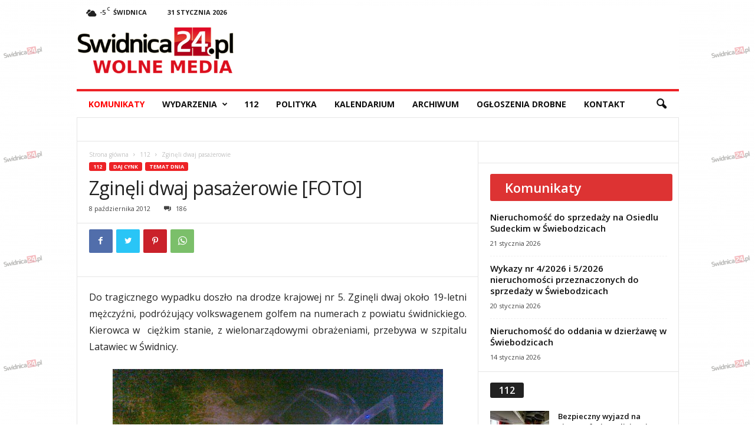

--- FILE ---
content_type: text/html; charset=UTF-8
request_url: https://swidnica24.pl/2012/10/zgineli-dwaj-pasazerowie/
body_size: 36139
content:
<!doctype html >
<!--[if IE 8]>    <html class="ie8" dir="ltr" lang="pl-PL" prefix="og: https://ogp.me/ns#"> <![endif]-->
<!--[if IE 9]>    <html class="ie9" dir="ltr" lang="pl-PL" prefix="og: https://ogp.me/ns#"> <![endif]-->
<!--[if gt IE 8]><!--> <html dir="ltr" lang="pl-PL" prefix="og: https://ogp.me/ns#"> <!--<![endif]-->
<head>
    
    <meta charset="UTF-8" />
    <meta name="viewport" content="width=device-width, initial-scale=1.0">
    <link rel="pingback" href="https://swidnica24.pl/xmlrpc.php" />
    
		<!-- All in One SEO 4.5.8 - aioseo.com -->
		<title>Zginęli dwaj pasażerowie [FOTO] - Swidnica24.pl - wydarzenia, informacje, rozrywka, kultura, polityka, wywiady, wypadki</title>
		<meta name="description" content="Do tragicznego wypadku doszło na drodze krajowej nr 5. Zginęli dwaj około 19-letni mężczyźni, podróżujący volkswagenem golfem na numerach z powiatu świdnickiego. Kierowca w ciężkim stanie, z wielonarządowymi obrażeniami, przebywa w szpitalu Latawiec w Świdnicy. foto Czytelnik Do zdarzenia doszło wczoraj około 23.00 na trasie między Strzegomiem a Dobromierzem. 21-latek, kierujący audi podczas wyprzedzania z" />
		<meta name="robots" content="max-image-preview:large" />
		<link rel="canonical" href="https://swidnica24.pl/2012/10/zgineli-dwaj-pasazerowie/" />
		<meta name="generator" content="All in One SEO (AIOSEO) 4.5.8" />
		<meta property="og:locale" content="pl_PL" />
		<meta property="og:site_name" content="Swidnica24.pl | wydarzenia, informacje, rozrywka, kultura, polityka, wywiady, wypadki" />
		<meta property="og:type" content="article" />
		<meta property="og:title" content="Zginęli dwaj pasażerowie [FOTO] - Swidnica24.pl - wydarzenia, informacje, rozrywka, kultura, polityka, wywiady, wypadki" />
		<meta property="og:description" content="Do tragicznego wypadku doszło na drodze krajowej nr 5. Zginęli dwaj około 19-letni mężczyźni, podróżujący volkswagenem golfem na numerach z powiatu świdnickiego. Kierowca w ciężkim stanie, z wielonarządowymi obrażeniami, przebywa w szpitalu Latawiec w Świdnicy. foto Czytelnik Do zdarzenia doszło wczoraj około 23.00 na trasie między Strzegomiem a Dobromierzem. 21-latek, kierujący audi podczas wyprzedzania z" />
		<meta property="og:url" content="https://swidnica24.pl/2012/10/zgineli-dwaj-pasazerowie/" />
		<meta property="og:image" content="https://swidnica24.pl/wp-content/uploads/2012/10/wypadek-strzegom.jpg" />
		<meta property="og:image:secure_url" content="https://swidnica24.pl/wp-content/uploads/2012/10/wypadek-strzegom.jpg" />
		<meta property="og:image:width" content="800" />
		<meta property="og:image:height" content="600" />
		<meta property="article:tag" content="112" />
		<meta property="article:tag" content="daj cynk" />
		<meta property="article:tag" content="temat dnia" />
		<meta property="article:tag" content="dobromierz" />
		<meta property="article:tag" content="droga krajowa nr 5" />
		<meta property="article:tag" content="śmierć" />
		<meta property="article:tag" content="strzegom" />
		<meta property="article:tag" content="wypadek" />
		<meta property="article:published_time" content="2012-10-08T05:03:09+00:00" />
		<meta property="article:modified_time" content="2012-10-11T07:26:37+00:00" />
		<meta property="article:publisher" content="https://www.facebook.com/wwwswidnica24pl" />
		<meta name="twitter:card" content="summary" />
		<meta name="twitter:site" content="@Swidnica24pl" />
		<meta name="twitter:title" content="Zginęli dwaj pasażerowie [FOTO] - Swidnica24.pl - wydarzenia, informacje, rozrywka, kultura, polityka, wywiady, wypadki" />
		<meta name="twitter:description" content="Do tragicznego wypadku doszło na drodze krajowej nr 5. Zginęli dwaj około 19-letni mężczyźni, podróżujący volkswagenem golfem na numerach z powiatu świdnickiego. Kierowca w ciężkim stanie, z wielonarządowymi obrażeniami, przebywa w szpitalu Latawiec w Świdnicy. foto Czytelnik Do zdarzenia doszło wczoraj około 23.00 na trasie między Strzegomiem a Dobromierzem. 21-latek, kierujący audi podczas wyprzedzania z" />
		<meta name="twitter:image" content="https://swidnica24.pl/wp-content/uploads/2012/10/wypadek-strzegom.jpg" />
		<script type="application/ld+json" class="aioseo-schema">
			{"@context":"https:\/\/schema.org","@graph":[{"@type":"Article","@id":"https:\/\/swidnica24.pl\/2012\/10\/zgineli-dwaj-pasazerowie\/#article","name":"Zgin\u0119li dwaj pasa\u017cerowie [FOTO] - Swidnica24.pl - wydarzenia, informacje, rozrywka, kultura, polityka, wywiady, wypadki","headline":"Zgin\u0119li dwaj pasa\u017cerowie [FOTO]","author":{"@id":"https:\/\/swidnica24.pl\/author\/agnieszka\/#author"},"publisher":{"@id":"https:\/\/swidnica24.pl\/#organization"},"image":{"@type":"ImageObject","url":"https:\/\/swidnica24.pl\/wp-content\/uploads\/2012\/10\/wypadek-strzegom.jpg","width":800,"height":600},"datePublished":"2012-10-08T07:03:09+02:00","dateModified":"2012-10-11T09:26:37+02:00","inLanguage":"pl-PL","commentCount":185,"mainEntityOfPage":{"@id":"https:\/\/swidnica24.pl\/2012\/10\/zgineli-dwaj-pasazerowie\/#webpage"},"isPartOf":{"@id":"https:\/\/swidnica24.pl\/2012\/10\/zgineli-dwaj-pasazerowie\/#webpage"},"articleSection":"112, Daj Cynk, Temat dnia, Dobromierz, droga krajowa nr 5, \u015bmier\u0107, Strzegom, wypadek"},{"@type":"BreadcrumbList","@id":"https:\/\/swidnica24.pl\/2012\/10\/zgineli-dwaj-pasazerowie\/#breadcrumblist","itemListElement":[{"@type":"ListItem","@id":"https:\/\/swidnica24.pl\/#listItem","position":1,"name":"Dom","item":"https:\/\/swidnica24.pl\/","nextItem":"https:\/\/swidnica24.pl\/2012\/#listItem"},{"@type":"ListItem","@id":"https:\/\/swidnica24.pl\/2012\/#listItem","position":2,"name":"2012","item":"https:\/\/swidnica24.pl\/2012\/","nextItem":"https:\/\/swidnica24.pl\/2012\/10\/#listItem","previousItem":"https:\/\/swidnica24.pl\/#listItem"},{"@type":"ListItem","@id":"https:\/\/swidnica24.pl\/2012\/10\/#listItem","position":3,"name":"October","item":"https:\/\/swidnica24.pl\/2012\/10\/","nextItem":"https:\/\/swidnica24.pl\/2012\/10\/zgineli-dwaj-pasazerowie\/#listItem","previousItem":"https:\/\/swidnica24.pl\/2012\/#listItem"},{"@type":"ListItem","@id":"https:\/\/swidnica24.pl\/2012\/10\/zgineli-dwaj-pasazerowie\/#listItem","position":4,"name":"Zgin\u0119li dwaj pasa\u017cerowie [FOTO]","previousItem":"https:\/\/swidnica24.pl\/2012\/10\/#listItem"}]},{"@type":"Organization","@id":"https:\/\/swidnica24.pl\/#organization","name":"Swidnica24.pl - wydarzenia, informacje, rozrywka, kultura, polityka, wywiady, wypadki","url":"https:\/\/swidnica24.pl\/"},{"@type":"Person","@id":"https:\/\/swidnica24.pl\/author\/agnieszka\/#author","url":"https:\/\/swidnica24.pl\/author\/agnieszka\/","name":"Agnieszka Szymkiewicz","image":{"@type":"ImageObject","@id":"https:\/\/swidnica24.pl\/2012\/10\/zgineli-dwaj-pasazerowie\/#authorImage","url":"https:\/\/secure.gravatar.com\/avatar\/caf5f9b0cef9d2ad9e9fa68cf0c11fad?s=96&d=mm&r=g","width":96,"height":96,"caption":"Agnieszka Szymkiewicz"}},{"@type":"WebPage","@id":"https:\/\/swidnica24.pl\/2012\/10\/zgineli-dwaj-pasazerowie\/#webpage","url":"https:\/\/swidnica24.pl\/2012\/10\/zgineli-dwaj-pasazerowie\/","name":"Zgin\u0119li dwaj pasa\u017cerowie [FOTO] - Swidnica24.pl - wydarzenia, informacje, rozrywka, kultura, polityka, wywiady, wypadki","description":"Do tragicznego wypadku dosz\u0142o na drodze krajowej nr 5. Zgin\u0119li dwaj oko\u0142o 19-letni m\u0119\u017cczy\u017ani, podr\u00f3\u017cuj\u0105cy volkswagenem golfem na numerach z powiatu \u015bwidnickiego. Kierowca w ci\u0119\u017ckim stanie, z wielonarz\u0105dowymi obra\u017ceniami, przebywa w szpitalu Latawiec w \u015awidnicy. foto Czytelnik Do zdarzenia dosz\u0142o wczoraj oko\u0142o 23.00 na trasie mi\u0119dzy Strzegomiem a Dobromierzem. 21-latek, kieruj\u0105cy audi podczas wyprzedzania z","inLanguage":"pl-PL","isPartOf":{"@id":"https:\/\/swidnica24.pl\/#website"},"breadcrumb":{"@id":"https:\/\/swidnica24.pl\/2012\/10\/zgineli-dwaj-pasazerowie\/#breadcrumblist"},"author":{"@id":"https:\/\/swidnica24.pl\/author\/agnieszka\/#author"},"creator":{"@id":"https:\/\/swidnica24.pl\/author\/agnieszka\/#author"},"image":{"@type":"ImageObject","url":"https:\/\/swidnica24.pl\/wp-content\/uploads\/2012\/10\/wypadek-strzegom.jpg","@id":"https:\/\/swidnica24.pl\/2012\/10\/zgineli-dwaj-pasazerowie\/#mainImage","width":800,"height":600},"primaryImageOfPage":{"@id":"https:\/\/swidnica24.pl\/2012\/10\/zgineli-dwaj-pasazerowie\/#mainImage"},"datePublished":"2012-10-08T07:03:09+02:00","dateModified":"2012-10-11T09:26:37+02:00"},{"@type":"WebSite","@id":"https:\/\/swidnica24.pl\/#website","url":"https:\/\/swidnica24.pl\/","name":"Swidnica24.pl - wydarzenia, informacje, rozrywka, kultura, polityka, wywiady, wypadki","description":"Najnowsze wydarzenia - \u015awidnica i okolice - swidnica24.pl","inLanguage":"pl-PL","publisher":{"@id":"https:\/\/swidnica24.pl\/#organization"}}]}
		</script>
		<!-- All in One SEO -->

<script async src="https://www.googletagmanager.com/gtag/js?id=G-NJ6VEJHWEG"></script>
        <script>
          window.dataLayer = window.dataLayer || [];
          function gtag(){dataLayer.push(arguments);}
          gtag("js", new Date());

          gtag("config", "G-NJ6VEJHWEG");
        </script><script async src="https://securepubads.g.doubleclick.net/tag/js/gpt.js"></script>
			<script>
			  window.googletag = window.googletag || {cmd: []};
			  googletag.cmd.push(function() {
			    googletag.defineSlot("/22462792747/BillboardA", ["fluid"], "div-gpt-ad-1652181863645-0").addService(googletag.pubads());


			    googletag.pubads().enableSingleRequest();
			    googletag.pubads().collapseEmptyDivs();
			    googletag.enableServices();
			  });
			</script><link rel='dns-prefetch' href='//fonts.googleapis.com' />
<link rel="alternate" type="application/rss+xml" title="Swidnica24.pl - wydarzenia, informacje, rozrywka, kultura, polityka, wywiady, wypadki &raquo; Kanał z wpisami" href="https://swidnica24.pl/feed/" />
<link rel='stylesheet' id='wp-block-library-css' href='https://swidnica24.pl/wp-includes/css/dist/block-library/style.min.css?ver=6.2.6' type='text/css' media='all' />
<link rel='stylesheet' id='classic-theme-styles-css' href='https://swidnica24.pl/wp-includes/css/classic-themes.min.css?ver=6.2.6' type='text/css' media='all' />
<style id='global-styles-inline-css' type='text/css'>
body{--wp--preset--color--black: #000000;--wp--preset--color--cyan-bluish-gray: #abb8c3;--wp--preset--color--white: #ffffff;--wp--preset--color--pale-pink: #f78da7;--wp--preset--color--vivid-red: #cf2e2e;--wp--preset--color--luminous-vivid-orange: #ff6900;--wp--preset--color--luminous-vivid-amber: #fcb900;--wp--preset--color--light-green-cyan: #7bdcb5;--wp--preset--color--vivid-green-cyan: #00d084;--wp--preset--color--pale-cyan-blue: #8ed1fc;--wp--preset--color--vivid-cyan-blue: #0693e3;--wp--preset--color--vivid-purple: #9b51e0;--wp--preset--gradient--vivid-cyan-blue-to-vivid-purple: linear-gradient(135deg,rgba(6,147,227,1) 0%,rgb(155,81,224) 100%);--wp--preset--gradient--light-green-cyan-to-vivid-green-cyan: linear-gradient(135deg,rgb(122,220,180) 0%,rgb(0,208,130) 100%);--wp--preset--gradient--luminous-vivid-amber-to-luminous-vivid-orange: linear-gradient(135deg,rgba(252,185,0,1) 0%,rgba(255,105,0,1) 100%);--wp--preset--gradient--luminous-vivid-orange-to-vivid-red: linear-gradient(135deg,rgba(255,105,0,1) 0%,rgb(207,46,46) 100%);--wp--preset--gradient--very-light-gray-to-cyan-bluish-gray: linear-gradient(135deg,rgb(238,238,238) 0%,rgb(169,184,195) 100%);--wp--preset--gradient--cool-to-warm-spectrum: linear-gradient(135deg,rgb(74,234,220) 0%,rgb(151,120,209) 20%,rgb(207,42,186) 40%,rgb(238,44,130) 60%,rgb(251,105,98) 80%,rgb(254,248,76) 100%);--wp--preset--gradient--blush-light-purple: linear-gradient(135deg,rgb(255,206,236) 0%,rgb(152,150,240) 100%);--wp--preset--gradient--blush-bordeaux: linear-gradient(135deg,rgb(254,205,165) 0%,rgb(254,45,45) 50%,rgb(107,0,62) 100%);--wp--preset--gradient--luminous-dusk: linear-gradient(135deg,rgb(255,203,112) 0%,rgb(199,81,192) 50%,rgb(65,88,208) 100%);--wp--preset--gradient--pale-ocean: linear-gradient(135deg,rgb(255,245,203) 0%,rgb(182,227,212) 50%,rgb(51,167,181) 100%);--wp--preset--gradient--electric-grass: linear-gradient(135deg,rgb(202,248,128) 0%,rgb(113,206,126) 100%);--wp--preset--gradient--midnight: linear-gradient(135deg,rgb(2,3,129) 0%,rgb(40,116,252) 100%);--wp--preset--duotone--dark-grayscale: url('#wp-duotone-dark-grayscale');--wp--preset--duotone--grayscale: url('#wp-duotone-grayscale');--wp--preset--duotone--purple-yellow: url('#wp-duotone-purple-yellow');--wp--preset--duotone--blue-red: url('#wp-duotone-blue-red');--wp--preset--duotone--midnight: url('#wp-duotone-midnight');--wp--preset--duotone--magenta-yellow: url('#wp-duotone-magenta-yellow');--wp--preset--duotone--purple-green: url('#wp-duotone-purple-green');--wp--preset--duotone--blue-orange: url('#wp-duotone-blue-orange');--wp--preset--font-size--small: 10px;--wp--preset--font-size--medium: 20px;--wp--preset--font-size--large: 30px;--wp--preset--font-size--x-large: 42px;--wp--preset--font-size--regular: 14px;--wp--preset--font-size--larger: 48px;--wp--preset--spacing--20: 0.44rem;--wp--preset--spacing--30: 0.67rem;--wp--preset--spacing--40: 1rem;--wp--preset--spacing--50: 1.5rem;--wp--preset--spacing--60: 2.25rem;--wp--preset--spacing--70: 3.38rem;--wp--preset--spacing--80: 5.06rem;--wp--preset--shadow--natural: 6px 6px 9px rgba(0, 0, 0, 0.2);--wp--preset--shadow--deep: 12px 12px 50px rgba(0, 0, 0, 0.4);--wp--preset--shadow--sharp: 6px 6px 0px rgba(0, 0, 0, 0.2);--wp--preset--shadow--outlined: 6px 6px 0px -3px rgba(255, 255, 255, 1), 6px 6px rgba(0, 0, 0, 1);--wp--preset--shadow--crisp: 6px 6px 0px rgba(0, 0, 0, 1);}:where(.is-layout-flex){gap: 0.5em;}body .is-layout-flow > .alignleft{float: left;margin-inline-start: 0;margin-inline-end: 2em;}body .is-layout-flow > .alignright{float: right;margin-inline-start: 2em;margin-inline-end: 0;}body .is-layout-flow > .aligncenter{margin-left: auto !important;margin-right: auto !important;}body .is-layout-constrained > .alignleft{float: left;margin-inline-start: 0;margin-inline-end: 2em;}body .is-layout-constrained > .alignright{float: right;margin-inline-start: 2em;margin-inline-end: 0;}body .is-layout-constrained > .aligncenter{margin-left: auto !important;margin-right: auto !important;}body .is-layout-constrained > :where(:not(.alignleft):not(.alignright):not(.alignfull)){max-width: var(--wp--style--global--content-size);margin-left: auto !important;margin-right: auto !important;}body .is-layout-constrained > .alignwide{max-width: var(--wp--style--global--wide-size);}body .is-layout-flex{display: flex;}body .is-layout-flex{flex-wrap: wrap;align-items: center;}body .is-layout-flex > *{margin: 0;}:where(.wp-block-columns.is-layout-flex){gap: 2em;}.has-black-color{color: var(--wp--preset--color--black) !important;}.has-cyan-bluish-gray-color{color: var(--wp--preset--color--cyan-bluish-gray) !important;}.has-white-color{color: var(--wp--preset--color--white) !important;}.has-pale-pink-color{color: var(--wp--preset--color--pale-pink) !important;}.has-vivid-red-color{color: var(--wp--preset--color--vivid-red) !important;}.has-luminous-vivid-orange-color{color: var(--wp--preset--color--luminous-vivid-orange) !important;}.has-luminous-vivid-amber-color{color: var(--wp--preset--color--luminous-vivid-amber) !important;}.has-light-green-cyan-color{color: var(--wp--preset--color--light-green-cyan) !important;}.has-vivid-green-cyan-color{color: var(--wp--preset--color--vivid-green-cyan) !important;}.has-pale-cyan-blue-color{color: var(--wp--preset--color--pale-cyan-blue) !important;}.has-vivid-cyan-blue-color{color: var(--wp--preset--color--vivid-cyan-blue) !important;}.has-vivid-purple-color{color: var(--wp--preset--color--vivid-purple) !important;}.has-black-background-color{background-color: var(--wp--preset--color--black) !important;}.has-cyan-bluish-gray-background-color{background-color: var(--wp--preset--color--cyan-bluish-gray) !important;}.has-white-background-color{background-color: var(--wp--preset--color--white) !important;}.has-pale-pink-background-color{background-color: var(--wp--preset--color--pale-pink) !important;}.has-vivid-red-background-color{background-color: var(--wp--preset--color--vivid-red) !important;}.has-luminous-vivid-orange-background-color{background-color: var(--wp--preset--color--luminous-vivid-orange) !important;}.has-luminous-vivid-amber-background-color{background-color: var(--wp--preset--color--luminous-vivid-amber) !important;}.has-light-green-cyan-background-color{background-color: var(--wp--preset--color--light-green-cyan) !important;}.has-vivid-green-cyan-background-color{background-color: var(--wp--preset--color--vivid-green-cyan) !important;}.has-pale-cyan-blue-background-color{background-color: var(--wp--preset--color--pale-cyan-blue) !important;}.has-vivid-cyan-blue-background-color{background-color: var(--wp--preset--color--vivid-cyan-blue) !important;}.has-vivid-purple-background-color{background-color: var(--wp--preset--color--vivid-purple) !important;}.has-black-border-color{border-color: var(--wp--preset--color--black) !important;}.has-cyan-bluish-gray-border-color{border-color: var(--wp--preset--color--cyan-bluish-gray) !important;}.has-white-border-color{border-color: var(--wp--preset--color--white) !important;}.has-pale-pink-border-color{border-color: var(--wp--preset--color--pale-pink) !important;}.has-vivid-red-border-color{border-color: var(--wp--preset--color--vivid-red) !important;}.has-luminous-vivid-orange-border-color{border-color: var(--wp--preset--color--luminous-vivid-orange) !important;}.has-luminous-vivid-amber-border-color{border-color: var(--wp--preset--color--luminous-vivid-amber) !important;}.has-light-green-cyan-border-color{border-color: var(--wp--preset--color--light-green-cyan) !important;}.has-vivid-green-cyan-border-color{border-color: var(--wp--preset--color--vivid-green-cyan) !important;}.has-pale-cyan-blue-border-color{border-color: var(--wp--preset--color--pale-cyan-blue) !important;}.has-vivid-cyan-blue-border-color{border-color: var(--wp--preset--color--vivid-cyan-blue) !important;}.has-vivid-purple-border-color{border-color: var(--wp--preset--color--vivid-purple) !important;}.has-vivid-cyan-blue-to-vivid-purple-gradient-background{background: var(--wp--preset--gradient--vivid-cyan-blue-to-vivid-purple) !important;}.has-light-green-cyan-to-vivid-green-cyan-gradient-background{background: var(--wp--preset--gradient--light-green-cyan-to-vivid-green-cyan) !important;}.has-luminous-vivid-amber-to-luminous-vivid-orange-gradient-background{background: var(--wp--preset--gradient--luminous-vivid-amber-to-luminous-vivid-orange) !important;}.has-luminous-vivid-orange-to-vivid-red-gradient-background{background: var(--wp--preset--gradient--luminous-vivid-orange-to-vivid-red) !important;}.has-very-light-gray-to-cyan-bluish-gray-gradient-background{background: var(--wp--preset--gradient--very-light-gray-to-cyan-bluish-gray) !important;}.has-cool-to-warm-spectrum-gradient-background{background: var(--wp--preset--gradient--cool-to-warm-spectrum) !important;}.has-blush-light-purple-gradient-background{background: var(--wp--preset--gradient--blush-light-purple) !important;}.has-blush-bordeaux-gradient-background{background: var(--wp--preset--gradient--blush-bordeaux) !important;}.has-luminous-dusk-gradient-background{background: var(--wp--preset--gradient--luminous-dusk) !important;}.has-pale-ocean-gradient-background{background: var(--wp--preset--gradient--pale-ocean) !important;}.has-electric-grass-gradient-background{background: var(--wp--preset--gradient--electric-grass) !important;}.has-midnight-gradient-background{background: var(--wp--preset--gradient--midnight) !important;}.has-small-font-size{font-size: var(--wp--preset--font-size--small) !important;}.has-medium-font-size{font-size: var(--wp--preset--font-size--medium) !important;}.has-large-font-size{font-size: var(--wp--preset--font-size--large) !important;}.has-x-large-font-size{font-size: var(--wp--preset--font-size--x-large) !important;}
.wp-block-navigation a:where(:not(.wp-element-button)){color: inherit;}
:where(.wp-block-columns.is-layout-flex){gap: 2em;}
.wp-block-pullquote{font-size: 1.5em;line-height: 1.6;}
</style>
<link rel='stylesheet' id='twenty20-style-css' href='https://swidnica24.pl/wp-content/plugins/twenty20/assets/css/twenty20.css?ver=1.6.4' type='text/css' media='all' />
<link rel='stylesheet' id='wcs-timetable-css' href='https://swidnica24.pl/wp-content/plugins/weekly-class/assets/front/css/timetable.css?ver=2.6.0' type='text/css' media='all' />
<style id='wcs-timetable-inline-css' type='text/css'>
.wcs-single__action .wcs-btn--action{color:rgba( 255,255,255,1);background-color:#BD322C}
</style>
<link rel='stylesheet' id='wp-polls-css' href='https://swidnica24.pl/wp-content/plugins/wp-polls/polls-css.css?ver=2.77.2' type='text/css' media='all' />
<style id='wp-polls-inline-css' type='text/css'>
.wp-polls .pollbar {
	margin: 1px;
	font-size: 6px;
	line-height: 8px;
	height: 8px;
	background: #d8e1eb;
	border: 1px solid #c8c8c8;
}

</style>
<link rel='stylesheet' id='google-fonts-style-css' href='https://fonts.googleapis.com/css?family=Open+Sans%3A400%2C600%2C700%7CRoboto+Condensed%3A400%2C500%2C700&#038;display=swap&#038;ver=5.4.1' type='text/css' media='all' />
<link rel='stylesheet' id='td-theme-css' href='https://swidnica24.pl/wp-content/themes/Newsmag/style.css?ver=5.4.1' type='text/css' media='all' />
<style id='td-theme-inline-css' type='text/css'>
    
        @media (max-width: 767px) {
            .td-header-desktop-wrap {
                display: none;
            }
        }
        @media (min-width: 767px) {
            .td-header-mobile-wrap {
                display: none;
            }
        }
    
	
</style>
<link rel='stylesheet' id='td-theme-child-css' href='https://swidnica24.pl/wp-content/themes/Newsmag-child/style.css?ver=5.4.7' type='text/css' media='all' />
<link rel='stylesheet' id='flexslider-css' href='https://swidnica24.pl/wp-content/plugins/js_composer/assets/lib/flexslider/flexslider.min.css?ver=6.9.0' type='text/css' media='all' />
<link rel='stylesheet' id='prettyphoto-css' href='https://swidnica24.pl/wp-content/plugins/js_composer/assets/lib/prettyphoto/css/prettyPhoto.min.css?ver=6.9.0' type='text/css' media='all' />
<link rel='stylesheet' id='js_composer_front-css' href='https://swidnica24.pl/wp-content/plugins/js_composer/assets/css/js_composer.min.css?ver=6.9.0' type='text/css' media='all' />
<link rel='stylesheet' id='td-legacy-framework-front-style-css' href='https://swidnica24.pl/wp-content/plugins/td-composer/legacy/Newsmag/assets/css/td_legacy_main.css?ver=971d5171b3e19fdd336fb9bcd8706cdex' type='text/css' media='all' />
<script type='text/javascript' src='https://swidnica24.pl/wp-includes/js/jquery/jquery.min.js?ver=3.6.4' id='jquery-core-js'></script>
<script type='text/javascript' src='https://swidnica24.pl/wp-includes/js/jquery/jquery-migrate.min.js?ver=3.4.0' id='jquery-migrate-js'></script>
<script type='text/javascript' src='https://swidnica24.pl/wp-content/themes/Newsmag-child/swidnica.js?ver=5.0.0' id='swidnica-js'></script>
<link rel="https://api.w.org/" href="https://swidnica24.pl/wp-json/" /><link rel="alternate" type="application/json" href="https://swidnica24.pl/wp-json/wp/v2/posts/70175" /><link rel="EditURI" type="application/rsd+xml" title="RSD" href="https://swidnica24.pl/xmlrpc.php?rsd" />
<link rel="wlwmanifest" type="application/wlwmanifest+xml" href="https://swidnica24.pl/wp-includes/wlwmanifest.xml" />
<link rel='shortlink' href='https://swidnica24.pl/?p=70175' />
<link rel="alternate" type="application/json+oembed" href="https://swidnica24.pl/wp-json/oembed/1.0/embed?url=https%3A%2F%2Fswidnica24.pl%2F2012%2F10%2Fzgineli-dwaj-pasazerowie%2F" />
<link rel="alternate" type="text/xml+oembed" href="https://swidnica24.pl/wp-json/oembed/1.0/embed?url=https%3A%2F%2Fswidnica24.pl%2F2012%2F10%2Fzgineli-dwaj-pasazerowie%2F&#038;format=xml" />
<style type="text/css" media="all" id="wcs_styles"></style><!--[if lt IE 9]><script src="https://cdnjs.cloudflare.com/ajax/libs/html5shiv/3.7.3/html5shiv.js"></script><![endif]-->
          <meta name="onesignal" content="wordpress-plugin"/>
            <script>

      window.OneSignal = window.OneSignal || [];

      OneSignal.push( function() {
        OneSignal.SERVICE_WORKER_UPDATER_PATH = 'OneSignalSDKUpdaterWorker.js';
                      OneSignal.SERVICE_WORKER_PATH = 'OneSignalSDKWorker.js';
                      OneSignal.SERVICE_WORKER_PARAM = { scope: '/wp-content/plugins/onesignal-free-web-push-notifications/sdk_files/push/onesignal/' };
        OneSignal.setDefaultNotificationUrl("https://swidnica24.pl");
        var oneSignal_options = {};
        window._oneSignalInitOptions = oneSignal_options;

        oneSignal_options['wordpress'] = true;
oneSignal_options['appId'] = 'f58cd343-0d81-476e-881a-1f50b7ae689c';
oneSignal_options['allowLocalhostAsSecureOrigin'] = true;
oneSignal_options['welcomeNotification'] = { };
oneSignal_options['welcomeNotification']['title'] = "";
oneSignal_options['welcomeNotification']['message'] = "Dziękujemy za włączenie powiadomień";
oneSignal_options['welcomeNotification']['url'] = "https://swidnica24.pl";
oneSignal_options['path'] = "https://swidnica24.pl/wp-content/plugins/onesignal-free-web-push-notifications/sdk_files/";
oneSignal_options['safari_web_id'] = "web.onesignal.auto.195e7e66-9dea-4e11-b56c-b4a654da5ab7";
oneSignal_options['promptOptions'] = { };
oneSignal_options['promptOptions']['actionMessage'] = "Witaj! Włącz powiadomienia swidnica24.pl i bądź na bieżąco.";
oneSignal_options['promptOptions']['acceptButtonText'] = "ZEZWÓL";
oneSignal_options['promptOptions']['cancelButtonText'] = "NIE, DZIĘKI";
oneSignal_options['notifyButton'] = { };
oneSignal_options['notifyButton']['enable'] = true;
oneSignal_options['notifyButton']['position'] = 'bottom-right';
oneSignal_options['notifyButton']['theme'] = 'default';
oneSignal_options['notifyButton']['size'] = 'medium';
oneSignal_options['notifyButton']['showCredit'] = false;
oneSignal_options['notifyButton']['text'] = {};
oneSignal_options['notifyButton']['text']['tip.state.unsubscribed'] = 'Włącz powiadomienia';
oneSignal_options['notifyButton']['text']['tip.state.subscribed'] = 'Powiadomienia włączone';
oneSignal_options['notifyButton']['text']['tip.state.blocked'] = 'Zablokowano powiadomienia';
oneSignal_options['notifyButton']['text']['message.action.subscribed'] = 'Dziękujemy za włączenie powiadomień!';
oneSignal_options['notifyButton']['text']['message.action.resubscribed'] = 'Twoja zgoda na powiadomienia została przedłużona';
oneSignal_options['notifyButton']['text']['message.action.unsubscribed'] = 'Nie będziesz otrzymywać więcej powiadomień';
oneSignal_options['notifyButton']['text']['dialog.main.button.subscribe'] = 'WŁĄCZ';
oneSignal_options['notifyButton']['text']['dialog.main.button.unsubscribe'] = 'ZABLOKUJ';
oneSignal_options['notifyButton']['text']['dialog.blocked.title'] = 'Odblokuj powiadomienia';
oneSignal_options['notifyButton']['text']['dialog.blocked.message'] = 'Postępuj zgodnie z instrukacjami';
                OneSignal.init(window._oneSignalInitOptions);
                OneSignal.showSlidedownPrompt();      });

      function documentInitOneSignal() {
        var oneSignal_elements = document.getElementsByClassName("OneSignal-prompt");

        var oneSignalLinkClickHandler = function(event) { OneSignal.push(['registerForPushNotifications']); event.preventDefault(); };        for(var i = 0; i < oneSignal_elements.length; i++)
          oneSignal_elements[i].addEventListener('click', oneSignalLinkClickHandler, false);
      }

      if (document.readyState === 'complete') {
           documentInitOneSignal();
      }
      else {
           window.addEventListener("load", function(event){
               documentInitOneSignal();
          });
      }
    </script>
<meta name="generator" content="Powered by WPBakery Page Builder - drag and drop page builder for WordPress."/>

<!-- JS generated by theme -->

<script>
    
    

	    var tdBlocksArray = []; //here we store all the items for the current page

	    //td_block class - each ajax block uses a object of this class for requests
	    function tdBlock() {
		    this.id = '';
		    this.block_type = 1; //block type id (1-234 etc)
		    this.atts = '';
		    this.td_column_number = '';
		    this.td_current_page = 1; //
		    this.post_count = 0; //from wp
		    this.found_posts = 0; //from wp
		    this.max_num_pages = 0; //from wp
		    this.td_filter_value = ''; //current live filter value
		    this.is_ajax_running = false;
		    this.td_user_action = ''; // load more or infinite loader (used by the animation)
		    this.header_color = '';
		    this.ajax_pagination_infinite_stop = ''; //show load more at page x
	    }


        // td_js_generator - mini detector
        (function(){
            var htmlTag = document.getElementsByTagName("html")[0];

	        if ( navigator.userAgent.indexOf("MSIE 10.0") > -1 ) {
                htmlTag.className += ' ie10';
            }

            if ( !!navigator.userAgent.match(/Trident.*rv\:11\./) ) {
                htmlTag.className += ' ie11';
            }

	        if ( navigator.userAgent.indexOf("Edge") > -1 ) {
                htmlTag.className += ' ieEdge';
            }

            if ( /(iPad|iPhone|iPod)/g.test(navigator.userAgent) ) {
                htmlTag.className += ' td-md-is-ios';
            }

            var user_agent = navigator.userAgent.toLowerCase();
            if ( user_agent.indexOf("android") > -1 ) {
                htmlTag.className += ' td-md-is-android';
            }

            if ( -1 !== navigator.userAgent.indexOf('Mac OS X')  ) {
                htmlTag.className += ' td-md-is-os-x';
            }

            if ( /chrom(e|ium)/.test(navigator.userAgent.toLowerCase()) ) {
               htmlTag.className += ' td-md-is-chrome';
            }

            if ( -1 !== navigator.userAgent.indexOf('Firefox') ) {
                htmlTag.className += ' td-md-is-firefox';
            }

            if ( -1 !== navigator.userAgent.indexOf('Safari') && -1 === navigator.userAgent.indexOf('Chrome') ) {
                htmlTag.className += ' td-md-is-safari';
            }

            if( -1 !== navigator.userAgent.indexOf('IEMobile') ){
                htmlTag.className += ' td-md-is-iemobile';
            }

        })();




        var tdLocalCache = {};

        ( function () {
            "use strict";

            tdLocalCache = {
                data: {},
                remove: function (resource_id) {
                    delete tdLocalCache.data[resource_id];
                },
                exist: function (resource_id) {
                    return tdLocalCache.data.hasOwnProperty(resource_id) && tdLocalCache.data[resource_id] !== null;
                },
                get: function (resource_id) {
                    return tdLocalCache.data[resource_id];
                },
                set: function (resource_id, cachedData) {
                    tdLocalCache.remove(resource_id);
                    tdLocalCache.data[resource_id] = cachedData;
                }
            };
        })();

    
    
var td_viewport_interval_list=[{"limitBottom":767,"sidebarWidth":251},{"limitBottom":1023,"sidebarWidth":339}];
var td_animation_stack_effect="type0";
var tds_animation_stack=true;
var td_animation_stack_specific_selectors=".entry-thumb, img, .td-lazy-img";
var td_animation_stack_general_selectors=".td-animation-stack img, .td-animation-stack .entry-thumb, .post img, .td-animation-stack .td-lazy-img";
var tdc_is_installed="yes";
var td_ajax_url="https:\/\/swidnica24.pl\/wp-admin\/admin-ajax.php?td_theme_name=Newsmag&v=5.4.1";
var td_get_template_directory_uri="https:\/\/swidnica24.pl\/wp-content\/plugins\/td-composer\/legacy\/common";
var tds_snap_menu="snap";
var tds_logo_on_sticky="";
var tds_header_style="";
var td_please_wait="Prosz\u0119 czeka\u0107 ...";
var td_email_user_pass_incorrect="U\u017cytkownik lub has\u0142o niepoprawne!";
var td_email_user_incorrect="E-mail lub nazwa u\u017cytkownika jest niepoprawna!";
var td_email_incorrect="E-mail niepoprawny!";
var td_user_incorrect="Username incorrect!";
var td_email_user_empty="Email or username empty!";
var td_pass_empty="Pass empty!";
var td_pass_pattern_incorrect="Invalid Pass Pattern!";
var td_retype_pass_incorrect="Retyped Pass incorrect!";
var tds_more_articles_on_post_enable="";
var tds_more_articles_on_post_time_to_wait="";
var tds_more_articles_on_post_pages_distance_from_top=0;
var tds_theme_color_site_wide="#ed2226";
var tds_smart_sidebar="enabled";
var tdThemeName="Newsmag";
var tdThemeNameWl="Newsmag";
var td_magnific_popup_translation_tPrev="Poprzedni (Strza\u0142ka w lewo)";
var td_magnific_popup_translation_tNext="Nast\u0119pny (Strza\u0142ka w prawo)";
var td_magnific_popup_translation_tCounter="%curr% z %total%";
var td_magnific_popup_translation_ajax_tError="Zawarto\u015b\u0107 z %url% nie mo\u017ce by\u0107 za\u0142adowana.";
var td_magnific_popup_translation_image_tError="Obraz #%curr% nie mo\u017ce by\u0107 za\u0142adowany.";
var tdBlockNonce="c02cf08745";
var tdDateNamesI18n={"month_names":["stycze\u0144","luty","marzec","kwiecie\u0144","maj","czerwiec","lipiec","sierpie\u0144","wrzesie\u0144","pa\u017adziernik","listopad","grudzie\u0144"],"month_names_short":["sty","lut","mar","kwi","maj","cze","lip","sie","wrz","pa\u017a","lis","gru"],"day_names":["niedziela","poniedzia\u0142ek","wtorek","\u015broda","czwartek","pi\u0105tek","sobota"],"day_names_short":["niedz.","pon.","wt.","\u015br.","czw.","pt.","sob."]};
var td_ad_background_click_link="";
var td_ad_background_click_target="_blank";
</script>


<!-- Header style compiled by theme -->

<style>
    
.td-module-exclusive .td-module-title a:before {
        content: 'EKSKLUZYWNY';
    }
    
    .td-header-border:before,
    .td-trending-now-title,
    .td_block_mega_menu .td_mega_menu_sub_cats .cur-sub-cat,
    .td-post-category:hover,
    .td-header-style-2 .td-header-sp-logo,
    .td-next-prev-wrap a:hover i,
    .page-nav .current,
    .widget_calendar tfoot a:hover,
    .td-footer-container .widget_search .wpb_button:hover,
    .td-scroll-up-visible,
    .dropcap,
    .td-category a,
    input[type="submit"]:hover,
    .td-post-small-box a:hover,
    .td-404-sub-sub-title a:hover,
    .td-rating-bar-wrap div,
    .td_top_authors .td-active .td-author-post-count,
    .td_top_authors .td-active .td-author-comments-count,
    .td_smart_list_3 .td-sml3-top-controls i:hover,
    .td_smart_list_3 .td-sml3-bottom-controls i:hover,
    .td_wrapper_video_playlist .td_video_controls_playlist_wrapper,
    .td-read-more a:hover,
    .td-login-wrap .btn,
    .td_display_err,
    .td-header-style-6 .td-top-menu-full,
    #bbpress-forums button:hover,
    #bbpress-forums .bbp-pagination .current,
    .bbp_widget_login .button:hover,
    .header-search-wrap .td-drop-down-search .btn:hover,
    .td-post-text-content .more-link-wrap:hover a,
    #buddypress div.item-list-tabs ul li > a span,
    #buddypress div.item-list-tabs ul li > a:hover span,
    #buddypress input[type=submit]:hover,
    #buddypress a.button:hover span,
    #buddypress div.item-list-tabs ul li.selected a span,
    #buddypress div.item-list-tabs ul li.current a span,
    #buddypress input[type=submit]:focus,
    .td-grid-style-3 .td-big-grid-post .td-module-thumb a:last-child:before,
    .td-grid-style-4 .td-big-grid-post .td-module-thumb a:last-child:before,
    .td-grid-style-5 .td-big-grid-post .td-module-thumb:after,
    .td_category_template_2 .td-category-siblings .td-category a:hover,
    .td-weather-week:before,
    .td-weather-information:before,
     .td_3D_btn,
    .td_shadow_btn,
    .td_default_btn,
    .td_square_btn, 
    .td_outlined_btn:hover {
        background-color: #ed2226;
    }

    @media (max-width: 767px) {
        .td-category a.td-current-sub-category {
            background-color: #ed2226;
        }
    }

    .woocommerce .onsale,
    .woocommerce .woocommerce a.button:hover,
    .woocommerce-page .woocommerce .button:hover,
    .single-product .product .summary .cart .button:hover,
    .woocommerce .woocommerce .product a.button:hover,
    .woocommerce .product a.button:hover,
    .woocommerce .product #respond input#submit:hover,
    .woocommerce .checkout input#place_order:hover,
    .woocommerce .woocommerce.widget .button:hover,
    .woocommerce .woocommerce-message .button:hover,
    .woocommerce .woocommerce-error .button:hover,
    .woocommerce .woocommerce-info .button:hover,
    .woocommerce.widget .ui-slider .ui-slider-handle,
    .vc_btn-black:hover,
	.wpb_btn-black:hover,
	.item-list-tabs .feed:hover a,
	.td-smart-list-button:hover {
    	background-color: #ed2226;
    }

    .td-header-sp-top-menu .top-header-menu > .current-menu-item > a,
    .td-header-sp-top-menu .top-header-menu > .current-menu-ancestor > a,
    .td-header-sp-top-menu .top-header-menu > .current-category-ancestor > a,
    .td-header-sp-top-menu .top-header-menu > li > a:hover,
    .td-header-sp-top-menu .top-header-menu > .sfHover > a,
    .top-header-menu ul .current-menu-item > a,
    .top-header-menu ul .current-menu-ancestor > a,
    .top-header-menu ul .current-category-ancestor > a,
    .top-header-menu ul li > a:hover,
    .top-header-menu ul .sfHover > a,
    .sf-menu ul .td-menu-item > a:hover,
    .sf-menu ul .sfHover > a,
    .sf-menu ul .current-menu-ancestor > a,
    .sf-menu ul .current-category-ancestor > a,
    .sf-menu ul .current-menu-item > a,
    .td_module_wrap:hover .entry-title a,
    .td_mod_mega_menu:hover .entry-title a,
    .footer-email-wrap a,
    .widget a:hover,
    .td-footer-container .widget_calendar #today,
    .td-category-pulldown-filter a.td-pulldown-category-filter-link:hover,
    .td-load-more-wrap a:hover,
    .td-post-next-prev-content a:hover,
    .td-author-name a:hover,
    .td-author-url a:hover,
    .td_mod_related_posts:hover .entry-title a,
    .td-search-query,
    .header-search-wrap .td-drop-down-search .result-msg a:hover,
    .td_top_authors .td-active .td-authors-name a,
    .post blockquote p,
    .td-post-content blockquote p,
    .page blockquote p,
    .comment-list cite a:hover,
    .comment-list cite:hover,
    .comment-list .comment-reply-link:hover,
    a,
    .white-menu #td-header-menu .sf-menu > li > a:hover,
    .white-menu #td-header-menu .sf-menu > .current-menu-ancestor > a,
    .white-menu #td-header-menu .sf-menu > .current-menu-item > a,
    .td_quote_on_blocks,
    #bbpress-forums .bbp-forum-freshness a:hover,
    #bbpress-forums .bbp-topic-freshness a:hover,
    #bbpress-forums .bbp-forums-list li a:hover,
    #bbpress-forums .bbp-forum-title:hover,
    #bbpress-forums .bbp-topic-permalink:hover,
    #bbpress-forums .bbp-topic-started-by a:hover,
    #bbpress-forums .bbp-topic-started-in a:hover,
    #bbpress-forums .bbp-body .super-sticky li.bbp-topic-title .bbp-topic-permalink,
    #bbpress-forums .bbp-body .sticky li.bbp-topic-title .bbp-topic-permalink,
    #bbpress-forums #subscription-toggle a:hover,
    #bbpress-forums #favorite-toggle a:hover,
    .woocommerce-account .woocommerce-MyAccount-navigation a:hover,
    .widget_display_replies .bbp-author-name,
    .widget_display_topics .bbp-author-name,
    .archive .widget_archive .current,
    .archive .widget_archive .current a,
    .td-subcategory-header .td-category-siblings .td-subcat-dropdown a.td-current-sub-category,
    .td-subcategory-header .td-category-siblings .td-subcat-dropdown a:hover,
    .td-pulldown-filter-display-option:hover,
    .td-pulldown-filter-display-option .td-pulldown-filter-link:hover,
    .td_normal_slide .td-wrapper-pulldown-filter .td-pulldown-filter-list a:hover,
    #buddypress ul.item-list li div.item-title a:hover,
    .td_block_13 .td-pulldown-filter-list a:hover,
    .td_smart_list_8 .td-smart-list-dropdown-wrap .td-smart-list-button:hover,
    .td_smart_list_8 .td-smart-list-dropdown-wrap .td-smart-list-button:hover i,
    .td-sub-footer-container a:hover,
    .td-instagram-user a,
    .td_outlined_btn,
    body .td_block_list_menu li.current-menu-item > a,
    body .td_block_list_menu li.current-menu-ancestor > a,
    body .td_block_list_menu li.current-category-ancestor > a{
        color: #ed2226;
    }

    .td-mega-menu .wpb_content_element li a:hover,
    .td_login_tab_focus {
        color: #ed2226 !important;
    }

    .td-next-prev-wrap a:hover i,
    .page-nav .current,
    .widget_tag_cloud a:hover,
    .post .td_quote_box,
    .page .td_quote_box,
    .td-login-panel-title,
    #bbpress-forums .bbp-pagination .current,
    .td_category_template_2 .td-category-siblings .td-category a:hover,
    .page-template-page-pagebuilder-latest .td-instagram-user,
     .td_outlined_btn {
        border-color: #ed2226;
    }

    .td_wrapper_video_playlist .td_video_currently_playing:after,
    .item-list-tabs .feed:hover {
        border-color: #ed2226 !important;
    }


    
    .td-header-main-menu {
        background-color: #ffffff;
    }

    
    .sf-menu > li > a,
    .header-search-wrap .td-icon-search,
    #td-top-mobile-toggle i {
        color: #111111;
    }

    
    .td-post-content,
    .td-post-content p {
    	color: #222222;
    }
    
    .block-title > span,
    .block-title > a,
    .widgettitle,
    .td-trending-now-title,
    .wpb_tabs li a,
    .vc_tta-container .vc_tta-color-grey.vc_tta-tabs-position-top.vc_tta-style-classic .vc_tta-tabs-container .vc_tta-tab > a,
    .td-related-title .td-related-left,
    .td-related-title .td-related-right,
    .category .entry-title span,
    .td-author-counters span,
    .woocommerce-tabs h2,
    .woocommerce .product .products h2:not(.woocommerce-loop-product__title) {
        font-size:13px;
	
    }
    
    body, p {
    	font-family:"Open Sans";
	
    }
</style>




<script type="application/ld+json">
    {
        "@context": "http://schema.org",
        "@type": "BreadcrumbList",
        "itemListElement": [
            {
                "@type": "ListItem",
                "position": 1,
                "item": {
                    "@type": "WebSite",
                    "@id": "https://swidnica24.pl/",
                    "name": "Strona główna"
                }
            },
            {
                "@type": "ListItem",
                "position": 2,
                    "item": {
                    "@type": "WebPage",
                    "@id": "https://swidnica24.pl/category/112/",
                    "name": "112"
                }
            }
            ,{
                "@type": "ListItem",
                "position": 3,
                    "item": {
                    "@type": "WebPage",
                    "@id": "https://swidnica24.pl/2012/10/zgineli-dwaj-pasazerowie/",
                    "name": "Zginęli dwaj pasażerowie "                                
                }
            }    
        ]
    }
</script>
<link rel="icon" href="https://swidnica24.pl/wp-content/uploads/2016/08/cropped-s24-ico-32x32.png" sizes="32x32" />
<link rel="icon" href="https://swidnica24.pl/wp-content/uploads/2016/08/cropped-s24-ico-192x192.png" sizes="192x192" />
<link rel="apple-touch-icon" href="https://swidnica24.pl/wp-content/uploads/2016/08/cropped-s24-ico-180x180.png" />
<meta name="msapplication-TileImage" content="https://swidnica24.pl/wp-content/uploads/2016/08/cropped-s24-ico-270x270.png" />
		<style type="text/css" id="wp-custom-css">
			.td-module-comments {
    display: none;
}

#cn-notice-buttons a {
    color: #fff;
    font-weight: bold;
    background-color: #00abff;
    padding: 10px;
}


@media screen and (max-width: 600px) {
.top-scrolled-content {
    display: none;
}
}
.td_block_9 .block-title span, .td_block_9 .block-title a {
  background-color: #d33;
  font-size: 22px !important;
  padding: 15px 25px;
  font-weight: 600;
  display: block;
  width: 97%;
}

.ua_block .block-title span, .ua_block .block-title a {
  color: #dd3334;
  background-color: white !important;
}

.td-post-content p {
  text-align: justify;
}		</style>
		<noscript><style> .wpb_animate_when_almost_visible { opacity: 1; }</style></noscript>	<style id="tdw-css-placeholder"></style></head>

<body class="post-template-default single single-post postid-70175 single-format-standard mag-header global-block-template-1 single_template_7 white-menu wpb-js-composer js-comp-ver-6.9.0 vc_responsive td-animation-stack-type0 td-full-layout" itemscope="itemscope" itemtype="https://schema.org/WebPage">




         
    
        <div class="top-sliding-ad" style="position: relative;">
            <div class="top-sliding-ad-post">
              
			<ins data-revive-zoneid="58" data-revive-id="d8024f9f60c7fe41214259ae71f5692f"></ins>
			<script async src="//adsrv2.swidnica24.pl/www/delivery/asyncjs.php"></script>
                
            </div>
        </div>

    

    <!--tutaj /domains/swidnica24.pl/public_html/wp-content/plugins/td-composer/legacy/Newsmag-->





        <div class="td-scroll-up"><i class="td-icon-menu-up"></i></div>
    <div class="td-menu-background"></div>
<div id="td-mobile-nav">
    <div class="td-mobile-container">
        <!-- mobile menu top section -->
        <div class="td-menu-socials-wrap">
            <!-- socials -->
            <div class="td-menu-socials">
                
        <span class="td-social-icon-wrap">
            <a target="_blank" href="https://www.facebook.com/wwwswidnica24pl/" title="Facebook">
                <i class="td-icon-font td-icon-facebook"></i>
            </a>
        </span>
        <span class="td-social-icon-wrap">
            <a target="_blank" href="https://www.instagram.com/swidnica_24/" title="Instagram">
                <i class="td-icon-font td-icon-instagram"></i>
            </a>
        </span>
        <span class="td-social-icon-wrap">
            <a target="_blank" href="https://www.youtube.com/user/wwwswidnica24pl" title="Youtube">
                <i class="td-icon-font td-icon-youtube"></i>
            </a>
        </span>            </div>
            <!-- close button -->
            <div class="td-mobile-close">
                <span><i class="td-icon-close-mobile"></i></span>
            </div>
        </div>

        <!-- login section -->
        
        <!-- menu section -->
        <div class="td-mobile-content">
            <div class="menu-mainnav-container"><ul id="menu-mainnav" class="td-mobile-main-menu"><li id="menu-item-711274" class="menu-item menu-item-type-custom menu-item-object-custom menu-item-first menu-item-711274"><a href="https://swidnica24.pl/komunikaty/">Komunikaty</a></li>
<li id="menu-item-65861" class="menu-item menu-item-type-taxonomy menu-item-object-category menu-item-has-children menu-item-65861"><a href="https://swidnica24.pl/category/wydarzenia/">Wydarzenia<i class="td-icon-menu-right td-element-after"></i></a>
<ul class="sub-menu">
	<li id="menu-item-65862" class="menu-item menu-item-type-taxonomy menu-item-object-category menu-item-65862"><a href="https://swidnica24.pl/category/wydarzenia/dobromierz/">Dobromierz</a></li>
	<li id="menu-item-65863" class="menu-item menu-item-type-taxonomy menu-item-object-category menu-item-65863"><a href="https://swidnica24.pl/category/wydarzenia/gmina-swidnica/">Gmina Świdnica</a></li>
	<li id="menu-item-65864" class="menu-item menu-item-type-taxonomy menu-item-object-category menu-item-65864"><a href="https://swidnica24.pl/category/wydarzenia/jaworzyna-slaska/">Jaworzyna Śląska</a></li>
	<li id="menu-item-65865" class="menu-item menu-item-type-taxonomy menu-item-object-category menu-item-65865"><a href="https://swidnica24.pl/category/wydarzenia/marcinowice/">Marcinowice</a></li>
	<li id="menu-item-65866" class="menu-item menu-item-type-taxonomy menu-item-object-category menu-item-65866"><a href="https://swidnica24.pl/category/wydarzenia/strzegom/">Strzegom</a></li>
	<li id="menu-item-65867" class="menu-item menu-item-type-taxonomy menu-item-object-category menu-item-65867"><a href="https://swidnica24.pl/category/wydarzenia/swidnica/">Świdnica</a></li>
	<li id="menu-item-65868" class="menu-item menu-item-type-taxonomy menu-item-object-category menu-item-65868"><a href="https://swidnica24.pl/category/wydarzenia/swiebodzice/">Świebodzice</a></li>
	<li id="menu-item-65869" class="menu-item menu-item-type-taxonomy menu-item-object-category menu-item-65869"><a href="https://swidnica24.pl/category/wydarzenia/zarow/">Żarów</a></li>
</ul>
</li>
<li id="menu-item-65833" class="menu-item menu-item-type-taxonomy menu-item-object-category current-post-ancestor current-menu-parent current-post-parent menu-item-65833"><a href="https://swidnica24.pl/category/112/">112</a></li>
<li id="menu-item-65849" class="menu-item menu-item-type-taxonomy menu-item-object-category menu-item-65849"><a href="https://swidnica24.pl/category/polityka/">Polityka</a></li>
<li id="menu-item-173999" class="menu-item menu-item-type-custom menu-item-object-custom menu-item-173999"><a href="https://swidnica24.pl/kalendarz">Kalendarium</a></li>
<li id="menu-item-398091" class="menu-item menu-item-type-post_type menu-item-object-page menu-item-398091"><a href="https://swidnica24.pl/archiwum/">Archiwum</a></li>
<li id="menu-item-790397" class="menu-item menu-item-type-custom menu-item-object-custom menu-item-790397"><a href="https://swidnica24.pl/ogloszenia/">Ogłoszenia drobne</a></li>
<li id="menu-item-65870" class="menu-item menu-item-type-post_type menu-item-object-page menu-item-65870"><a href="https://swidnica24.pl/kontakt/">Kontakt</a></li>
</ul></div>        </div>
    </div>

    <!-- register/login section -->
    </div>    <div class="td-search-background"></div>
<div class="td-search-wrap-mob">
	<div class="td-drop-down-search">
		<form method="get" class="td-search-form" action="https://swidnica24.pl/">
			<!-- close button -->
			<div class="td-search-close">
				<span><i class="td-icon-close-mobile"></i></span>
			</div>
			<div role="search" class="td-search-input">
				<span>Wyszukiwanie</span>
				<input id="td-header-search-mob" type="text" value="" name="s" autocomplete="off" />
			</div>
		</form>
		<div id="td-aj-search-mob"></div>
	</div>
</div>

    <div id="td-outer-wrap">
    
        <div class="td-outer-container">
        
            
<div class="td-header-container td-header-wrap td-header-style-1">
    <div class="td-header-row td-header-top-menu">
        
    <div class="td-top-bar-container top-bar-style-1">
        <div class="td-header-sp-top-menu">

    <!-- td weather source: cache -->		<div class="td-weather-top-widget" id="td_top_weather_uid">
			<i class="td-icons broken-clouds-n"></i>
			<div class="td-weather-now" data-block-uid="td_top_weather_uid">
				<span class="td-big-degrees">-5</span>
				<span class="td-weather-unit">C</span>
			</div>
			<div class="td-weather-header">
				<div class="td-weather-city">Świdnica</div>
			</div>
		</div>
		        <div class="td_data_time">
            <div >

                31 stycznia 2026
            </div>
        </div>
    </div>            </div>

    </div>

    <div class="td-header-row td-header-header">
        <div class="td-header-sp-logo">
                        <a class="td-main-logo" href="https://swidnica24.pl/">
                <img src="https://swidnica24.pl/wp-content/uploads/2021/02/logo-wolne-media.png" alt="" width="400" height="123"/>
                <span class="td-visual-hidden">Swidnica24.pl &#8211; wydarzenia, informacje, rozrywka, kultura, polityka, wywiady, wypadki</span>
            </a>
                </div>
        <div class="td-header-sp-rec">
            
<div class="td-header-ad-wrap  td-ad-m td-ad-tp td-ad-p">
    
 <!-- A generated by theme --> 

<script async src="//pagead2.googlesyndication.com/pagead/js/adsbygoogle.js"></script><div class="td-g-rec td-g-rec-id-header tdi_1 td_block_template_1">
<script type="text/javascript">
var td_screen_width = document.body.clientWidth;
window.addEventListener("load", function(){            
	            var placeAdEl = document.getElementById("td-ad-placeholder");
			    if ( null !== placeAdEl && td_screen_width >= 1024 ) {
			        
			        /* large monitors */
			        var adEl = document.createElement("ins");
		            placeAdEl.replaceWith(adEl);	
		            adEl.setAttribute("class", "adsbygoogle");
		            adEl.setAttribute("style", "display:inline-block;width:728px;height:90px");	            		                
		            adEl.setAttribute("data-ad-client", "ca-pub-8014722152064685");
		            adEl.setAttribute("data-ad-slot", "1194733295");	            
			        (adsbygoogle = window.adsbygoogle || []).push({});
			    }
			});window.addEventListener("load", function(){            
	            var placeAdEl = document.getElementById("td-ad-placeholder");
			    if ( null !== placeAdEl && td_screen_width >= 768  && td_screen_width < 1024 ) {
			    
			        /* portrait tablets */
			        var adEl = document.createElement("ins");
		            placeAdEl.replaceWith(adEl);	
		            adEl.setAttribute("class", "adsbygoogle");
		            adEl.setAttribute("style", "display:inline-block;width:468px;height:60px");	            		                
		            adEl.setAttribute("data-ad-client", "ca-pub-8014722152064685");
		            adEl.setAttribute("data-ad-slot", "1194733295");	            
			        (adsbygoogle = window.adsbygoogle || []).push({});
			    }
			});window.addEventListener("load", function(){            
	            var placeAdEl = document.getElementById("td-ad-placeholder");
			    if ( null !== placeAdEl && td_screen_width < 768 ) {
			    
			        /* Phones */
			        var adEl = document.createElement("ins");
		            placeAdEl.replaceWith(adEl);	
		            adEl.setAttribute("class", "adsbygoogle");
		            adEl.setAttribute("style", "display:inline-block;width:320px;height:50px");	            		                
		            adEl.setAttribute("data-ad-client", "ca-pub-8014722152064685");
		            adEl.setAttribute("data-ad-slot", "1194733295");	            
			        (adsbygoogle = window.adsbygoogle || []).push({});
			    }
			});</script>
<noscript id="td-ad-placeholder"></noscript></div>

 <!-- end A --> 



</div>
        </div>
    </div>

    <div class="td-header-menu-wrap">
        <div class="td-header-row td-header-border td-header-main-menu">
            <div id="td-header-menu" role="navigation">
    <div id="td-top-mobile-toggle"><a href="#" aria-label="mobile-toggle"><i class="td-icon-font td-icon-mobile"></i></a></div>
    <div class="td-main-menu-logo td-logo-in-header">
                <a class="td-main-logo" href="https://swidnica24.pl/">
            <img src="https://swidnica24.pl/wp-content/uploads/2021/02/logo-wolne-media.png" alt="" width="400" height="123"/>
        </a>
        </div>
    <div class="menu-mainnav-container"><ul id="menu-mainnav-1" class="sf-menu"><li class="menu-item menu-item-type-custom menu-item-object-custom menu-item-first td-menu-item td-normal-menu menu-item-711274"><a href="https://swidnica24.pl/komunikaty/">Komunikaty</a></li>
<li class="menu-item menu-item-type-taxonomy menu-item-object-category menu-item-has-children td-menu-item td-normal-menu menu-item-65861"><a href="https://swidnica24.pl/category/wydarzenia/">Wydarzenia</a>
<ul class="sub-menu">
	<li class="menu-item menu-item-type-taxonomy menu-item-object-category td-menu-item td-normal-menu menu-item-65862"><a href="https://swidnica24.pl/category/wydarzenia/dobromierz/">Dobromierz</a></li>
	<li class="menu-item menu-item-type-taxonomy menu-item-object-category td-menu-item td-normal-menu menu-item-65863"><a href="https://swidnica24.pl/category/wydarzenia/gmina-swidnica/">Gmina Świdnica</a></li>
	<li class="menu-item menu-item-type-taxonomy menu-item-object-category td-menu-item td-normal-menu menu-item-65864"><a href="https://swidnica24.pl/category/wydarzenia/jaworzyna-slaska/">Jaworzyna Śląska</a></li>
	<li class="menu-item menu-item-type-taxonomy menu-item-object-category td-menu-item td-normal-menu menu-item-65865"><a href="https://swidnica24.pl/category/wydarzenia/marcinowice/">Marcinowice</a></li>
	<li class="menu-item menu-item-type-taxonomy menu-item-object-category td-menu-item td-normal-menu menu-item-65866"><a href="https://swidnica24.pl/category/wydarzenia/strzegom/">Strzegom</a></li>
	<li class="menu-item menu-item-type-taxonomy menu-item-object-category td-menu-item td-normal-menu menu-item-65867"><a href="https://swidnica24.pl/category/wydarzenia/swidnica/">Świdnica</a></li>
	<li class="menu-item menu-item-type-taxonomy menu-item-object-category td-menu-item td-normal-menu menu-item-65868"><a href="https://swidnica24.pl/category/wydarzenia/swiebodzice/">Świebodzice</a></li>
	<li class="menu-item menu-item-type-taxonomy menu-item-object-category td-menu-item td-normal-menu menu-item-65869"><a href="https://swidnica24.pl/category/wydarzenia/zarow/">Żarów</a></li>
</ul>
</li>
<li class="menu-item menu-item-type-taxonomy menu-item-object-category current-post-ancestor current-menu-parent current-post-parent td-menu-item td-normal-menu menu-item-65833"><a href="https://swidnica24.pl/category/112/">112</a></li>
<li class="menu-item menu-item-type-taxonomy menu-item-object-category td-menu-item td-normal-menu menu-item-65849"><a href="https://swidnica24.pl/category/polityka/">Polityka</a></li>
<li class="menu-item menu-item-type-custom menu-item-object-custom td-menu-item td-normal-menu menu-item-173999"><a href="https://swidnica24.pl/kalendarz">Kalendarium</a></li>
<li class="menu-item menu-item-type-post_type menu-item-object-page td-menu-item td-normal-menu menu-item-398091"><a href="https://swidnica24.pl/archiwum/">Archiwum</a></li>
<li class="menu-item menu-item-type-custom menu-item-object-custom td-menu-item td-normal-menu menu-item-790397"><a href="https://swidnica24.pl/ogloszenia/">Ogłoszenia drobne</a></li>
<li class="menu-item menu-item-type-post_type menu-item-object-page td-menu-item td-normal-menu menu-item-65870"><a href="https://swidnica24.pl/kontakt/">Kontakt</a></li>
</ul></div></div>

<div class="td-search-wrapper">
    <div id="td-top-search">
        <!-- Search -->
        <div class="header-search-wrap">
            <div class="dropdown header-search">
                <a id="td-header-search-button" href="#" role="button" aria-label="search icon" class="dropdown-toggle " data-toggle="dropdown"><i class="td-icon-search"></i></a>
                <a id="td-header-search-button-mob" href="#" role="button" aria-label="search icon" class="dropdown-toggle " data-toggle="dropdown"><i class="td-icon-search"></i></a>
            </div>
        </div>
    </div>
</div>

<div class="header-search-wrap">
	<div class="dropdown header-search">
		<div class="td-drop-down-search">
			<form method="get" class="td-search-form" action="https://swidnica24.pl/">
				<div role="search" class="td-head-form-search-wrap">
					<input class="needsclick" id="td-header-search" type="text" value="" name="s" autocomplete="off" /><input class="wpb_button wpb_btn-inverse btn" type="submit" id="td-header-search-top" value="Wyszukiwanie" />
				</div>
			</form>
			<div id="td-aj-search"></div>
		</div>
	</div>
</div>
        </div>
    </div>
</div>
<div class="td-container td-post-template-7">
    <div class="td-container-border">
    <div class="single-billboard-b">
            <ins data-revive-zoneid="12" data-revive-id="d8024f9f60c7fe41214259ae71f5692f"></ins>

        </div>
        <div class="td-pb-row">
                                    <div class="td-pb-span8 td-main-content" role="main">
                            <div class="td-ss-main-content">
                                

    <article id="post-70175" class="post-70175 post type-post status-publish format-standard has-post-thumbnail hentry category-6 category-daj-cynk category-temat-dnia tag-dobromierz tag-droga-krajowa-nr-5 tag-smierc tag-strzegom tag-wypadek" itemscope itemtype="https://schema.org/Article">
        <div class="td-post-header td-pb-padding-side">
            <div class="entry-crumbs"><span><a title="" class="entry-crumb" href="https://swidnica24.pl/">Strona główna</a></span> <i class="td-icon-right td-bread-sep"></i> <span><a title="Zobacz wszystkie wiadomości 112" class="entry-crumb" href="https://swidnica24.pl/category/112/">112</a></span> <i class="td-icon-right td-bread-sep td-bred-no-url-last"></i> <span class="td-bred-no-url-last">Zginęli dwaj pasażerowie </span></div>
            <ul class="td-category"><li class="entry-category"><a  href="https://swidnica24.pl/category/112/">112</a></li><li class="entry-category"><a  href="https://swidnica24.pl/category/daj-cynk/">Daj Cynk</a></li><li class="entry-category"><a  href="https://swidnica24.pl/category/temat-dnia/">Temat dnia</a></li></ul>
            <header>
                <h1 class="entry-title">Zginęli dwaj pasażerowie [FOTO]</h1>

                

                <div class="meta-info">

                                        <span class="td-post-date"><time class="entry-date updated td-module-date" datetime="2012-10-08T07:03:09+02:00" >8 października 2012</time></span>                                                            <div class="td-post-comments"><a href="https://swidnica24.pl/2012/10/zgineli-dwaj-pasazerowie/#comments"><i class="td-icon-comments"></i>186</a></div>                </div>
            </header>


        </div>

        <div class="td-post-sharing-top td-pb-padding-side"><div id="td_social_sharing_article_top" class="td-post-sharing td-ps-bg td-ps-notext td-post-sharing-style1 ">
		<style>
            .td-post-sharing-classic {
                position: relative;
                height: 20px;
            }
            .td-post-sharing {
                margin-left: -3px;
                margin-right: -3px;
                font-family: 'Open Sans', 'Open Sans Regular', sans-serif;
                z-index: 2;
                white-space: nowrap;
                opacity: 0;
            }
            .td-post-sharing.td-social-show-all {
                white-space: normal;
            }
            .td-js-loaded .td-post-sharing {
                -webkit-transition: opacity 0.3s;
                transition: opacity 0.3s;
                opacity: 1;
            }
            .td-post-sharing-classic + .td-post-sharing {
                margin-top: 15px;
                /* responsive portrait phone */
            }
            @media (max-width: 767px) {
                .td-post-sharing-classic + .td-post-sharing {
                    margin-top: 8px;
                }
            }
            .td-post-sharing-top {
                margin-bottom: 30px;
            }
            @media (max-width: 767px) {
                .td-post-sharing-top {
                    margin-bottom: 20px;
                }
            }
            .td-post-sharing-bottom {
                border-style: solid;
                border-color: #ededed;
                border-width: 1px 0;
                padding: 21px 0;
                margin-bottom: 42px;
            }
            .td-post-sharing-bottom .td-post-sharing {
                margin-bottom: -7px;
            }
            .td-post-sharing-visible,
            .td-social-sharing-hidden {
                display: inline-block;
            }
            .td-social-sharing-hidden ul {
                display: none;
            }
            .td-social-show-all .td-pulldown-filter-list {
                display: inline-block;
            }
            .td-social-network,
            .td-social-handler {
                position: relative;
                display: inline-block;
                margin: 0 3px 7px;
                height: 40px;
                min-width: 40px;
                font-size: 11px;
                text-align: center;
                vertical-align: middle;
            }
            .td-ps-notext .td-social-network .td-social-but-icon,
            .td-ps-notext .td-social-handler .td-social-but-icon {
                border-top-right-radius: 2px;
                border-bottom-right-radius: 2px;
            }
            .td-social-network {
                color: #000;
                overflow: hidden;
            }
            .td-social-network .td-social-but-icon {
                border-top-left-radius: 2px;
                border-bottom-left-radius: 2px;
            }
            .td-social-network .td-social-but-text {
                border-top-right-radius: 2px;
                border-bottom-right-radius: 2px;
            }
            .td-social-network:hover {
                opacity: 0.8 !important;
            }
            .td-social-handler {
                color: #444;
                border: 1px solid #e9e9e9;
                border-radius: 2px;
            }
            .td-social-handler .td-social-but-text {
                font-weight: 700;
            }
            .td-social-handler .td-social-but-text:before {
                background-color: #000;
                opacity: 0.08;
            }
            .td-social-share-text {
                margin-right: 18px;
            }
            .td-social-share-text:before,
            .td-social-share-text:after {
                content: '';
                position: absolute;
                top: 50%;
                -webkit-transform: translateY(-50%);
                transform: translateY(-50%);
                left: 100%;
                width: 0;
                height: 0;
                border-style: solid;
            }
            .td-social-share-text:before {
                border-width: 9px 0 9px 11px;
                border-color: transparent transparent transparent #e9e9e9;
            }
            .td-social-share-text:after {
                border-width: 8px 0 8px 10px;
                border-color: transparent transparent transparent #fff;
            }
            .td-social-but-text,
            .td-social-but-icon {
                display: inline-block;
                position: relative;
            }
            .td-social-but-icon {
                padding-left: 13px;
                padding-right: 13px;
                line-height: 40px;
                z-index: 1;
            }
            .td-social-but-icon i {
                position: relative;
                top: -1px;
                vertical-align: middle;
            }
            .td-social-but-text {
                margin-left: -6px;
                padding-left: 12px;
                padding-right: 17px;
                line-height: 40px;
            }
            .td-social-but-text:before {
                content: '';
                position: absolute;
                top: 12px;
                left: 0;
                width: 1px;
                height: 16px;
                background-color: #fff;
                opacity: 0.2;
                z-index: 1;
            }
            .td-social-handler i,
            .td-social-facebook i,
            .td-social-reddit i,
            .td-social-linkedin i,
            .td-social-tumblr i,
            .td-social-stumbleupon i,
            .td-social-vk i,
            .td-social-viber i,
            .td-social-flipboard i,
            .td-social-koo i {
                font-size: 14px;
            }
            .td-social-telegram i {
                font-size: 16px;
            }
            .td-social-mail i,
            .td-social-line i,
            .td-social-print i {
                font-size: 15px;
            }
            .td-social-handler .td-icon-share {
                top: -1px;
                left: -1px;
            }
            .td-social-twitter .td-icon-twitter {
                font-size: 12px;
            }
            .td-social-pinterest .td-icon-pinterest {
                font-size: 13px;
            }
            .td-social-whatsapp .td-icon-whatsapp,
            .td-social-kakao .td-icon-kakao {
                font-size: 18px;
            }
            .td-social-kakao .td-icon-kakao:before {
                color: #3C1B1D;
            }
            .td-social-reddit .td-social-but-icon {
                padding-right: 12px;
            }
            .td-social-reddit .td-icon-reddit {
                left: -1px;
            }
            .td-social-telegram .td-social-but-icon {
                padding-right: 12px;
            }
            .td-social-telegram .td-icon-telegram {
                left: -1px;
            }
            .td-social-stumbleupon .td-social-but-icon {
                padding-right: 11px;
            }
            .td-social-stumbleupon .td-icon-stumbleupon {
                left: -2px;
            }
            .td-social-digg .td-social-but-icon {
                padding-right: 11px;
            }
            .td-social-digg .td-icon-digg {
                left: -2px;
                font-size: 17px;
            }
            .td-social-vk .td-social-but-icon {
                padding-right: 11px;
            }
            .td-social-vk .td-icon-vk {
                left: -2px;
            }
            .td-social-naver .td-icon-naver {
                left: -1px;
                font-size: 16px;
            }
            .td-social-gettr .td-icon-gettr {
                font-size: 25px;
            }
            .td-ps-notext .td-social-gettr .td-icon-gettr {
                left: -5px;
            }
            .td-social-copy_url {
                position: relative;
            }
            .td-social-copy_url-check {
                position: absolute;
                top: 50%;
                left: 50%;
                transform: translate(-50%, -50%);
                color: #fff;
                opacity: 0;
                pointer-events: none;
                transition: opacity .2s ease-in-out;
                z-index: 11;
            }
            .td-social-copy_url .td-icon-copy_url {
                left: -1px;
                font-size: 17px;
            }
            .td-social-copy_url-disabled {
                pointer-events: none;
            }
            .td-social-copy_url-disabled .td-icon-copy_url {
                opacity: 0;
            }
            .td-social-copy_url-copied .td-social-copy_url-check {
                opacity: 1;
            }
            @keyframes social_copy_url_loader {
                0% {
                    -webkit-transform: rotate(0);
                    transform: rotate(0)
                }
                100% {
                    -webkit-transform: rotate(360deg);
                    transform: rotate(360deg)
                }
            }
            .td-social-expand-tabs i {
                top: -2px;
                left: -1px;
                font-size: 16px;
            }
            @media (min-width: 767px) {
                .td-social-line,
                .td-social-viber {
                    display: none;
                }
            }
            .td-ps-bg .td-social-network {
                color: #fff;
            }
            .td-ps-bg .td-social-facebook .td-social-but-icon,
            .td-ps-bg .td-social-facebook .td-social-but-text {
                background-color: #516eab;
            }
            .td-ps-bg .td-social-twitter .td-social-but-icon,
            .td-ps-bg .td-social-twitter .td-social-but-text {
                background-color: #29c5f6;
            }
            .td-ps-bg .td-social-pinterest .td-social-but-icon,
            .td-ps-bg .td-social-pinterest .td-social-but-text {
                background-color: #ca212a;
            }
            .td-ps-bg .td-social-whatsapp .td-social-but-icon,
            .td-ps-bg .td-social-whatsapp .td-social-but-text {
                background-color: #7bbf6a;
            }
            .td-ps-bg .td-social-reddit .td-social-but-icon,
            .td-ps-bg .td-social-reddit .td-social-but-text {
                background-color: #f54200;
            }
            .td-ps-bg .td-social-mail .td-social-but-icon,
            .td-ps-bg .td-social-digg .td-social-but-icon,
            .td-ps-bg .td-social-copy_url .td-social-but-icon,
            .td-ps-bg .td-social-mail .td-social-but-text,
            .td-ps-bg .td-social-digg .td-social-but-text,
            .td-ps-bg .td-social-copy_url .td-social-but-text {
                background-color: #000;
            }
            .td-ps-bg .td-social-print .td-social-but-icon,
            .td-ps-bg .td-social-print .td-social-but-text {
                background-color: #333;
            }
            .td-ps-bg .td-social-linkedin .td-social-but-icon,
            .td-ps-bg .td-social-linkedin .td-social-but-text {
                background-color: #0266a0;
            }
            .td-ps-bg .td-social-tumblr .td-social-but-icon,
            .td-ps-bg .td-social-tumblr .td-social-but-text {
                background-color: #3e5a70;
            }
            .td-ps-bg .td-social-telegram .td-social-but-icon,
            .td-ps-bg .td-social-telegram .td-social-but-text {
                background-color: #179cde;
            }
            .td-ps-bg .td-social-stumbleupon .td-social-but-icon,
            .td-ps-bg .td-social-stumbleupon .td-social-but-text {
                background-color: #ee4813;
            }
            .td-ps-bg .td-social-vk .td-social-but-icon,
            .td-ps-bg .td-social-vk .td-social-but-text {
                background-color: #4c75a3;
            }
            .td-ps-bg .td-social-line .td-social-but-icon,
            .td-ps-bg .td-social-line .td-social-but-text {
                background-color: #00b900;
            }
            .td-ps-bg .td-social-viber .td-social-but-icon,
            .td-ps-bg .td-social-viber .td-social-but-text {
                background-color: #5d54a4;
            }
            .td-ps-bg .td-social-naver .td-social-but-icon,
            .td-ps-bg .td-social-naver .td-social-but-text {
                background-color: #3ec729;
            }
            .td-ps-bg .td-social-flipboard .td-social-but-icon,
            .td-ps-bg .td-social-flipboard .td-social-but-text {
                background-color: #f42827;
            }
            .td-ps-bg .td-social-kakao .td-social-but-icon,
            .td-ps-bg .td-social-kakao .td-social-but-text {
                background-color: #f9e000;
            }
            .td-ps-bg .td-social-gettr .td-social-but-icon,
            .td-ps-bg .td-social-gettr .td-social-but-text {
                background-color: #fc223b;
            }
            .td-ps-bg .td-social-koo .td-social-but-icon,
            .td-ps-bg .td-social-koo .td-social-but-text {
                background-color: #facd00;
            }

            .td-ps-dark-bg .td-social-network {
                color: #fff;
            }
            .td-ps-dark-bg .td-social-network .td-social-but-icon,
            .td-ps-dark-bg .td-social-network .td-social-but-text {
                background-color: #000;
            }
            .td-ps-border .td-social-network .td-social-but-icon,
            .td-ps-border .td-social-network .td-social-but-text {
                line-height: 38px;
                border-width: 1px;
                border-style: solid;
            }
            .td-ps-border .td-social-network .td-social-but-text {
                border-left-width: 0;
            }
            .td-ps-border .td-social-network .td-social-but-text:before {
                background-color: #000;
                opacity: 0.08;
            }
            .td-ps-border.td-ps-padding .td-social-network .td-social-but-icon {
                border-right-width: 0;
            }
            .td-ps-border.td-ps-padding .td-social-network.td-social-expand-tabs .td-social-but-icon {
                border-right-width: 1px;
            }
            .td-ps-border-grey .td-social-but-icon,
            .td-ps-border-grey .td-social-but-text {
                border-color: #e9e9e9;
            }
            .td-ps-border-colored .td-social-facebook .td-social-but-icon,
            .td-ps-border-colored .td-social-facebook .td-social-but-text {
                border-color: #516eab;
            }
            .td-ps-border-colored .td-social-twitter .td-social-but-icon,
            .td-ps-border-colored .td-social-twitter .td-social-but-text {
                border-color: #29c5f6;
            }
            .td-ps-border-colored .td-social-pinterest .td-social-but-icon,
            .td-ps-border-colored .td-social-pinterest .td-social-but-text {
                border-color: #ca212a;
            }
            .td-ps-border-colored .td-social-whatsapp .td-social-but-icon,
            .td-ps-border-colored .td-social-whatsapp .td-social-but-text {
                border-color: #7bbf6a;
            }
            .td-ps-border-colored .td-social-reddit .td-social-but-icon,
            .td-ps-border-colored .td-social-reddit .td-social-but-text {
                border-color: #f54200;
            }
            .td-ps-border-colored .td-social-mail .td-social-but-icon,
            .td-ps-border-colored .td-social-digg .td-social-but-icon,
            .td-ps-border-colored .td-social-copy_url .td-social-but-icon,
            .td-ps-border-colored .td-social-mail .td-social-but-text,
            .td-ps-border-colored .td-social-digg .td-social-but-text,
            .td-ps-border-colored .td-social-copy_url .td-social-but-text {
                border-color: #000;
            }
            .td-ps-border-colored .td-social-print .td-social-but-icon,
            .td-ps-border-colored .td-social-print .td-social-but-text {
                border-color: #333;
            }
            .td-ps-border-colored .td-social-linkedin .td-social-but-icon,
            .td-ps-border-colored .td-social-linkedin .td-social-but-text {
                border-color: #0266a0;
            }
            .td-ps-border-colored .td-social-tumblr .td-social-but-icon,
            .td-ps-border-colored .td-social-tumblr .td-social-but-text {
                border-color: #3e5a70;
            }
            .td-ps-border-colored .td-social-telegram .td-social-but-icon,
            .td-ps-border-colored .td-social-telegram .td-social-but-text {
                border-color: #179cde;
            }
            .td-ps-border-colored .td-social-stumbleupon .td-social-but-icon,
            .td-ps-border-colored .td-social-stumbleupon .td-social-but-text {
                border-color: #ee4813;
            }
            .td-ps-border-colored .td-social-vk .td-social-but-icon,
            .td-ps-border-colored .td-social-vk .td-social-but-text {
                border-color: #4c75a3;
            }
            .td-ps-border-colored .td-social-line .td-social-but-icon,
            .td-ps-border-colored .td-social-line .td-social-but-text {
                border-color: #00b900;
            }
            .td-ps-border-colored .td-social-viber .td-social-but-icon,
            .td-ps-border-colored .td-social-viber .td-social-but-text {
                border-color: #5d54a4;
            }
            .td-ps-border-colored .td-social-naver .td-social-but-icon,
            .td-ps-border-colored .td-social-naver .td-social-but-text {
                border-color: #3ec729;
            }
            .td-ps-border-colored .td-social-flipboard .td-social-but-icon,
            .td-ps-border-colored .td-social-flipboard .td-social-but-text {
                border-color: #f42827;
            }
            .td-ps-border-colored .td-social-kakao .td-social-but-icon,
            .td-ps-border-colored .td-social-kakao .td-social-but-text {
                border-color: #f9e000;
            }
            .td-ps-border-colored .td-social-gettr .td-social-but-icon,
            .td-ps-border-colored .td-social-gettr .td-social-but-text {
                border-color: #fc223b;
            }
            .td-ps-border-colored .td-social-koo .td-social-but-icon,
            .td-ps-border-colored .td-social-koo .td-social-but-text {
                border-color: #facd00;
            }
            .td-ps-icon-bg .td-social-but-icon {
                height: 100%;
                border-color: transparent !important;
            }
            .td-ps-icon-bg .td-social-network .td-social-but-icon {
                color: #fff;
            }
            .td-ps-icon-bg .td-social-facebook .td-social-but-icon {
                background-color: #516eab;
            }
            .td-ps-icon-bg .td-social-twitter .td-social-but-icon {
                background-color: #29c5f6;
            }
            .td-ps-icon-bg .td-social-pinterest .td-social-but-icon {
                background-color: #ca212a;
            }
            .td-ps-icon-bg .td-social-whatsapp .td-social-but-icon {
                background-color: #7bbf6a;
            }
            .td-ps-icon-bg .td-social-reddit .td-social-but-icon {
                background-color: #f54200;
            }
            .td-ps-icon-bg .td-social-mail .td-social-but-icon,
            .td-ps-icon-bg .td-social-digg .td-social-but-icon,
            .td-ps-icon-bg .td-social-copy_url .td-social-but-icon {
                background-color: #000;
            }
            .td-ps-icon-bg .td-social-print .td-social-but-icon {
                background-color: #333;
            }
            .td-ps-icon-bg .td-social-linkedin .td-social-but-icon {
                background-color: #0266a0;
            }
            .td-ps-icon-bg .td-social-tumblr .td-social-but-icon {
                background-color: #3e5a70;
            }
            .td-ps-icon-bg .td-social-telegram .td-social-but-icon {
                background-color: #179cde;
            }
            .td-ps-icon-bg .td-social-stumbleupon .td-social-but-icon {
                background-color: #ee4813;
            }
            .td-ps-icon-bg .td-social-vk .td-social-but-icon {
                background-color: #4c75a3;
            }
            .td-ps-icon-bg .td-social-line .td-social-but-icon {
                background-color: #00b900;
            }
            .td-ps-icon-bg .td-social-viber .td-social-but-icon {
                background-color: #5d54a4;
            }
            .td-ps-icon-bg .td-social-naver .td-social-but-icon {
                background-color: #3ec729;
            }
            .td-ps-icon-bg .td-social-flipboard .td-social-but-icon {
                background-color: #f42827;
            }
            .td-ps-icon-bg .td-social-kakao .td-social-but-icon {
                background-color: #f9e000;
            }
            .td-ps-icon-bg .td-social-gettr .td-social-but-icon {
                background-color: #fc223b;
            }
            .td-ps-icon-bg .td-social-koo .td-social-but-icon {
                background-color: #facd00;
            }
            .td-ps-icon-bg .td-social-but-text {
                margin-left: -3px;
            }
            .td-ps-icon-bg .td-social-network .td-social-but-text:before {
                display: none;
            }
            .td-ps-icon-arrow .td-social-network .td-social-but-icon:after {
                content: '';
                position: absolute;
                top: 50%;
                -webkit-transform: translateY(-50%);
                transform: translateY(-50%);
                left: calc(100% + 1px);
                width: 0;
                height: 0;
                border-style: solid;
                border-width: 9px 0 9px 11px;
                border-color: transparent transparent transparent #000;
            }
            .td-ps-icon-arrow .td-social-network .td-social-but-text {
                padding-left: 20px;
            }
            .td-ps-icon-arrow .td-social-network .td-social-but-text:before {
                display: none;
            }
            .td-ps-icon-arrow.td-ps-padding .td-social-network .td-social-but-icon:after {
                left: 100%;
            }
            .td-ps-icon-arrow .td-social-facebook .td-social-but-icon:after {
                border-left-color: #516eab;
            }
            .td-ps-icon-arrow .td-social-twitter .td-social-but-icon:after {
                border-left-color: #29c5f6;
            }
            .td-ps-icon-arrow .td-social-pinterest .td-social-but-icon:after {
                border-left-color: #ca212a;
            }
            .td-ps-icon-arrow .td-social-whatsapp .td-social-but-icon:after {
                border-left-color: #7bbf6a;
            }
            .td-ps-icon-arrow .td-social-reddit .td-social-but-icon:after {
                border-left-color: #f54200;
            }
            .td-ps-icon-arrow .td-social-mail .td-social-but-icon:after,
            .td-ps-icon-arrow .td-social-digg .td-social-but-icon:after,
            .td-ps-icon-arrow .td-social-copy_url .td-social-but-icon:after {
                border-left-color: #000;
            }
            .td-ps-icon-arrow .td-social-print .td-social-but-icon:after {
                border-left-color: #333;
            }
            .td-ps-icon-arrow .td-social-linkedin .td-social-but-icon:after {
                border-left-color: #0266a0;
            }
            .td-ps-icon-arrow .td-social-tumblr .td-social-but-icon:after {
                border-left-color: #3e5a70;
            }
            .td-ps-icon-arrow .td-social-telegram .td-social-but-icon:after {
                border-left-color: #179cde;
            }
            .td-ps-icon-arrow .td-social-stumbleupon .td-social-but-icon:after {
                border-left-color: #ee4813;
            }
            .td-ps-icon-arrow .td-social-vk .td-social-but-icon:after {
                border-left-color: #4c75a3;
            }
            .td-ps-icon-arrow .td-social-line .td-social-but-icon:after {
                border-left-color: #00b900;
            }
            .td-ps-icon-arrow .td-social-viber .td-social-but-icon:after {
                border-left-color: #5d54a4;
            }
            .td-ps-icon-arrow .td-social-naver .td-social-but-icon:after {
                border-left-color: #3ec729;
            }
            .td-ps-icon-arrow .td-social-flipboard .td-social-but-icon:after {
                border-left-color: #f42827;
            }
            .td-ps-icon-arrow .td-social-kakao .td-social-but-icon:after {
                border-left-color: #f9e000;
            }
            .td-ps-icon-arrow .td-social-gettr .td-social-but-icon:after {
                border-left-color: #fc223b;
            }
            .td-ps-icon-arrow .td-social-koo .td-social-but-icon:after {
                border-left-color: #facd00;
            }
            .td-ps-icon-arrow .td-social-expand-tabs .td-social-but-icon:after {
                display: none;
            }
            .td-ps-icon-color .td-social-facebook .td-social-but-icon {
                color: #516eab;
            }
            .td-ps-icon-color .td-social-twitter .td-social-but-icon {
                color: #29c5f6;
            }
            .td-ps-icon-color .td-social-pinterest .td-social-but-icon {
                color: #ca212a;
            }
            .td-ps-icon-color .td-social-whatsapp .td-social-but-icon {
                color: #7bbf6a;
            }
            .td-ps-icon-color .td-social-reddit .td-social-but-icon {
                color: #f54200;
            }
            .td-ps-icon-color .td-social-mail .td-social-but-icon,
            .td-ps-icon-color .td-social-digg .td-social-but-icon,
            .td-ps-icon-color .td-social-copy_url .td-social-but-icon,
            .td-ps-icon-color .td-social-copy_url-check {
                color: #000;
            }
            .td-ps-icon-color .td-social-print .td-social-but-icon {
                color: #333;
            }
            .td-ps-icon-color .td-social-linkedin .td-social-but-icon {
                color: #0266a0;
            }
            .td-ps-icon-color .td-social-tumblr .td-social-but-icon {
                color: #3e5a70;
            }
            .td-ps-icon-color .td-social-telegram .td-social-but-icon {
                color: #179cde;
            }
            .td-ps-icon-color .td-social-stumbleupon .td-social-but-icon {
                color: #ee4813;
            }
            .td-ps-icon-color .td-social-vk .td-social-but-icon {
                color: #4c75a3;
            }
            .td-ps-icon-color .td-social-line .td-social-but-icon {
                color: #00b900;
            }
            .td-ps-icon-color .td-social-viber .td-social-but-icon {
                color: #5d54a4;
            }
            .td-ps-icon-color .td-social-naver .td-social-but-icon {
                color: #3ec729;
            }
            .td-ps-icon-color .td-social-flipboard .td-social-but-icon {
                color: #f42827;
            }
            .td-ps-icon-color .td-social-kakao .td-social-but-icon {
                color: #f9e000;
            }
            .td-ps-icon-color .td-social-gettr .td-social-but-icon {
                color: #fc223b;
            }
            .td-ps-icon-color .td-social-koo .td-social-but-icon {
                color: #facd00;
            }
            .td-ps-text-color .td-social-but-text {
                font-weight: 700;
            }
            .td-ps-text-color .td-social-facebook .td-social-but-text {
                color: #516eab;
            }
            .td-ps-text-color .td-social-twitter .td-social-but-text {
                color: #29c5f6;
            }
            .td-ps-text-color .td-social-pinterest .td-social-but-text {
                color: #ca212a;
            }
            .td-ps-text-color .td-social-whatsapp .td-social-but-text {
                color: #7bbf6a;
            }
            .td-ps-text-color .td-social-reddit .td-social-but-text {
                color: #f54200;
            }
            .td-ps-text-color .td-social-mail .td-social-but-text,
            .td-ps-text-color .td-social-digg .td-social-but-text,
            .td-ps-text-color .td-social-copy_url .td-social-but-text {
                color: #000;
            }
            .td-ps-text-color .td-social-print .td-social-but-text {
                color: #333;
            }
            .td-ps-text-color .td-social-linkedin .td-social-but-text {
                color: #0266a0;
            }
            .td-ps-text-color .td-social-tumblr .td-social-but-text {
                color: #3e5a70;
            }
            .td-ps-text-color .td-social-telegram .td-social-but-text {
                color: #179cde;
            }
            .td-ps-text-color .td-social-stumbleupon .td-social-but-text {
                color: #ee4813;
            }
            .td-ps-text-color .td-social-vk .td-social-but-text {
                color: #4c75a3;
            }
            .td-ps-text-color .td-social-line .td-social-but-text {
                color: #00b900;
            }
            .td-ps-text-color .td-social-viber .td-social-but-text {
                color: #5d54a4;
            }
            .td-ps-text-color .td-social-naver .td-social-but-text {
                color: #3ec729;
            }
            .td-ps-text-color .td-social-flipboard .td-social-but-text {
                color: #f42827;
            }
            .td-ps-text-color .td-social-kakao .td-social-but-text {
                color: #f9e000;
            }
            .td-ps-text-color .td-social-gettr .td-social-but-text {
                color: #fc223b;
            }
            .td-ps-text-color .td-social-koo .td-social-but-text {
                color: #facd00;
            }
            .td-ps-text-color .td-social-expand-tabs .td-social-but-text {
                color: #b1b1b1;
            }
            .td-ps-notext .td-social-but-icon {
                width: 40px;
            }
            .td-ps-notext .td-social-network .td-social-but-text {
                display: none;
            }
            .td-ps-padding .td-social-network .td-social-but-icon {
                padding-left: 17px;
                padding-right: 17px;
            }
            .td-ps-padding .td-social-handler .td-social-but-icon {
                width: 40px;
            }
            .td-ps-padding .td-social-reddit .td-social-but-icon,
            .td-ps-padding .td-social-telegram .td-social-but-icon {
                padding-right: 16px;
            }
            .td-ps-padding .td-social-stumbleupon .td-social-but-icon,
            .td-ps-padding .td-social-digg .td-social-but-icon,
            .td-ps-padding .td-social-expand-tabs .td-social-but-icon {
                padding-right: 13px;
            }
            .td-ps-padding .td-social-vk .td-social-but-icon {
                padding-right: 14px;
            }
            .td-ps-padding .td-social-expand-tabs .td-social-but-icon {
                padding-left: 13px;
            }
            .td-ps-rounded .td-social-network .td-social-but-icon {
                border-top-left-radius: 100px;
                border-bottom-left-radius: 100px;
            }
            .td-ps-rounded .td-social-network .td-social-but-text {
                border-top-right-radius: 100px;
                border-bottom-right-radius: 100px;
            }
            .td-ps-rounded.td-ps-notext .td-social-network .td-social-but-icon {
                border-top-right-radius: 100px;
                border-bottom-right-radius: 100px;
            }
            .td-ps-rounded .td-social-expand-tabs {
                border-radius: 100px;
            }
            .td-ps-bar .td-social-network .td-social-but-icon,
            .td-ps-bar .td-social-network .td-social-but-text {
                -webkit-box-shadow: inset 0px -3px 0px 0px rgba(0, 0, 0, 0.31);
                box-shadow: inset 0px -3px 0px 0px rgba(0, 0, 0, 0.31);
            }
            .td-ps-bar .td-social-mail .td-social-but-icon,
            .td-ps-bar .td-social-digg .td-social-but-icon,
            .td-ps-bar .td-social-copy_url .td-social-but-icon,
            .td-ps-bar .td-social-mail .td-social-but-text,
            .td-ps-bar .td-social-digg .td-social-but-text,
            .td-ps-bar .td-social-copy_url .td-social-but-text {
                -webkit-box-shadow: inset 0px -3px 0px 0px rgba(255, 255, 255, 0.28);
                box-shadow: inset 0px -3px 0px 0px rgba(255, 255, 255, 0.28);
            }
            .td-ps-bar .td-social-print .td-social-but-icon,
            .td-ps-bar .td-social-print .td-social-but-text {
                -webkit-box-shadow: inset 0px -3px 0px 0px rgba(255, 255, 255, 0.2);
                box-shadow: inset 0px -3px 0px 0px rgba(255, 255, 255, 0.2);
            }
            .td-ps-big .td-social-but-icon {
                display: block;
                line-height: 60px;
            }
            .td-ps-big .td-social-but-icon .td-icon-share {
                width: auto;
            }
            .td-ps-big .td-social-handler .td-social-but-text:before {
                display: none;
            }
            .td-ps-big .td-social-share-text .td-social-but-icon {
                width: 90px;
            }
            .td-ps-big .td-social-expand-tabs .td-social-but-icon {
                width: 60px;
            }
            @media (max-width: 767px) {
                .td-ps-big .td-social-share-text {
                    display: none;
                }
            }
            .td-ps-big .td-social-facebook i,
            .td-ps-big .td-social-reddit i,
            .td-ps-big .td-social-mail i,
            .td-ps-big .td-social-linkedin i,
            .td-ps-big .td-social-tumblr i,
            .td-ps-big .td-social-stumbleupon i {
                margin-top: -2px;
            }
            .td-ps-big .td-social-facebook i,
            .td-ps-big .td-social-reddit i,
            .td-ps-big .td-social-linkedin i,
            .td-ps-big .td-social-tumblr i,
            .td-ps-big .td-social-stumbleupon i,
            .td-ps-big .td-social-vk i,
            .td-ps-big .td-social-viber i,
            .td-ps-big .td-social-fliboard i,
            .td-ps-big .td-social-koo i,
            .td-ps-big .td-social-share-text i {
                font-size: 22px;
            }
            .td-ps-big .td-social-telegram i {
                font-size: 24px;
            }
            .td-ps-big .td-social-mail i,
            .td-ps-big .td-social-line i,
            .td-ps-big .td-social-print i {
                font-size: 23px;
            }
            .td-ps-big .td-social-twitter i,
            .td-ps-big .td-social-expand-tabs i {
                font-size: 20px;
            }
            .td-ps-big .td-social-whatsapp i,
            .td-ps-big .td-social-naver i,
            .td-ps-big .td-social-flipboard i,
            .td-ps-big .td-social-kakao i {
                font-size: 26px;
            }
            .td-ps-big .td-social-pinterest .td-icon-pinterest {
                font-size: 21px;
            }
            .td-ps-big .td-social-telegram .td-icon-telegram {
                left: 1px;
            }
            .td-ps-big .td-social-stumbleupon .td-icon-stumbleupon {
                left: -2px;
            }
            .td-ps-big .td-social-digg .td-icon-digg {
                left: -1px;
                font-size: 25px;
            }
            .td-ps-big .td-social-vk .td-icon-vk {
                left: -1px;
            }
            .td-ps-big .td-social-naver .td-icon-naver {
                left: 0;
            }
            .td-ps-big .td-social-gettr .td-icon-gettr {
                left: -1px;
            }
            .td-ps-big .td-social-copy_url .td-icon-copy_url {
                left: 0;
                font-size: 25px;
            }
            .td-ps-big .td-social-copy_url-check {
                font-size: 18px;
            }
            .td-ps-big .td-social-but-text {
                margin-left: 0;
                padding-top: 0;
                padding-left: 17px;
            }
            .td-ps-big.td-ps-notext .td-social-network,
            .td-ps-big.td-ps-notext .td-social-handler {
                height: 60px;
            }
            .td-ps-big.td-ps-notext .td-social-network {
                width: 60px;
            }
            .td-ps-big.td-ps-notext .td-social-network .td-social-but-icon {
                width: 60px;
            }
            .td-ps-big.td-ps-notext .td-social-share-text .td-social-but-icon {
                line-height: 40px;
            }
            .td-ps-big.td-ps-notext .td-social-share-text .td-social-but-text {
                display: block;
                line-height: 1;
            }
            .td-ps-big.td-ps-padding .td-social-network,
            .td-ps-big.td-ps-padding .td-social-handler {
                height: 90px;
                font-size: 13px;
            }
            .td-ps-big.td-ps-padding .td-social-network {
                min-width: 60px;
            }
            .td-ps-big.td-ps-padding .td-social-but-icon {
                border-bottom-left-radius: 0;
                border-top-right-radius: 2px;
            }
            .td-ps-big.td-ps-padding.td-ps-bar .td-social-but-icon {
                -webkit-box-shadow: none;
                box-shadow: none;
            }
            .td-ps-big.td-ps-padding .td-social-but-text {
                display: block;
                padding-bottom: 17px;
                line-height: 1;
                border-top-left-radius: 0;
                border-top-right-radius: 0;
                border-bottom-left-radius: 2px;
            }
            .td-ps-big.td-ps-padding .td-social-but-text:before {
                display: none;
            }
            .td-ps-big.td-ps-padding .td-social-expand-tabs i {
                line-height: 90px;
            }
            .td-ps-nogap {
                margin-left: 0;
                margin-right: 0;
            }
            .td-ps-nogap .td-social-network,
            .td-ps-nogap .td-social-handler {
                margin-left: 0;
                margin-right: 0;
                border-radius: 0;
            }
            .td-ps-nogap .td-social-network .td-social-but-icon,
            .td-ps-nogap .td-social-network .td-social-but-text {
                border-radius: 0;
            }
            .td-ps-nogap .td-social-expand-tabs {
                border-radius: 0;
            }
            .td-post-sharing-style7 .td-social-network .td-social-but-icon {
                height: 100%;
            }
            .td-post-sharing-style7 .td-social-network .td-social-but-icon:before {
                content: '';
                position: absolute;
                top: 0;
                left: 0;
                width: 100%;
                height: 100%;
                background-color: rgba(0, 0, 0, 0.31);
            }
            .td-post-sharing-style7 .td-social-network .td-social-but-text {
                padding-left: 17px;
            }
            .td-post-sharing-style7 .td-social-network .td-social-but-text:before {
                display: none;
            }
            .td-post-sharing-style7 .td-social-mail .td-social-but-icon:before,
            .td-post-sharing-style7 .td-social-digg .td-social-but-icon:before,
            .td-post-sharing-style7 .td-social-copy_url .td-social-but-icon:before {
                background-color: rgba(255, 255, 255, 0.2);
            }
            .td-post-sharing-style7 .td-social-print .td-social-but-icon:before {
                background-color: rgba(255, 255, 255, 0.1);
            }
            @media (max-width: 767px) {
                .td-post-sharing-style1 .td-social-share-text .td-social-but-text,
                .td-post-sharing-style3 .td-social-share-text .td-social-but-text,
                .td-post-sharing-style5 .td-social-share-text .td-social-but-text,
                .td-post-sharing-style14 .td-social-share-text .td-social-but-text,
                .td-post-sharing-style16 .td-social-share-text .td-social-but-text {
                    display: none !important;
                }
            }
            @media (max-width: 767px) {
                .td-post-sharing-style2 .td-social-share-text,
                .td-post-sharing-style4 .td-social-share-text,
                .td-post-sharing-style6 .td-social-share-text,
                .td-post-sharing-style7 .td-social-share-text,
                .td-post-sharing-style15 .td-social-share-text,
                .td-post-sharing-style17 .td-social-share-text,
                .td-post-sharing-style18 .td-social-share-text,
                .td-post-sharing-style19 .td-social-share-text,
                .td-post-sharing-style20 .td-social-share-text {
                    display: none !important;
                }
            }

        </style>

		<div class="td-post-sharing-visible"><a class="td-social-sharing-button td-social-sharing-button-js td-social-network td-social-facebook" href="https://www.facebook.com/sharer.php?u=https%3A%2F%2Fswidnica24.pl%2F2012%2F10%2Fzgineli-dwaj-pasazerowie%2F" title="Facebook" ><div class="td-social-but-icon"><i class="td-icon-facebook"></i></div><div class="td-social-but-text">Facebook</div></a><a class="td-social-sharing-button td-social-sharing-button-js td-social-network td-social-twitter" href="https://twitter.com/intent/tweet?text=Zgin%C4%99li+dwaj+pasa%C5%BCerowie+%5BFOTO%5D&url=https%3A%2F%2Fswidnica24.pl%2F2012%2F10%2Fzgineli-dwaj-pasazerowie%2F&via=Swidnica24.pl+-+wydarzenia%2C+informacje%2C+rozrywka%2C+kultura%2C+polityka%2C+wywiady%2C+wypadki" title="Twitter" ><div class="td-social-but-icon"><i class="td-icon-twitter"></i></div><div class="td-social-but-text">Twitter</div></a><a class="td-social-sharing-button td-social-sharing-button-js td-social-network td-social-pinterest" href="https://pinterest.com/pin/create/button/?url=https://swidnica24.pl/2012/10/zgineli-dwaj-pasazerowie/&amp;media=https://swidnica24.pl/wp-content/uploads/2012/10/wypadek-strzegom.jpg&description=Zgin%C4%99li+dwaj+pasa%C5%BCerowie+%5BFOTO%5D" title="Pinterest" ><div class="td-social-but-icon"><i class="td-icon-pinterest"></i></div><div class="td-social-but-text">Pinterest</div></a><a class="td-social-sharing-button td-social-sharing-button-js td-social-network td-social-whatsapp" href="https://api.whatsapp.com/send?text=Zgin%C4%99li+dwaj+pasa%C5%BCerowie+%5BFOTO%5D %0A%0A https://swidnica24.pl/2012/10/zgineli-dwaj-pasazerowie/" title="WhatsApp" ><div class="td-social-but-icon"><i class="td-icon-whatsapp"></i></div><div class="td-social-but-text">WhatsApp</div></a></div><div class="td-social-sharing-hidden"><ul class="td-pulldown-filter-list"></ul><a class="td-social-sharing-button td-social-handler td-social-expand-tabs" href="#" data-block-uid="td_social_sharing_article_top" title="More">
                                    <div class="td-social-but-icon"><i class="td-icon-plus td-social-expand-tabs-icon"></i></div>
                                </a></div></div></div>

        <div class="td-post-content td-pb-padding-side">

        <p>Do tragicznego wypadku doszło na drodze krajowej nr 5. Zginęli dwaj około 19-letni mężczyźni, podróżujący volkswagenem golfem na numerach z powiatu świdnickiego. Kierowca w  ciężkim stanie, z wielonarządowymi obrażeniami, przebywa w szpitalu Latawiec w Świdnicy.</p>
<p><a href="https://swidnica24.pl/wp-content/uploads/2012/10/wypadek-strzegom.jpg"><img decoding="async" class="wp-image-70179 aligncenter" title="wypadek strzegom" src="https://swidnica24.pl/wp-content/uploads/2012/10/wypadek-strzegom.jpg" alt="" width="560" height="420" srcset="https://swidnica24.pl/wp-content/uploads/2012/10/wypadek-strzegom.jpg 800w, https://swidnica24.pl/wp-content/uploads/2012/10/wypadek-strzegom-300x225.jpg 300w" sizes="(max-width: 560px) 100vw, 560px" /></a></p>
<p style="text-align: center;">foto Czytelnik</p><div class="td-a-rec td-a-rec-id-content_inline  tdi_2 td_block_template_1"><!--  [id51] Intext B -->
<ins data-revive-zoneid="51" data-revive-id="d8024f9f60c7fe41214259ae71f5692f"></ins>
<script async src="//adsrv2.swidnica24.pl/www/delivery/asyncjs.php"></script></div>
<p>Do zdarzenia doszło wczoraj około 23.00 na trasie między Strzegomiem a Dobromierzem. 21-latek, kierujący audi podczas wyprzedzania z nieustalonych przyczyn uderzył w bok volkswagena golfa (aktualizacja). Volkswagen wpadł do rowu i uderzył w betonowy przepust. Na miejscu zginęli dwaj pasażerowie, jeden to 19-latek ze Strzegomia, dane drugiej osoby, mniej więcej w tym samym wieku, nie są jeszcze znane. Samochodem kierował 17-letni mieszkaniec Strzegomia. Nie miał prawa jazdy. Kierowca stosował pasy bezpieczeństwa, pasażerowie jechali niezapięci.</p>
<p><a href="https://swidnica24.pl/wp-content/uploads/2012/10/cynk1.gif"><img decoding="async" loading="lazy" class="alignleft size-full wp-image-70204" title="cynk" src="https://swidnica24.pl/wp-content/uploads/2012/10/cynk1.gif" alt="" width="640" height="100" /></a></p>
<p>Kierowcy i pasażerowi audi nic się nie stało.</p>
<p>Utrudnienia na krajowej 5 trwały do około 3. Okoliczności wypadku ustala policja. Zdjęcia KPP Świdnica.</p>
<div id='gallery-1' class='gallery galleryid-70175 gallery-columns-3 gallery-size-thumbnail'><figure class='gallery-item'>
			<div class='gallery-icon landscape'>
				<a href='https://swidnica24.pl/wp-content/uploads/2012/10/wypadek-strzegom.jpg'><img width="150" height="150" src="https://swidnica24.pl/wp-content/uploads/2012/10/wypadek-strzegom-150x150.jpg" class="attachment-thumbnail size-thumbnail" alt="" decoding="async" loading="lazy" /></a>
			</div></figure><figure class='gallery-item'>
			<div class='gallery-icon landscape'>
				<a href='https://swidnica24.pl/wp-content/uploads/2012/10/wypadek.jpg'><img width="150" height="150" src="https://swidnica24.pl/wp-content/uploads/2012/10/wypadek-150x150.jpg" class="attachment-thumbnail size-thumbnail" alt="" decoding="async" loading="lazy" /></a>
			</div></figure><figure class='gallery-item'>
			<div class='gallery-icon landscape'>
				<a href='https://swidnica24.pl/wp-content/uploads/2012/10/wypadek2jpg.jpg'><img width="150" height="150" src="https://swidnica24.pl/wp-content/uploads/2012/10/wypadek2jpg-150x150.jpg" class="attachment-thumbnail size-thumbnail" alt="" decoding="async" loading="lazy" /></a>
			</div></figure><figure class='gallery-item'>
			<div class='gallery-icon landscape'>
				<a href='https://swidnica24.pl/wp-content/uploads/2012/10/wypadek3.jpg'><img width="150" height="150" src="https://swidnica24.pl/wp-content/uploads/2012/10/wypadek3-150x150.jpg" class="attachment-thumbnail size-thumbnail" alt="" decoding="async" loading="lazy" /></a>
			</div></figure><figure class='gallery-item'>
			<div class='gallery-icon landscape'>
				<a href='https://swidnica24.pl/wp-content/uploads/2012/10/wypadek4.jpg'><img width="150" height="150" src="https://swidnica24.pl/wp-content/uploads/2012/10/wypadek4-150x150.jpg" class="attachment-thumbnail size-thumbnail" alt="" decoding="async" loading="lazy" /></a>
			</div></figure>
		</div>

<p>&nbsp;</p>
<p>&nbsp;</p>

 <!-- A generated by theme --> 

<script async src="//pagead2.googlesyndication.com/pagead/js/adsbygoogle.js"></script><div class="td-g-rec td-g-rec-id-content_bottom tdi_3 td_block_template_1">
<script type="text/javascript">
var td_screen_width = document.body.clientWidth;
window.addEventListener("load", function(){            
	            var placeAdEl = document.getElementById("td-ad-placeholder");
			    if ( null !== placeAdEl && td_screen_width >= 1024 ) {
			        
			        /* large monitors */
			        var adEl = document.createElement("ins");
		            placeAdEl.replaceWith(adEl);	
		            adEl.setAttribute("class", "adsbygoogle");
		            adEl.setAttribute("style", "display:inline-block;width:468px;height:60px");	            		                
		            adEl.setAttribute("data-ad-client", "ca-pub-8014722152064685");
		            adEl.setAttribute("data-ad-slot", "9263056161");	            
			        (adsbygoogle = window.adsbygoogle || []).push({});
			    }
			});window.addEventListener("load", function(){            
	            var placeAdEl = document.getElementById("td-ad-placeholder");
			    if ( null !== placeAdEl && td_screen_width >= 768  && td_screen_width < 1024 ) {
			    
			        /* portrait tablets */
			        var adEl = document.createElement("ins");
		            placeAdEl.replaceWith(adEl);	
		            adEl.setAttribute("class", "adsbygoogle");
		            adEl.setAttribute("style", "display:inline-block;width:468px;height:60px");	            		                
		            adEl.setAttribute("data-ad-client", "ca-pub-8014722152064685");
		            adEl.setAttribute("data-ad-slot", "9263056161");	            
			        (adsbygoogle = window.adsbygoogle || []).push({});
			    }
			});window.addEventListener("load", function(){            
	            var placeAdEl = document.getElementById("td-ad-placeholder");
			    if ( null !== placeAdEl && td_screen_width < 768 ) {
			    
			        /* Phones */
			        var adEl = document.createElement("ins");
		            placeAdEl.replaceWith(adEl);	
		            adEl.setAttribute("class", "adsbygoogle");
		            adEl.setAttribute("style", "display:inline-block;width:300px;height:250px");	            		                
		            adEl.setAttribute("data-ad-client", "ca-pub-8014722152064685");
		            adEl.setAttribute("data-ad-slot", "9263056161");	            
			        (adsbygoogle = window.adsbygoogle || []).push({});
			    }
			});</script>
<noscript id="td-ad-placeholder"></noscript></div>

 <!-- end A --> 

        </div>


        <footer>
                        
            <div class="td-post-source-tags td-pb-padding-side">
                                <ul class="td-tags td-post-small-box clearfix"><li><span>TAGI</span></li><li><a href="https://swidnica24.pl/tag/dobromierz/">Dobromierz</a></li><li><a href="https://swidnica24.pl/tag/droga-krajowa-nr-5/">droga krajowa nr 5</a></li><li><a href="https://swidnica24.pl/tag/smierc/">śmierć</a></li><li><a href="https://swidnica24.pl/tag/strzegom/">Strzegom</a></li><li><a href="https://swidnica24.pl/tag/wypadek/">wypadek</a></li></ul>            </div>

            <div class="td-post-sharing-bottom td-pb-padding-side"><div class="td-post-sharing-classic"><iframe frameBorder="0" src="https://www.facebook.com/plugins/like.php?href=https://swidnica24.pl/2012/10/zgineli-dwaj-pasazerowie/&amp;layout=button_count&amp;show_faces=false&amp;width=105&amp;action=like&amp;colorscheme=light&amp;height=21" style="border:none; overflow:hidden; width:105px; height:21px; background-color:transparent;"></iframe></div><div id="td_social_sharing_article_bottom" class="td-post-sharing td-ps-bg td-ps-notext td-post-sharing-style1 ">
		<style>
            .td-post-sharing-classic {
                position: relative;
                height: 20px;
            }
            .td-post-sharing {
                margin-left: -3px;
                margin-right: -3px;
                font-family: 'Open Sans', 'Open Sans Regular', sans-serif;
                z-index: 2;
                white-space: nowrap;
                opacity: 0;
            }
            .td-post-sharing.td-social-show-all {
                white-space: normal;
            }
            .td-js-loaded .td-post-sharing {
                -webkit-transition: opacity 0.3s;
                transition: opacity 0.3s;
                opacity: 1;
            }
            .td-post-sharing-classic + .td-post-sharing {
                margin-top: 15px;
                /* responsive portrait phone */
            }
            @media (max-width: 767px) {
                .td-post-sharing-classic + .td-post-sharing {
                    margin-top: 8px;
                }
            }
            .td-post-sharing-top {
                margin-bottom: 30px;
            }
            @media (max-width: 767px) {
                .td-post-sharing-top {
                    margin-bottom: 20px;
                }
            }
            .td-post-sharing-bottom {
                border-style: solid;
                border-color: #ededed;
                border-width: 1px 0;
                padding: 21px 0;
                margin-bottom: 42px;
            }
            .td-post-sharing-bottom .td-post-sharing {
                margin-bottom: -7px;
            }
            .td-post-sharing-visible,
            .td-social-sharing-hidden {
                display: inline-block;
            }
            .td-social-sharing-hidden ul {
                display: none;
            }
            .td-social-show-all .td-pulldown-filter-list {
                display: inline-block;
            }
            .td-social-network,
            .td-social-handler {
                position: relative;
                display: inline-block;
                margin: 0 3px 7px;
                height: 40px;
                min-width: 40px;
                font-size: 11px;
                text-align: center;
                vertical-align: middle;
            }
            .td-ps-notext .td-social-network .td-social-but-icon,
            .td-ps-notext .td-social-handler .td-social-but-icon {
                border-top-right-radius: 2px;
                border-bottom-right-radius: 2px;
            }
            .td-social-network {
                color: #000;
                overflow: hidden;
            }
            .td-social-network .td-social-but-icon {
                border-top-left-radius: 2px;
                border-bottom-left-radius: 2px;
            }
            .td-social-network .td-social-but-text {
                border-top-right-radius: 2px;
                border-bottom-right-radius: 2px;
            }
            .td-social-network:hover {
                opacity: 0.8 !important;
            }
            .td-social-handler {
                color: #444;
                border: 1px solid #e9e9e9;
                border-radius: 2px;
            }
            .td-social-handler .td-social-but-text {
                font-weight: 700;
            }
            .td-social-handler .td-social-but-text:before {
                background-color: #000;
                opacity: 0.08;
            }
            .td-social-share-text {
                margin-right: 18px;
            }
            .td-social-share-text:before,
            .td-social-share-text:after {
                content: '';
                position: absolute;
                top: 50%;
                -webkit-transform: translateY(-50%);
                transform: translateY(-50%);
                left: 100%;
                width: 0;
                height: 0;
                border-style: solid;
            }
            .td-social-share-text:before {
                border-width: 9px 0 9px 11px;
                border-color: transparent transparent transparent #e9e9e9;
            }
            .td-social-share-text:after {
                border-width: 8px 0 8px 10px;
                border-color: transparent transparent transparent #fff;
            }
            .td-social-but-text,
            .td-social-but-icon {
                display: inline-block;
                position: relative;
            }
            .td-social-but-icon {
                padding-left: 13px;
                padding-right: 13px;
                line-height: 40px;
                z-index: 1;
            }
            .td-social-but-icon i {
                position: relative;
                top: -1px;
                vertical-align: middle;
            }
            .td-social-but-text {
                margin-left: -6px;
                padding-left: 12px;
                padding-right: 17px;
                line-height: 40px;
            }
            .td-social-but-text:before {
                content: '';
                position: absolute;
                top: 12px;
                left: 0;
                width: 1px;
                height: 16px;
                background-color: #fff;
                opacity: 0.2;
                z-index: 1;
            }
            .td-social-handler i,
            .td-social-facebook i,
            .td-social-reddit i,
            .td-social-linkedin i,
            .td-social-tumblr i,
            .td-social-stumbleupon i,
            .td-social-vk i,
            .td-social-viber i,
            .td-social-flipboard i,
            .td-social-koo i {
                font-size: 14px;
            }
            .td-social-telegram i {
                font-size: 16px;
            }
            .td-social-mail i,
            .td-social-line i,
            .td-social-print i {
                font-size: 15px;
            }
            .td-social-handler .td-icon-share {
                top: -1px;
                left: -1px;
            }
            .td-social-twitter .td-icon-twitter {
                font-size: 12px;
            }
            .td-social-pinterest .td-icon-pinterest {
                font-size: 13px;
            }
            .td-social-whatsapp .td-icon-whatsapp,
            .td-social-kakao .td-icon-kakao {
                font-size: 18px;
            }
            .td-social-kakao .td-icon-kakao:before {
                color: #3C1B1D;
            }
            .td-social-reddit .td-social-but-icon {
                padding-right: 12px;
            }
            .td-social-reddit .td-icon-reddit {
                left: -1px;
            }
            .td-social-telegram .td-social-but-icon {
                padding-right: 12px;
            }
            .td-social-telegram .td-icon-telegram {
                left: -1px;
            }
            .td-social-stumbleupon .td-social-but-icon {
                padding-right: 11px;
            }
            .td-social-stumbleupon .td-icon-stumbleupon {
                left: -2px;
            }
            .td-social-digg .td-social-but-icon {
                padding-right: 11px;
            }
            .td-social-digg .td-icon-digg {
                left: -2px;
                font-size: 17px;
            }
            .td-social-vk .td-social-but-icon {
                padding-right: 11px;
            }
            .td-social-vk .td-icon-vk {
                left: -2px;
            }
            .td-social-naver .td-icon-naver {
                left: -1px;
                font-size: 16px;
            }
            .td-social-gettr .td-icon-gettr {
                font-size: 25px;
            }
            .td-ps-notext .td-social-gettr .td-icon-gettr {
                left: -5px;
            }
            .td-social-copy_url {
                position: relative;
            }
            .td-social-copy_url-check {
                position: absolute;
                top: 50%;
                left: 50%;
                transform: translate(-50%, -50%);
                color: #fff;
                opacity: 0;
                pointer-events: none;
                transition: opacity .2s ease-in-out;
                z-index: 11;
            }
            .td-social-copy_url .td-icon-copy_url {
                left: -1px;
                font-size: 17px;
            }
            .td-social-copy_url-disabled {
                pointer-events: none;
            }
            .td-social-copy_url-disabled .td-icon-copy_url {
                opacity: 0;
            }
            .td-social-copy_url-copied .td-social-copy_url-check {
                opacity: 1;
            }
            @keyframes social_copy_url_loader {
                0% {
                    -webkit-transform: rotate(0);
                    transform: rotate(0)
                }
                100% {
                    -webkit-transform: rotate(360deg);
                    transform: rotate(360deg)
                }
            }
            .td-social-expand-tabs i {
                top: -2px;
                left: -1px;
                font-size: 16px;
            }
            @media (min-width: 767px) {
                .td-social-line,
                .td-social-viber {
                    display: none;
                }
            }
            .td-ps-bg .td-social-network {
                color: #fff;
            }
            .td-ps-bg .td-social-facebook .td-social-but-icon,
            .td-ps-bg .td-social-facebook .td-social-but-text {
                background-color: #516eab;
            }
            .td-ps-bg .td-social-twitter .td-social-but-icon,
            .td-ps-bg .td-social-twitter .td-social-but-text {
                background-color: #29c5f6;
            }
            .td-ps-bg .td-social-pinterest .td-social-but-icon,
            .td-ps-bg .td-social-pinterest .td-social-but-text {
                background-color: #ca212a;
            }
            .td-ps-bg .td-social-whatsapp .td-social-but-icon,
            .td-ps-bg .td-social-whatsapp .td-social-but-text {
                background-color: #7bbf6a;
            }
            .td-ps-bg .td-social-reddit .td-social-but-icon,
            .td-ps-bg .td-social-reddit .td-social-but-text {
                background-color: #f54200;
            }
            .td-ps-bg .td-social-mail .td-social-but-icon,
            .td-ps-bg .td-social-digg .td-social-but-icon,
            .td-ps-bg .td-social-copy_url .td-social-but-icon,
            .td-ps-bg .td-social-mail .td-social-but-text,
            .td-ps-bg .td-social-digg .td-social-but-text,
            .td-ps-bg .td-social-copy_url .td-social-but-text {
                background-color: #000;
            }
            .td-ps-bg .td-social-print .td-social-but-icon,
            .td-ps-bg .td-social-print .td-social-but-text {
                background-color: #333;
            }
            .td-ps-bg .td-social-linkedin .td-social-but-icon,
            .td-ps-bg .td-social-linkedin .td-social-but-text {
                background-color: #0266a0;
            }
            .td-ps-bg .td-social-tumblr .td-social-but-icon,
            .td-ps-bg .td-social-tumblr .td-social-but-text {
                background-color: #3e5a70;
            }
            .td-ps-bg .td-social-telegram .td-social-but-icon,
            .td-ps-bg .td-social-telegram .td-social-but-text {
                background-color: #179cde;
            }
            .td-ps-bg .td-social-stumbleupon .td-social-but-icon,
            .td-ps-bg .td-social-stumbleupon .td-social-but-text {
                background-color: #ee4813;
            }
            .td-ps-bg .td-social-vk .td-social-but-icon,
            .td-ps-bg .td-social-vk .td-social-but-text {
                background-color: #4c75a3;
            }
            .td-ps-bg .td-social-line .td-social-but-icon,
            .td-ps-bg .td-social-line .td-social-but-text {
                background-color: #00b900;
            }
            .td-ps-bg .td-social-viber .td-social-but-icon,
            .td-ps-bg .td-social-viber .td-social-but-text {
                background-color: #5d54a4;
            }
            .td-ps-bg .td-social-naver .td-social-but-icon,
            .td-ps-bg .td-social-naver .td-social-but-text {
                background-color: #3ec729;
            }
            .td-ps-bg .td-social-flipboard .td-social-but-icon,
            .td-ps-bg .td-social-flipboard .td-social-but-text {
                background-color: #f42827;
            }
            .td-ps-bg .td-social-kakao .td-social-but-icon,
            .td-ps-bg .td-social-kakao .td-social-but-text {
                background-color: #f9e000;
            }
            .td-ps-bg .td-social-gettr .td-social-but-icon,
            .td-ps-bg .td-social-gettr .td-social-but-text {
                background-color: #fc223b;
            }
            .td-ps-bg .td-social-koo .td-social-but-icon,
            .td-ps-bg .td-social-koo .td-social-but-text {
                background-color: #facd00;
            }

            .td-ps-dark-bg .td-social-network {
                color: #fff;
            }
            .td-ps-dark-bg .td-social-network .td-social-but-icon,
            .td-ps-dark-bg .td-social-network .td-social-but-text {
                background-color: #000;
            }
            .td-ps-border .td-social-network .td-social-but-icon,
            .td-ps-border .td-social-network .td-social-but-text {
                line-height: 38px;
                border-width: 1px;
                border-style: solid;
            }
            .td-ps-border .td-social-network .td-social-but-text {
                border-left-width: 0;
            }
            .td-ps-border .td-social-network .td-social-but-text:before {
                background-color: #000;
                opacity: 0.08;
            }
            .td-ps-border.td-ps-padding .td-social-network .td-social-but-icon {
                border-right-width: 0;
            }
            .td-ps-border.td-ps-padding .td-social-network.td-social-expand-tabs .td-social-but-icon {
                border-right-width: 1px;
            }
            .td-ps-border-grey .td-social-but-icon,
            .td-ps-border-grey .td-social-but-text {
                border-color: #e9e9e9;
            }
            .td-ps-border-colored .td-social-facebook .td-social-but-icon,
            .td-ps-border-colored .td-social-facebook .td-social-but-text {
                border-color: #516eab;
            }
            .td-ps-border-colored .td-social-twitter .td-social-but-icon,
            .td-ps-border-colored .td-social-twitter .td-social-but-text {
                border-color: #29c5f6;
            }
            .td-ps-border-colored .td-social-pinterest .td-social-but-icon,
            .td-ps-border-colored .td-social-pinterest .td-social-but-text {
                border-color: #ca212a;
            }
            .td-ps-border-colored .td-social-whatsapp .td-social-but-icon,
            .td-ps-border-colored .td-social-whatsapp .td-social-but-text {
                border-color: #7bbf6a;
            }
            .td-ps-border-colored .td-social-reddit .td-social-but-icon,
            .td-ps-border-colored .td-social-reddit .td-social-but-text {
                border-color: #f54200;
            }
            .td-ps-border-colored .td-social-mail .td-social-but-icon,
            .td-ps-border-colored .td-social-digg .td-social-but-icon,
            .td-ps-border-colored .td-social-copy_url .td-social-but-icon,
            .td-ps-border-colored .td-social-mail .td-social-but-text,
            .td-ps-border-colored .td-social-digg .td-social-but-text,
            .td-ps-border-colored .td-social-copy_url .td-social-but-text {
                border-color: #000;
            }
            .td-ps-border-colored .td-social-print .td-social-but-icon,
            .td-ps-border-colored .td-social-print .td-social-but-text {
                border-color: #333;
            }
            .td-ps-border-colored .td-social-linkedin .td-social-but-icon,
            .td-ps-border-colored .td-social-linkedin .td-social-but-text {
                border-color: #0266a0;
            }
            .td-ps-border-colored .td-social-tumblr .td-social-but-icon,
            .td-ps-border-colored .td-social-tumblr .td-social-but-text {
                border-color: #3e5a70;
            }
            .td-ps-border-colored .td-social-telegram .td-social-but-icon,
            .td-ps-border-colored .td-social-telegram .td-social-but-text {
                border-color: #179cde;
            }
            .td-ps-border-colored .td-social-stumbleupon .td-social-but-icon,
            .td-ps-border-colored .td-social-stumbleupon .td-social-but-text {
                border-color: #ee4813;
            }
            .td-ps-border-colored .td-social-vk .td-social-but-icon,
            .td-ps-border-colored .td-social-vk .td-social-but-text {
                border-color: #4c75a3;
            }
            .td-ps-border-colored .td-social-line .td-social-but-icon,
            .td-ps-border-colored .td-social-line .td-social-but-text {
                border-color: #00b900;
            }
            .td-ps-border-colored .td-social-viber .td-social-but-icon,
            .td-ps-border-colored .td-social-viber .td-social-but-text {
                border-color: #5d54a4;
            }
            .td-ps-border-colored .td-social-naver .td-social-but-icon,
            .td-ps-border-colored .td-social-naver .td-social-but-text {
                border-color: #3ec729;
            }
            .td-ps-border-colored .td-social-flipboard .td-social-but-icon,
            .td-ps-border-colored .td-social-flipboard .td-social-but-text {
                border-color: #f42827;
            }
            .td-ps-border-colored .td-social-kakao .td-social-but-icon,
            .td-ps-border-colored .td-social-kakao .td-social-but-text {
                border-color: #f9e000;
            }
            .td-ps-border-colored .td-social-gettr .td-social-but-icon,
            .td-ps-border-colored .td-social-gettr .td-social-but-text {
                border-color: #fc223b;
            }
            .td-ps-border-colored .td-social-koo .td-social-but-icon,
            .td-ps-border-colored .td-social-koo .td-social-but-text {
                border-color: #facd00;
            }
            .td-ps-icon-bg .td-social-but-icon {
                height: 100%;
                border-color: transparent !important;
            }
            .td-ps-icon-bg .td-social-network .td-social-but-icon {
                color: #fff;
            }
            .td-ps-icon-bg .td-social-facebook .td-social-but-icon {
                background-color: #516eab;
            }
            .td-ps-icon-bg .td-social-twitter .td-social-but-icon {
                background-color: #29c5f6;
            }
            .td-ps-icon-bg .td-social-pinterest .td-social-but-icon {
                background-color: #ca212a;
            }
            .td-ps-icon-bg .td-social-whatsapp .td-social-but-icon {
                background-color: #7bbf6a;
            }
            .td-ps-icon-bg .td-social-reddit .td-social-but-icon {
                background-color: #f54200;
            }
            .td-ps-icon-bg .td-social-mail .td-social-but-icon,
            .td-ps-icon-bg .td-social-digg .td-social-but-icon,
            .td-ps-icon-bg .td-social-copy_url .td-social-but-icon {
                background-color: #000;
            }
            .td-ps-icon-bg .td-social-print .td-social-but-icon {
                background-color: #333;
            }
            .td-ps-icon-bg .td-social-linkedin .td-social-but-icon {
                background-color: #0266a0;
            }
            .td-ps-icon-bg .td-social-tumblr .td-social-but-icon {
                background-color: #3e5a70;
            }
            .td-ps-icon-bg .td-social-telegram .td-social-but-icon {
                background-color: #179cde;
            }
            .td-ps-icon-bg .td-social-stumbleupon .td-social-but-icon {
                background-color: #ee4813;
            }
            .td-ps-icon-bg .td-social-vk .td-social-but-icon {
                background-color: #4c75a3;
            }
            .td-ps-icon-bg .td-social-line .td-social-but-icon {
                background-color: #00b900;
            }
            .td-ps-icon-bg .td-social-viber .td-social-but-icon {
                background-color: #5d54a4;
            }
            .td-ps-icon-bg .td-social-naver .td-social-but-icon {
                background-color: #3ec729;
            }
            .td-ps-icon-bg .td-social-flipboard .td-social-but-icon {
                background-color: #f42827;
            }
            .td-ps-icon-bg .td-social-kakao .td-social-but-icon {
                background-color: #f9e000;
            }
            .td-ps-icon-bg .td-social-gettr .td-social-but-icon {
                background-color: #fc223b;
            }
            .td-ps-icon-bg .td-social-koo .td-social-but-icon {
                background-color: #facd00;
            }
            .td-ps-icon-bg .td-social-but-text {
                margin-left: -3px;
            }
            .td-ps-icon-bg .td-social-network .td-social-but-text:before {
                display: none;
            }
            .td-ps-icon-arrow .td-social-network .td-social-but-icon:after {
                content: '';
                position: absolute;
                top: 50%;
                -webkit-transform: translateY(-50%);
                transform: translateY(-50%);
                left: calc(100% + 1px);
                width: 0;
                height: 0;
                border-style: solid;
                border-width: 9px 0 9px 11px;
                border-color: transparent transparent transparent #000;
            }
            .td-ps-icon-arrow .td-social-network .td-social-but-text {
                padding-left: 20px;
            }
            .td-ps-icon-arrow .td-social-network .td-social-but-text:before {
                display: none;
            }
            .td-ps-icon-arrow.td-ps-padding .td-social-network .td-social-but-icon:after {
                left: 100%;
            }
            .td-ps-icon-arrow .td-social-facebook .td-social-but-icon:after {
                border-left-color: #516eab;
            }
            .td-ps-icon-arrow .td-social-twitter .td-social-but-icon:after {
                border-left-color: #29c5f6;
            }
            .td-ps-icon-arrow .td-social-pinterest .td-social-but-icon:after {
                border-left-color: #ca212a;
            }
            .td-ps-icon-arrow .td-social-whatsapp .td-social-but-icon:after {
                border-left-color: #7bbf6a;
            }
            .td-ps-icon-arrow .td-social-reddit .td-social-but-icon:after {
                border-left-color: #f54200;
            }
            .td-ps-icon-arrow .td-social-mail .td-social-but-icon:after,
            .td-ps-icon-arrow .td-social-digg .td-social-but-icon:after,
            .td-ps-icon-arrow .td-social-copy_url .td-social-but-icon:after {
                border-left-color: #000;
            }
            .td-ps-icon-arrow .td-social-print .td-social-but-icon:after {
                border-left-color: #333;
            }
            .td-ps-icon-arrow .td-social-linkedin .td-social-but-icon:after {
                border-left-color: #0266a0;
            }
            .td-ps-icon-arrow .td-social-tumblr .td-social-but-icon:after {
                border-left-color: #3e5a70;
            }
            .td-ps-icon-arrow .td-social-telegram .td-social-but-icon:after {
                border-left-color: #179cde;
            }
            .td-ps-icon-arrow .td-social-stumbleupon .td-social-but-icon:after {
                border-left-color: #ee4813;
            }
            .td-ps-icon-arrow .td-social-vk .td-social-but-icon:after {
                border-left-color: #4c75a3;
            }
            .td-ps-icon-arrow .td-social-line .td-social-but-icon:after {
                border-left-color: #00b900;
            }
            .td-ps-icon-arrow .td-social-viber .td-social-but-icon:after {
                border-left-color: #5d54a4;
            }
            .td-ps-icon-arrow .td-social-naver .td-social-but-icon:after {
                border-left-color: #3ec729;
            }
            .td-ps-icon-arrow .td-social-flipboard .td-social-but-icon:after {
                border-left-color: #f42827;
            }
            .td-ps-icon-arrow .td-social-kakao .td-social-but-icon:after {
                border-left-color: #f9e000;
            }
            .td-ps-icon-arrow .td-social-gettr .td-social-but-icon:after {
                border-left-color: #fc223b;
            }
            .td-ps-icon-arrow .td-social-koo .td-social-but-icon:after {
                border-left-color: #facd00;
            }
            .td-ps-icon-arrow .td-social-expand-tabs .td-social-but-icon:after {
                display: none;
            }
            .td-ps-icon-color .td-social-facebook .td-social-but-icon {
                color: #516eab;
            }
            .td-ps-icon-color .td-social-twitter .td-social-but-icon {
                color: #29c5f6;
            }
            .td-ps-icon-color .td-social-pinterest .td-social-but-icon {
                color: #ca212a;
            }
            .td-ps-icon-color .td-social-whatsapp .td-social-but-icon {
                color: #7bbf6a;
            }
            .td-ps-icon-color .td-social-reddit .td-social-but-icon {
                color: #f54200;
            }
            .td-ps-icon-color .td-social-mail .td-social-but-icon,
            .td-ps-icon-color .td-social-digg .td-social-but-icon,
            .td-ps-icon-color .td-social-copy_url .td-social-but-icon,
            .td-ps-icon-color .td-social-copy_url-check {
                color: #000;
            }
            .td-ps-icon-color .td-social-print .td-social-but-icon {
                color: #333;
            }
            .td-ps-icon-color .td-social-linkedin .td-social-but-icon {
                color: #0266a0;
            }
            .td-ps-icon-color .td-social-tumblr .td-social-but-icon {
                color: #3e5a70;
            }
            .td-ps-icon-color .td-social-telegram .td-social-but-icon {
                color: #179cde;
            }
            .td-ps-icon-color .td-social-stumbleupon .td-social-but-icon {
                color: #ee4813;
            }
            .td-ps-icon-color .td-social-vk .td-social-but-icon {
                color: #4c75a3;
            }
            .td-ps-icon-color .td-social-line .td-social-but-icon {
                color: #00b900;
            }
            .td-ps-icon-color .td-social-viber .td-social-but-icon {
                color: #5d54a4;
            }
            .td-ps-icon-color .td-social-naver .td-social-but-icon {
                color: #3ec729;
            }
            .td-ps-icon-color .td-social-flipboard .td-social-but-icon {
                color: #f42827;
            }
            .td-ps-icon-color .td-social-kakao .td-social-but-icon {
                color: #f9e000;
            }
            .td-ps-icon-color .td-social-gettr .td-social-but-icon {
                color: #fc223b;
            }
            .td-ps-icon-color .td-social-koo .td-social-but-icon {
                color: #facd00;
            }
            .td-ps-text-color .td-social-but-text {
                font-weight: 700;
            }
            .td-ps-text-color .td-social-facebook .td-social-but-text {
                color: #516eab;
            }
            .td-ps-text-color .td-social-twitter .td-social-but-text {
                color: #29c5f6;
            }
            .td-ps-text-color .td-social-pinterest .td-social-but-text {
                color: #ca212a;
            }
            .td-ps-text-color .td-social-whatsapp .td-social-but-text {
                color: #7bbf6a;
            }
            .td-ps-text-color .td-social-reddit .td-social-but-text {
                color: #f54200;
            }
            .td-ps-text-color .td-social-mail .td-social-but-text,
            .td-ps-text-color .td-social-digg .td-social-but-text,
            .td-ps-text-color .td-social-copy_url .td-social-but-text {
                color: #000;
            }
            .td-ps-text-color .td-social-print .td-social-but-text {
                color: #333;
            }
            .td-ps-text-color .td-social-linkedin .td-social-but-text {
                color: #0266a0;
            }
            .td-ps-text-color .td-social-tumblr .td-social-but-text {
                color: #3e5a70;
            }
            .td-ps-text-color .td-social-telegram .td-social-but-text {
                color: #179cde;
            }
            .td-ps-text-color .td-social-stumbleupon .td-social-but-text {
                color: #ee4813;
            }
            .td-ps-text-color .td-social-vk .td-social-but-text {
                color: #4c75a3;
            }
            .td-ps-text-color .td-social-line .td-social-but-text {
                color: #00b900;
            }
            .td-ps-text-color .td-social-viber .td-social-but-text {
                color: #5d54a4;
            }
            .td-ps-text-color .td-social-naver .td-social-but-text {
                color: #3ec729;
            }
            .td-ps-text-color .td-social-flipboard .td-social-but-text {
                color: #f42827;
            }
            .td-ps-text-color .td-social-kakao .td-social-but-text {
                color: #f9e000;
            }
            .td-ps-text-color .td-social-gettr .td-social-but-text {
                color: #fc223b;
            }
            .td-ps-text-color .td-social-koo .td-social-but-text {
                color: #facd00;
            }
            .td-ps-text-color .td-social-expand-tabs .td-social-but-text {
                color: #b1b1b1;
            }
            .td-ps-notext .td-social-but-icon {
                width: 40px;
            }
            .td-ps-notext .td-social-network .td-social-but-text {
                display: none;
            }
            .td-ps-padding .td-social-network .td-social-but-icon {
                padding-left: 17px;
                padding-right: 17px;
            }
            .td-ps-padding .td-social-handler .td-social-but-icon {
                width: 40px;
            }
            .td-ps-padding .td-social-reddit .td-social-but-icon,
            .td-ps-padding .td-social-telegram .td-social-but-icon {
                padding-right: 16px;
            }
            .td-ps-padding .td-social-stumbleupon .td-social-but-icon,
            .td-ps-padding .td-social-digg .td-social-but-icon,
            .td-ps-padding .td-social-expand-tabs .td-social-but-icon {
                padding-right: 13px;
            }
            .td-ps-padding .td-social-vk .td-social-but-icon {
                padding-right: 14px;
            }
            .td-ps-padding .td-social-expand-tabs .td-social-but-icon {
                padding-left: 13px;
            }
            .td-ps-rounded .td-social-network .td-social-but-icon {
                border-top-left-radius: 100px;
                border-bottom-left-radius: 100px;
            }
            .td-ps-rounded .td-social-network .td-social-but-text {
                border-top-right-radius: 100px;
                border-bottom-right-radius: 100px;
            }
            .td-ps-rounded.td-ps-notext .td-social-network .td-social-but-icon {
                border-top-right-radius: 100px;
                border-bottom-right-radius: 100px;
            }
            .td-ps-rounded .td-social-expand-tabs {
                border-radius: 100px;
            }
            .td-ps-bar .td-social-network .td-social-but-icon,
            .td-ps-bar .td-social-network .td-social-but-text {
                -webkit-box-shadow: inset 0px -3px 0px 0px rgba(0, 0, 0, 0.31);
                box-shadow: inset 0px -3px 0px 0px rgba(0, 0, 0, 0.31);
            }
            .td-ps-bar .td-social-mail .td-social-but-icon,
            .td-ps-bar .td-social-digg .td-social-but-icon,
            .td-ps-bar .td-social-copy_url .td-social-but-icon,
            .td-ps-bar .td-social-mail .td-social-but-text,
            .td-ps-bar .td-social-digg .td-social-but-text,
            .td-ps-bar .td-social-copy_url .td-social-but-text {
                -webkit-box-shadow: inset 0px -3px 0px 0px rgba(255, 255, 255, 0.28);
                box-shadow: inset 0px -3px 0px 0px rgba(255, 255, 255, 0.28);
            }
            .td-ps-bar .td-social-print .td-social-but-icon,
            .td-ps-bar .td-social-print .td-social-but-text {
                -webkit-box-shadow: inset 0px -3px 0px 0px rgba(255, 255, 255, 0.2);
                box-shadow: inset 0px -3px 0px 0px rgba(255, 255, 255, 0.2);
            }
            .td-ps-big .td-social-but-icon {
                display: block;
                line-height: 60px;
            }
            .td-ps-big .td-social-but-icon .td-icon-share {
                width: auto;
            }
            .td-ps-big .td-social-handler .td-social-but-text:before {
                display: none;
            }
            .td-ps-big .td-social-share-text .td-social-but-icon {
                width: 90px;
            }
            .td-ps-big .td-social-expand-tabs .td-social-but-icon {
                width: 60px;
            }
            @media (max-width: 767px) {
                .td-ps-big .td-social-share-text {
                    display: none;
                }
            }
            .td-ps-big .td-social-facebook i,
            .td-ps-big .td-social-reddit i,
            .td-ps-big .td-social-mail i,
            .td-ps-big .td-social-linkedin i,
            .td-ps-big .td-social-tumblr i,
            .td-ps-big .td-social-stumbleupon i {
                margin-top: -2px;
            }
            .td-ps-big .td-social-facebook i,
            .td-ps-big .td-social-reddit i,
            .td-ps-big .td-social-linkedin i,
            .td-ps-big .td-social-tumblr i,
            .td-ps-big .td-social-stumbleupon i,
            .td-ps-big .td-social-vk i,
            .td-ps-big .td-social-viber i,
            .td-ps-big .td-social-fliboard i,
            .td-ps-big .td-social-koo i,
            .td-ps-big .td-social-share-text i {
                font-size: 22px;
            }
            .td-ps-big .td-social-telegram i {
                font-size: 24px;
            }
            .td-ps-big .td-social-mail i,
            .td-ps-big .td-social-line i,
            .td-ps-big .td-social-print i {
                font-size: 23px;
            }
            .td-ps-big .td-social-twitter i,
            .td-ps-big .td-social-expand-tabs i {
                font-size: 20px;
            }
            .td-ps-big .td-social-whatsapp i,
            .td-ps-big .td-social-naver i,
            .td-ps-big .td-social-flipboard i,
            .td-ps-big .td-social-kakao i {
                font-size: 26px;
            }
            .td-ps-big .td-social-pinterest .td-icon-pinterest {
                font-size: 21px;
            }
            .td-ps-big .td-social-telegram .td-icon-telegram {
                left: 1px;
            }
            .td-ps-big .td-social-stumbleupon .td-icon-stumbleupon {
                left: -2px;
            }
            .td-ps-big .td-social-digg .td-icon-digg {
                left: -1px;
                font-size: 25px;
            }
            .td-ps-big .td-social-vk .td-icon-vk {
                left: -1px;
            }
            .td-ps-big .td-social-naver .td-icon-naver {
                left: 0;
            }
            .td-ps-big .td-social-gettr .td-icon-gettr {
                left: -1px;
            }
            .td-ps-big .td-social-copy_url .td-icon-copy_url {
                left: 0;
                font-size: 25px;
            }
            .td-ps-big .td-social-copy_url-check {
                font-size: 18px;
            }
            .td-ps-big .td-social-but-text {
                margin-left: 0;
                padding-top: 0;
                padding-left: 17px;
            }
            .td-ps-big.td-ps-notext .td-social-network,
            .td-ps-big.td-ps-notext .td-social-handler {
                height: 60px;
            }
            .td-ps-big.td-ps-notext .td-social-network {
                width: 60px;
            }
            .td-ps-big.td-ps-notext .td-social-network .td-social-but-icon {
                width: 60px;
            }
            .td-ps-big.td-ps-notext .td-social-share-text .td-social-but-icon {
                line-height: 40px;
            }
            .td-ps-big.td-ps-notext .td-social-share-text .td-social-but-text {
                display: block;
                line-height: 1;
            }
            .td-ps-big.td-ps-padding .td-social-network,
            .td-ps-big.td-ps-padding .td-social-handler {
                height: 90px;
                font-size: 13px;
            }
            .td-ps-big.td-ps-padding .td-social-network {
                min-width: 60px;
            }
            .td-ps-big.td-ps-padding .td-social-but-icon {
                border-bottom-left-radius: 0;
                border-top-right-radius: 2px;
            }
            .td-ps-big.td-ps-padding.td-ps-bar .td-social-but-icon {
                -webkit-box-shadow: none;
                box-shadow: none;
            }
            .td-ps-big.td-ps-padding .td-social-but-text {
                display: block;
                padding-bottom: 17px;
                line-height: 1;
                border-top-left-radius: 0;
                border-top-right-radius: 0;
                border-bottom-left-radius: 2px;
            }
            .td-ps-big.td-ps-padding .td-social-but-text:before {
                display: none;
            }
            .td-ps-big.td-ps-padding .td-social-expand-tabs i {
                line-height: 90px;
            }
            .td-ps-nogap {
                margin-left: 0;
                margin-right: 0;
            }
            .td-ps-nogap .td-social-network,
            .td-ps-nogap .td-social-handler {
                margin-left: 0;
                margin-right: 0;
                border-radius: 0;
            }
            .td-ps-nogap .td-social-network .td-social-but-icon,
            .td-ps-nogap .td-social-network .td-social-but-text {
                border-radius: 0;
            }
            .td-ps-nogap .td-social-expand-tabs {
                border-radius: 0;
            }
            .td-post-sharing-style7 .td-social-network .td-social-but-icon {
                height: 100%;
            }
            .td-post-sharing-style7 .td-social-network .td-social-but-icon:before {
                content: '';
                position: absolute;
                top: 0;
                left: 0;
                width: 100%;
                height: 100%;
                background-color: rgba(0, 0, 0, 0.31);
            }
            .td-post-sharing-style7 .td-social-network .td-social-but-text {
                padding-left: 17px;
            }
            .td-post-sharing-style7 .td-social-network .td-social-but-text:before {
                display: none;
            }
            .td-post-sharing-style7 .td-social-mail .td-social-but-icon:before,
            .td-post-sharing-style7 .td-social-digg .td-social-but-icon:before,
            .td-post-sharing-style7 .td-social-copy_url .td-social-but-icon:before {
                background-color: rgba(255, 255, 255, 0.2);
            }
            .td-post-sharing-style7 .td-social-print .td-social-but-icon:before {
                background-color: rgba(255, 255, 255, 0.1);
            }
            @media (max-width: 767px) {
                .td-post-sharing-style1 .td-social-share-text .td-social-but-text,
                .td-post-sharing-style3 .td-social-share-text .td-social-but-text,
                .td-post-sharing-style5 .td-social-share-text .td-social-but-text,
                .td-post-sharing-style14 .td-social-share-text .td-social-but-text,
                .td-post-sharing-style16 .td-social-share-text .td-social-but-text {
                    display: none !important;
                }
            }
            @media (max-width: 767px) {
                .td-post-sharing-style2 .td-social-share-text,
                .td-post-sharing-style4 .td-social-share-text,
                .td-post-sharing-style6 .td-social-share-text,
                .td-post-sharing-style7 .td-social-share-text,
                .td-post-sharing-style15 .td-social-share-text,
                .td-post-sharing-style17 .td-social-share-text,
                .td-post-sharing-style18 .td-social-share-text,
                .td-post-sharing-style19 .td-social-share-text,
                .td-post-sharing-style20 .td-social-share-text {
                    display: none !important;
                }
            }

        </style>

		<div class="td-post-sharing-visible"><a class="td-social-sharing-button td-social-sharing-button-js td-social-network td-social-facebook" href="https://www.facebook.com/sharer.php?u=https%3A%2F%2Fswidnica24.pl%2F2012%2F10%2Fzgineli-dwaj-pasazerowie%2F" title="Facebook" ><div class="td-social-but-icon"><i class="td-icon-facebook"></i></div><div class="td-social-but-text">Facebook</div></a><a class="td-social-sharing-button td-social-sharing-button-js td-social-network td-social-twitter" href="https://twitter.com/intent/tweet?text=Zgin%C4%99li+dwaj+pasa%C5%BCerowie+%5BFOTO%5D&url=https%3A%2F%2Fswidnica24.pl%2F2012%2F10%2Fzgineli-dwaj-pasazerowie%2F&via=Swidnica24.pl+-+wydarzenia%2C+informacje%2C+rozrywka%2C+kultura%2C+polityka%2C+wywiady%2C+wypadki" title="Twitter" ><div class="td-social-but-icon"><i class="td-icon-twitter"></i></div><div class="td-social-but-text">Twitter</div></a><a class="td-social-sharing-button td-social-sharing-button-js td-social-network td-social-pinterest" href="https://pinterest.com/pin/create/button/?url=https://swidnica24.pl/2012/10/zgineli-dwaj-pasazerowie/&amp;media=https://swidnica24.pl/wp-content/uploads/2012/10/wypadek-strzegom.jpg&description=Zgin%C4%99li+dwaj+pasa%C5%BCerowie+%5BFOTO%5D" title="Pinterest" ><div class="td-social-but-icon"><i class="td-icon-pinterest"></i></div><div class="td-social-but-text">Pinterest</div></a><a class="td-social-sharing-button td-social-sharing-button-js td-social-network td-social-whatsapp" href="https://api.whatsapp.com/send?text=Zgin%C4%99li+dwaj+pasa%C5%BCerowie+%5BFOTO%5D %0A%0A https://swidnica24.pl/2012/10/zgineli-dwaj-pasazerowie/" title="WhatsApp" ><div class="td-social-but-icon"><i class="td-icon-whatsapp"></i></div><div class="td-social-but-text">WhatsApp</div></a></div><div class="td-social-sharing-hidden"><ul class="td-pulldown-filter-list"></ul><a class="td-social-sharing-button td-social-handler td-social-expand-tabs" href="#" data-block-uid="td_social_sharing_article_bottom" title="More">
                                    <div class="td-social-but-icon"><i class="td-icon-plus td-social-expand-tabs-icon"></i></div>
                                </a></div></div></div>            <div class="td-block-row td-post-next-prev"><div class="td-block-span6 td-post-prev-post"><div class="td-post-next-prev-content"><span>Poprzedni artykuł</span><a href="https://swidnica24.pl/2012/10/beda-wyciskac-sztange/">Będą wyciskać sztangę</a></div></div><div class="td-next-prev-separator"></div><div class="td-block-span6 td-post-next-post"><div class="td-post-next-prev-content"><span>Następny artykuł</span><a href="https://swidnica24.pl/2012/10/lifting-zamku-grodno/">Lifting Zamku Grodno</a></div></div></div>            <div class="td-author-name vcard author" style="display: none"><span class="fn"><a href="https://swidnica24.pl/author/agnieszka/">Agnieszka Szymkiewicz</a></span></div>	        <span class="td-page-meta" itemprop="author" itemscope itemtype="https://schema.org/Person"><meta itemprop="name" content="Agnieszka Szymkiewicz"><meta itemprop="url" content="https://swidnica24.pl/author/agnieszka/"></span><meta itemprop="datePublished" content="2012-10-08T07:03:09+02:00"><meta itemprop="dateModified" content="2012-10-11T09:26:37+02:00"><meta itemscope itemprop="mainEntityOfPage" itemType="https://schema.org/WebPage" itemid="https://swidnica24.pl/2012/10/zgineli-dwaj-pasazerowie/"/><span class="td-page-meta" itemprop="publisher" itemscope itemtype="https://schema.org/Organization"><span class="td-page-meta" itemprop="logo" itemscope itemtype="https://schema.org/ImageObject"><meta itemprop="url" content="https://swidnica24.pl/wp-content/uploads/2021/02/logo-wolne-media.png"></span><meta itemprop="name" content="Swidnica24.pl - wydarzenia, informacje, rozrywka, kultura, polityka, wywiady, wypadki"></span><meta itemprop="headline " content="Zginęli dwaj pasażerowie [FOTO]"><span class="td-page-meta" itemprop="image" itemscope itemtype="https://schema.org/ImageObject"><meta itemprop="url" content="https://swidnica24.pl/wp-content/uploads/2012/10/wypadek-strzegom.jpg"><meta itemprop="width" content="800"><meta itemprop="height" content="600"></span>        </footer>

    </article> <!-- /.post -->

    <script>var block_tdi_4 = new tdBlock();
block_tdi_4.id = "tdi_4";
block_tdi_4.atts = '{"limit":3,"ajax_pagination":"next_prev","live_filter":"cur_post_same_categories","td_ajax_filter_type":"td_custom_related","class":"tdi_4","td_column_number":3,"block_type":"td_block_related_posts","live_filter_cur_post_id":70175,"live_filter_cur_post_author":"4","block_template_id":"","header_color":"","ajax_pagination_infinite_stop":"","offset":"","td_ajax_preloading":"","td_filter_default_txt":"","td_ajax_filter_ids":"","el_class":"","color_preset":"","ajax_pagination_next_prev_swipe":"","border_top":"","css":"","tdc_css":"","tdc_css_class":"tdi_4","tdc_css_class_style":"tdi_4_rand_style"}';
block_tdi_4.td_column_number = "3";
block_tdi_4.block_type = "td_block_related_posts";
block_tdi_4.post_count = "3";
block_tdi_4.found_posts = "22391";
block_tdi_4.header_color = "";
block_tdi_4.ajax_pagination_infinite_stop = "";
block_tdi_4.max_num_pages = "7464";
tdBlocksArray.push(block_tdi_4);
</script><div class="td_block_wrap td_block_related_posts tdi_4 td_with_ajax_pagination td-pb-border-top td_block_template_1"  data-td-block-uid="tdi_4" ><h4 class="td-related-title"><a id="tdi_5" class="td-related-left td-cur-simple-item" data-td_filter_value="" data-td_block_id="tdi_4" href="#">PODOBNE ARTYKUŁY</a><a id="tdi_6" class="td-related-right" data-td_filter_value="td_related_more_from_author" data-td_block_id="tdi_4" href="#">WIĘCEJ OD AUTORA</a></h4><div id=tdi_4 class="td_block_inner">

	<div class="td-related-row">

	<div class="td-related-span4">

        <div class="td_module_related_posts td-animation-stack td_mod_related_posts td-cpt-post">
            <div class="td-module-image">
                <div class="td-module-thumb"><a href="https://swidnica24.pl/2026/01/dawniej-miescila-sie-tam-popularna-gospoda-i-bar-u-michala-niszczejacy-budynek-zostanie-zburzony/"  rel="bookmark" class="td-image-wrap " title="Dawniej mieściła się tam popularna gospoda i bar &#8222;U Michała&#8221;. Niszczejący budynek zostanie zburzony" ><img class="entry-thumb" src="" alt="" title="Dawniej mieściła się tam popularna gospoda i bar &#8222;U Michała&#8221;. Niszczejący budynek zostanie zburzony" data-type="image_tag" data-img-url="https://swidnica24.pl/wp-content/uploads/2026/01/pl.-Grunwaldzki-7-do-rozbiorki-2026.01.31-9-238x178.jpg"  width="238" height="178" /></a></div>                            </div>
            <div class="item-details">
                <h3 class="entry-title td-module-title"><a href="https://swidnica24.pl/2026/01/dawniej-miescila-sie-tam-popularna-gospoda-i-bar-u-michala-niszczejacy-budynek-zostanie-zburzony/"  rel="bookmark" title="Dawniej mieściła się tam popularna gospoda i bar &#8222;U Michała&#8221;. Niszczejący budynek zostanie zburzony">Dawniej mieściła się tam popularna gospoda i bar &#8222;U Michała&#8221;. Niszczejący budynek zostanie zburzony</a></h3>            </div>
        </div>
        
	</div> <!-- ./td-related-span4 -->

	<div class="td-related-span4">

        <div class="td_module_related_posts td-animation-stack td_mod_related_posts td-cpt-post">
            <div class="td-module-image">
                <div class="td-module-thumb"><a href="https://swidnica24.pl/2026/01/bezpieczny-wyjazd-na-zimowe-ferie-policyjne-dzialania-na-drogach-regionu/"  rel="bookmark" class="td-image-wrap " title="Bezpieczny wyjazd na zimowe ferie. Policjanci będą kontrolować autokary" ><img class="entry-thumb" src="" alt="" title="Bezpieczny wyjazd na zimowe ferie. Policjanci będą kontrolować autokary" data-type="image_tag" data-img-url="https://swidnica24.pl/wp-content/uploads/2024/01/policja-kontrola-KPP-Swiecie-238x178.jpg"  width="238" height="178" /></a></div>                            </div>
            <div class="item-details">
                <h3 class="entry-title td-module-title"><a href="https://swidnica24.pl/2026/01/bezpieczny-wyjazd-na-zimowe-ferie-policyjne-dzialania-na-drogach-regionu/"  rel="bookmark" title="Bezpieczny wyjazd na zimowe ferie. Policjanci będą kontrolować autokary">Bezpieczny wyjazd na zimowe ferie. Policjanci będą kontrolować autokary</a></h3>            </div>
        </div>
        
	</div> <!-- ./td-related-span4 -->

	<div class="td-related-span4">

        <div class="td_module_related_posts td-animation-stack td_mod_related_posts td-cpt-post">
            <div class="td-module-image">
                <div class="td-module-thumb"><a href="https://swidnica24.pl/2026/01/lyzwiarze-i-spacerowicze-na-zamarznietych-zbiornikach-popijawa-w-poczekalni-zagubiony-senior-interwencje-strazy-miejskiej/"  rel="bookmark" class="td-image-wrap " title="Łyżwiarze i spacerowicze na zamarzniętych zbiornikach, popijawa w poczekalni, zagubiony senior. Interwencje straży miejskiej" ><img class="entry-thumb" src="" alt="" title="Łyżwiarze i spacerowicze na zamarzniętych zbiornikach, popijawa w poczekalni, zagubiony senior. Interwencje straży miejskiej" data-type="image_tag" data-img-url="https://swidnica24.pl/wp-content/uploads/2025/11/straz-miejska-zima-2025.11-0-238x178.jpg"  width="238" height="178" /></a></div>                            </div>
            <div class="item-details">
                <h3 class="entry-title td-module-title"><a href="https://swidnica24.pl/2026/01/lyzwiarze-i-spacerowicze-na-zamarznietych-zbiornikach-popijawa-w-poczekalni-zagubiony-senior-interwencje-strazy-miejskiej/"  rel="bookmark" title="Łyżwiarze i spacerowicze na zamarzniętych zbiornikach, popijawa w poczekalni, zagubiony senior. Interwencje straży miejskiej">Łyżwiarze i spacerowicze na zamarzniętych zbiornikach, popijawa w poczekalni, zagubiony senior. Interwencje straży miejskiej</a></h3>            </div>
        </div>
        
	</div> <!-- ./td-related-span4 --></div><!--./row-fluid--></div><div class="td-next-prev-wrap"><a href="#" class="td-ajax-prev-page ajax-page-disabled" aria-label="prev-page" id="prev-page-tdi_4" data-td_block_id="tdi_4"><i class="td-next-prev-icon td-icon-font td-icon-menu-left"></i></a><a href="#"  class="td-ajax-next-page" aria-label="next-page" id="next-page-tdi_4" data-td_block_id="tdi_4"><i class="td-next-prev-icon td-icon-font td-icon-menu-right"></i></a></div></div> <!-- ./block -->
<div id="comments" class="comments-area">
	<div id="disqus_thread"></div>
	<!-- pipDisqus -->
	<script defer>
	var disqus_config = function () {
		this.page.url = "https://swidnica24.pl/2012/10/zgineli-dwaj-pasazerowie/";
		this.page.identifier = "70175 http://swidnica24.pl/?p=70175";
		this.page.title = "Zginęli dwaj pasażerowie [FOTO]";
	};
	(function() {
		var d = document, s = d.createElement('script');
		s.src = 'https://swidnica24.disqus.com/embed.js';
		s.defer = 'defer';
		s.setAttribute('data-timestamp', +new Date());
		(d.head || d.body).appendChild(s);
	})();
	</script>
	<noscript>Please enable JavaScript to view comments powered by Disqus.</noscript>
</div>                            </div>
                        </div>
                        <div class="td-pb-span4 td-main-sidebar" role="complementary">
                            <div class="td-ss-main-sidebar">
                                <aside class="td_block_template_1 widget widget_block"><div class="s24-sidebar-ad"><!-- [id39] Minibox A -->
					<ins data-revive-zoneid="39" data-revive-id="d8024f9f60c7fe41214259ae71f5692f"></ins></div></aside><aside class="td_block_template_1 widget widget_text">			<div class="textwidget"><!-- [id13] Box A -->
<ins data-revive-zoneid="13" data-revive-id="d8024f9f60c7fe41214259ae71f5692f"></ins>

</div>
		</aside><div class="td_block_wrap td_block_9 td_block_widget tdi_7 td-pb-border-top td_block_template_1"  data-td-block-uid="tdi_7" ><script>var block_tdi_7 = new tdBlock();
block_tdi_7.id = "tdi_7";
block_tdi_7.atts = '{"custom_title":"Komunikaty","custom_url":"https:\/\/swidnica24.pl\/komunikaty\/","title_tag":"","block_template_id":"","border_top":"","color_preset":"","m8_tl":"","m8_title_tag":"","post_ids":"-70175","category_id":"","category_ids":"33364","tag_slug":"","autors_id":"","installed_post_types":"s24_komunikaty","sort":"","limit":"3","offset":"","video_rec":"","video_rec_title":"","el_class":"","td_ajax_filter_type":"","td_ajax_filter_ids":"","td_filter_default_txt":"All","td_ajax_preloading":"","ajax_pagination":"","ajax_pagination_infinite_stop":"","header_color":"#","header_text_color":"#","class":"td_block_widget tdi_7","block_type":"td_block_9","separator":"","open_in_new_window":"","show_modified_date":"","video_popup":"","show_vid_t":"block","f_header_font_header":"","f_header_font_title":"Block header","f_header_font_settings":"","f_header_font_family":"","f_header_font_size":"","f_header_font_line_height":"","f_header_font_style":"","f_header_font_weight":"","f_header_font_transform":"","f_header_font_spacing":"","f_header_":"","f_ajax_font_title":"Ajax categories","f_ajax_font_settings":"","f_ajax_font_family":"","f_ajax_font_size":"","f_ajax_font_line_height":"","f_ajax_font_style":"","f_ajax_font_weight":"","f_ajax_font_transform":"","f_ajax_font_spacing":"","f_ajax_":"","f_more_font_title":"Load more button","f_more_font_settings":"","f_more_font_family":"","f_more_font_size":"","f_more_font_line_height":"","f_more_font_style":"","f_more_font_weight":"","f_more_font_transform":"","f_more_font_spacing":"","f_more_":"","m8f_title_font_header":"","m8f_title_font_title":"Article title","m8f_title_font_settings":"","m8f_title_font_family":"","m8f_title_font_size":"","m8f_title_font_line_height":"","m8f_title_font_style":"","m8f_title_font_weight":"","m8f_title_font_transform":"","m8f_title_font_spacing":"","m8f_title_":"","m8f_cat_font_title":"Article category tag","m8f_cat_font_settings":"","m8f_cat_font_family":"","m8f_cat_font_size":"","m8f_cat_font_line_height":"","m8f_cat_font_style":"","m8f_cat_font_weight":"","m8f_cat_font_transform":"","m8f_cat_font_spacing":"","m8f_cat_":"","m8f_meta_font_title":"Article meta info","m8f_meta_font_settings":"","m8f_meta_font_family":"","m8f_meta_font_size":"","m8f_meta_font_line_height":"","m8f_meta_font_style":"","m8f_meta_font_weight":"","m8f_meta_font_transform":"","m8f_meta_font_spacing":"","m8f_meta_":"","css":"","tdc_css":"","td_column_number":1,"ajax_pagination_next_prev_swipe":"","tdc_css_class":"tdi_7","tdc_css_class_style":"tdi_7_rand_style"}';
block_tdi_7.td_column_number = "1";
block_tdi_7.block_type = "td_block_9";
block_tdi_7.post_count = "3";
block_tdi_7.found_posts = "62";
block_tdi_7.header_color = "#";
block_tdi_7.ajax_pagination_infinite_stop = "";
block_tdi_7.max_num_pages = "21";
tdBlocksArray.push(block_tdi_7);
</script><h4 class="block-title"><a href="https://swidnica24.pl/komunikaty/" class="td-pulldown-size">Komunikaty</a></h4><div id=tdi_7 class="td_block_inner">

	<div class="td-block-span12">

        <div class="td_module_8 td_module_wrap td-cpt-s24_komunikaty">

            <div class="item-details">

                <h3 class="entry-title td-module-title"><a href="https://swidnica24.pl/s24_komunikaty/nieruchomosc-do-sprzedazy-na-osiedlu-sudeckim-w-swiebodzicach/"  rel="bookmark" title="Nieruchomość do sprzedaży na Osiedlu Sudeckim w Świebodzicach">Nieruchomość do sprzedaży na Osiedlu Sudeckim w Świebodzicach</a></h3>                <div class="meta-info">
                                                            <span class="td-post-author-name"><a href="https://swidnica24.pl/author/agnieszka-nowicka/">Agnieszka Nowicka</a> <span>-</span> </span>                    <span class="td-post-date"><time class="entry-date updated td-module-date" datetime="2026-01-21T07:00:25+01:00" >21 stycznia 2026</time></span>                                    </div>
            </div>

        </div>

        
	</div> <!-- ./td-block-span12 -->

	<div class="td-block-span12">

        <div class="td_module_8 td_module_wrap td-cpt-s24_komunikaty">

            <div class="item-details">

                <h3 class="entry-title td-module-title"><a href="https://swidnica24.pl/s24_komunikaty/wykazy-nr-4-2026-i-5-2026-nieruchomosci-przeznaczonych-do-sprzedazy-w-swiebodzicach/"  rel="bookmark" title="Wykazy nr 4/2026 i  5/2026 nieruchomości przeznaczonych do sprzedaży w Świebodzicach">Wykazy nr 4/2026 i  5/2026 nieruchomości przeznaczonych do sprzedaży w Świebodzicach</a></h3>                <div class="meta-info">
                                                            <span class="td-post-author-name"><a href="https://swidnica24.pl/author/agnieszka-nowicka/">Agnieszka Nowicka</a> <span>-</span> </span>                    <span class="td-post-date"><time class="entry-date updated td-module-date" datetime="2026-01-20T07:00:42+01:00" >20 stycznia 2026</time></span>                                    </div>
            </div>

        </div>

        
	</div> <!-- ./td-block-span12 -->

	<div class="td-block-span12">

        <div class="td_module_8 td_module_wrap td-cpt-s24_komunikaty">

            <div class="item-details">

                <h3 class="entry-title td-module-title"><a href="https://swidnica24.pl/s24_komunikaty/nieruchomosc-do-oddania-w-dzierzawe-w-swiebodzicach/"  rel="bookmark" title="Nieruchomość do oddania w dzierżawę w Świebodzicach">Nieruchomość do oddania w dzierżawę w Świebodzicach</a></h3>                <div class="meta-info">
                                                            <span class="td-post-author-name"><a href="https://swidnica24.pl/author/agnieszka-nowicka/">Agnieszka Nowicka</a> <span>-</span> </span>                    <span class="td-post-date"><time class="entry-date updated td-module-date" datetime="2026-01-14T07:00:29+01:00" >14 stycznia 2026</time></span>                                    </div>
            </div>

        </div>

        
	</div> <!-- ./td-block-span12 --></div></div> <!-- ./block --><div class="td_block_wrap td_block_7 td_block_widget tdi_8 td-pb-border-top td_block_template_1"  data-td-block-uid="tdi_8" ><script>var block_tdi_8 = new tdBlock();
block_tdi_8.id = "tdi_8";
block_tdi_8.atts = '{"custom_title":"112","custom_url":"https:\/\/swidnica24.pl\/category\/112\/","block_template_id":"","header_color":"#","header_text_color":"#","title_tag":"","border_top":"","color_preset":"","m6_tl":"","limit":"4","offset":"","el_class":"","post_ids":"-70175","category_id":"6","category_ids":"","tag_slug":"","autors_id":"","installed_post_types":"","sort":"","td_ajax_filter_type":"","td_ajax_filter_ids":"","td_filter_default_txt":"All","td_ajax_preloading":"","ajax_pagination":"","ajax_pagination_infinite_stop":"","m6_title_tag":"","video_rec":"","video_rec_title":"","class":"td_block_widget tdi_8","block_type":"td_block_7","separator":"","open_in_new_window":"","show_modified_date":"","video_popup":"","show_vid_t":"block","f_header_font_header":"","f_header_font_title":"Block header","f_header_font_settings":"","f_header_font_family":"","f_header_font_size":"","f_header_font_line_height":"","f_header_font_style":"","f_header_font_weight":"","f_header_font_transform":"","f_header_font_spacing":"","f_header_":"","f_ajax_font_title":"Ajax categories","f_ajax_font_settings":"","f_ajax_font_family":"","f_ajax_font_size":"","f_ajax_font_line_height":"","f_ajax_font_style":"","f_ajax_font_weight":"","f_ajax_font_transform":"","f_ajax_font_spacing":"","f_ajax_":"","f_more_font_title":"Load more button","f_more_font_settings":"","f_more_font_family":"","f_more_font_size":"","f_more_font_line_height":"","f_more_font_style":"","f_more_font_weight":"","f_more_font_transform":"","f_more_font_spacing":"","f_more_":"","m6f_title_font_header":"","m6f_title_font_title":"Article title","m6f_title_font_settings":"","m6f_title_font_family":"","m6f_title_font_size":"","m6f_title_font_line_height":"","m6f_title_font_style":"","m6f_title_font_weight":"","m6f_title_font_transform":"","m6f_title_font_spacing":"","m6f_title_":"","m6f_cat_font_title":"Article category tag","m6f_cat_font_settings":"","m6f_cat_font_family":"","m6f_cat_font_size":"","m6f_cat_font_line_height":"","m6f_cat_font_style":"","m6f_cat_font_weight":"","m6f_cat_font_transform":"","m6f_cat_font_spacing":"","m6f_cat_":"","m6f_meta_font_title":"Article meta info","m6f_meta_font_settings":"","m6f_meta_font_family":"","m6f_meta_font_size":"","m6f_meta_font_line_height":"","m6f_meta_font_style":"","m6f_meta_font_weight":"","m6f_meta_font_transform":"","m6f_meta_font_spacing":"","m6f_meta_":"","css":"","tdc_css":"","td_column_number":1,"ajax_pagination_next_prev_swipe":"","tdc_css_class":"tdi_8","tdc_css_class_style":"tdi_8_rand_style"}';
block_tdi_8.td_column_number = "1";
block_tdi_8.block_type = "td_block_7";
block_tdi_8.post_count = "4";
block_tdi_8.found_posts = "9742";
block_tdi_8.header_color = "#";
block_tdi_8.ajax_pagination_infinite_stop = "";
block_tdi_8.max_num_pages = "2436";
tdBlocksArray.push(block_tdi_8);
</script><h4 class="block-title"><a href="https://swidnica24.pl/category/112/" class="td-pulldown-size">112</a></h4><div id=tdi_8 class="td_block_inner">

	<div class="td-block-span12">

        <div class="td_module_6 td_module_wrap td-animation-stack td-cpt-post">
            
            <div class="td-module-thumb"><a href="https://swidnica24.pl/2026/01/bezpieczny-wyjazd-na-zimowe-ferie-policyjne-dzialania-na-drogach-regionu/"  rel="bookmark" class="td-image-wrap " title="Bezpieczny wyjazd na zimowe ferie. Policjanci będą kontrolować autokary" ><img class="entry-thumb" src="" alt="" title="Bezpieczny wyjazd na zimowe ferie. Policjanci będą kontrolować autokary" data-type="image_tag" data-img-url="https://swidnica24.pl/wp-content/uploads/2024/01/policja-kontrola-KPP-Swiecie-100x75.jpg"  width="100" height="75" /></a></div>
        <div class="item-details">

            <h3 class="entry-title td-module-title"><a href="https://swidnica24.pl/2026/01/bezpieczny-wyjazd-na-zimowe-ferie-policyjne-dzialania-na-drogach-regionu/"  rel="bookmark" title="Bezpieczny wyjazd na zimowe ferie. Policjanci będą kontrolować autokary">Bezpieczny wyjazd na zimowe ferie. Policjanci będą kontrolować autokary</a></h3>            <div class="meta-info">
                                                                <span class="td-post-date"><time class="entry-date updated td-module-date" datetime="2026-01-31T08:30:00+01:00" >31 stycznia 2026</time></span>                            </div>
        </div>

        </div>

        
	</div> <!-- ./td-block-span12 -->

	<div class="td-block-span12">

        <div class="td_module_6 td_module_wrap td-animation-stack td-cpt-post">
            
            <div class="td-module-thumb"><a href="https://swidnica24.pl/2026/01/lyzwiarze-i-spacerowicze-na-zamarznietych-zbiornikach-popijawa-w-poczekalni-zagubiony-senior-interwencje-strazy-miejskiej/"  rel="bookmark" class="td-image-wrap " title="Łyżwiarze i spacerowicze na zamarzniętych zbiornikach, popijawa w poczekalni, zagubiony senior. Interwencje straży miejskiej" ><img class="entry-thumb" src="" alt="" title="Łyżwiarze i spacerowicze na zamarzniętych zbiornikach, popijawa w poczekalni, zagubiony senior. Interwencje straży miejskiej" data-type="image_tag" data-img-url="https://swidnica24.pl/wp-content/uploads/2025/11/straz-miejska-zima-2025.11-0-100x75.jpg"  width="100" height="75" /></a></div>
        <div class="item-details">

            <h3 class="entry-title td-module-title"><a href="https://swidnica24.pl/2026/01/lyzwiarze-i-spacerowicze-na-zamarznietych-zbiornikach-popijawa-w-poczekalni-zagubiony-senior-interwencje-strazy-miejskiej/"  rel="bookmark" title="Łyżwiarze i spacerowicze na zamarzniętych zbiornikach, popijawa w poczekalni, zagubiony senior. Interwencje straży miejskiej">Łyżwiarze i spacerowicze na zamarzniętych zbiornikach, popijawa w poczekalni, zagubiony senior....</a></h3>            <div class="meta-info">
                                                                <span class="td-post-date"><time class="entry-date updated td-module-date" datetime="2026-01-31T07:30:00+01:00" >31 stycznia 2026</time></span>                            </div>
        </div>

        </div>

        
	</div> <!-- ./td-block-span12 -->

	<div class="td-block-span12">

        <div class="td_module_6 td_module_wrap td-animation-stack td-cpt-post">
            
            <div class="td-module-thumb"><a href="https://swidnica24.pl/2026/01/ferie-zimowe-czas-zaczac-policjanci-przypominali-zasady-bezpieczenstwa-podczas-spotkan-z-uczniami/"  rel="bookmark" class="td-image-wrap " title="Ferie zimowe czas zacząć. Policjanci przypominali zasady bezpieczeństwa podczas spotkań z uczniami" ><img class="entry-thumb" src="" alt="" title="Ferie zimowe czas zacząć. Policjanci przypominali zasady bezpieczeństwa podczas spotkań z uczniami" data-type="image_tag" data-img-url="https://swidnica24.pl/wp-content/uploads/2026/01/spotkania-edukacyjne-przed-feriami-zimowymi-2026.01-1-100x75.jpg"  width="100" height="75" /></a></div>
        <div class="item-details">

            <h3 class="entry-title td-module-title"><a href="https://swidnica24.pl/2026/01/ferie-zimowe-czas-zaczac-policjanci-przypominali-zasady-bezpieczenstwa-podczas-spotkan-z-uczniami/"  rel="bookmark" title="Ferie zimowe czas zacząć. Policjanci przypominali zasady bezpieczeństwa podczas spotkań z uczniami">Ferie zimowe czas zacząć. Policjanci przypominali zasady bezpieczeństwa podczas spotkań z...</a></h3>            <div class="meta-info">
                                                                <span class="td-post-date"><time class="entry-date updated td-module-date" datetime="2026-01-30T15:00:00+01:00" >30 stycznia 2026</time></span>                            </div>
        </div>

        </div>

        
	</div> <!-- ./td-block-span12 -->

	<div class="td-block-span12">

        <div class="td_module_6 td_module_wrap td-animation-stack td-cpt-post">
            
            <div class="td-module-thumb"><a href="https://swidnica24.pl/2026/01/oszust-ze-spora-gotowka-w-bieliznie-wyludzal-pieniadze-od-seniorow-metoda-na-wypadek-foto/"  rel="bookmark" class="td-image-wrap " title="Oszust ze sporą gotówką w bieliźnie. Wyłudzał pieniądze od seniorów metodą &#8222;na wypadek&#8221; [FOTO]" ><img class="entry-thumb" src="" alt="" title="Oszust ze sporą gotówką w bieliźnie. Wyłudzał pieniądze od seniorów metodą &#8222;na wypadek&#8221; [FOTO]" data-type="image_tag" data-img-url="https://swidnica24.pl/wp-content/uploads/2026/01/page-28-100x75.jpg"  width="100" height="75" /></a></div>
        <div class="item-details">

            <h3 class="entry-title td-module-title"><a href="https://swidnica24.pl/2026/01/oszust-ze-spora-gotowka-w-bieliznie-wyludzal-pieniadze-od-seniorow-metoda-na-wypadek-foto/"  rel="bookmark" title="Oszust ze sporą gotówką w bieliźnie. Wyłudzał pieniądze od seniorów metodą &#8222;na wypadek&#8221; [FOTO]">Oszust ze sporą gotówką w bieliźnie. Wyłudzał pieniądze od seniorów metodą...</a></h3>            <div class="meta-info">
                                                                <span class="td-post-date"><time class="entry-date updated td-module-date" datetime="2026-01-30T13:00:00+01:00" >30 stycznia 2026</time></span>                            </div>
        </div>

        </div>

        
	</div> <!-- ./td-block-span12 --></div></div> <!-- ./block --><div class="td_block_wrap td_block_9 td_block_widget tdi_9 td-pb-border-top td_block_template_1"  data-td-block-uid="tdi_9" >
<style>
.tdi_9 .td_module_wrap:hover .entry-title a,
            .tdi_9 .td-load-more-wrap a:hover,
        	.tdi_9 .td_quote_on_blocks,
        	.tdi_9 .td-wrapper-pulldown-filter .td-pulldown-filter-display-option:hover,
        	.tdi_9 .td-wrapper-pulldown-filter a.td-pulldown-filter-link:hover,
        	.tdi_9 .td-instagram-user a {
                color: yellow;
            }

            .tdi_9 .td-next-prev-wrap a:hover i {
                background-color: yellow;
                border-color: yellow;
            }

            .tdi_9 .td_module_wrap .td-post-category:hover,
			.tdi_9 .td-trending-now-title,
            .tdi_9 .block-title span,
            .tdi_9 .td-weather-information:before,
            .tdi_9 .td-weather-week:before,
            .tdi_9 .td-exchange-header:before,
            .tdi_9 .block-title a {
                background-color: yellow;
            }

            
            .tdi_9 .td-trending-now-title,
            body .tdi_9 .block-title span,
            body .tdi_9 .block-title a {
                color: black;
            }
</style><script>var block_tdi_9 = new tdBlock();
block_tdi_9.id = "tdi_9";
block_tdi_9.atts = '{"custom_title":"Og\u0142oszenia drobne","custom_url":"https:\/\/swidnica24.pl\/ogloszenia\/","title_tag":"","block_template_id":"","border_top":"","color_preset":"","m8_tl":"","m8_title_tag":"","post_ids":"-70175","category_id":"","category_ids":"36354","tag_slug":"","autors_id":"","installed_post_types":"s24-ogloszenia","sort":"","limit":"2","offset":"","video_rec":"","video_rec_title":"","el_class":"","td_ajax_filter_type":"","td_ajax_filter_ids":"","td_filter_default_txt":"All","td_ajax_preloading":"","ajax_pagination":"","ajax_pagination_infinite_stop":"","header_color":"yellow","header_text_color":"black","class":"td_block_widget tdi_9","block_type":"td_block_9","separator":"","open_in_new_window":"","show_modified_date":"","video_popup":"","show_vid_t":"block","f_header_font_header":"","f_header_font_title":"Block header","f_header_font_settings":"","f_header_font_family":"","f_header_font_size":"","f_header_font_line_height":"","f_header_font_style":"","f_header_font_weight":"","f_header_font_transform":"","f_header_font_spacing":"","f_header_":"","f_ajax_font_title":"Ajax categories","f_ajax_font_settings":"","f_ajax_font_family":"","f_ajax_font_size":"","f_ajax_font_line_height":"","f_ajax_font_style":"","f_ajax_font_weight":"","f_ajax_font_transform":"","f_ajax_font_spacing":"","f_ajax_":"","f_more_font_title":"Load more button","f_more_font_settings":"","f_more_font_family":"","f_more_font_size":"","f_more_font_line_height":"","f_more_font_style":"","f_more_font_weight":"","f_more_font_transform":"","f_more_font_spacing":"","f_more_":"","m8f_title_font_header":"","m8f_title_font_title":"Article title","m8f_title_font_settings":"","m8f_title_font_family":"","m8f_title_font_size":"","m8f_title_font_line_height":"","m8f_title_font_style":"","m8f_title_font_weight":"","m8f_title_font_transform":"","m8f_title_font_spacing":"","m8f_title_":"","m8f_cat_font_title":"Article category tag","m8f_cat_font_settings":"","m8f_cat_font_family":"","m8f_cat_font_size":"","m8f_cat_font_line_height":"","m8f_cat_font_style":"","m8f_cat_font_weight":"","m8f_cat_font_transform":"","m8f_cat_font_spacing":"","m8f_cat_":"","m8f_meta_font_title":"Article meta info","m8f_meta_font_settings":"","m8f_meta_font_family":"","m8f_meta_font_size":"","m8f_meta_font_line_height":"","m8f_meta_font_style":"","m8f_meta_font_weight":"","m8f_meta_font_transform":"","m8f_meta_font_spacing":"","m8f_meta_":"","css":"","tdc_css":"","td_column_number":1,"ajax_pagination_next_prev_swipe":"","tdc_css_class":"tdi_9","tdc_css_class_style":"tdi_9_rand_style"}';
block_tdi_9.td_column_number = "1";
block_tdi_9.block_type = "td_block_9";
block_tdi_9.post_count = "2";
block_tdi_9.found_posts = "3";
block_tdi_9.header_color = "yellow";
block_tdi_9.ajax_pagination_infinite_stop = "";
block_tdi_9.max_num_pages = "2";
tdBlocksArray.push(block_tdi_9);
</script><h4 class="block-title"><a href="https://swidnica24.pl/ogloszenia/" class="td-pulldown-size">Ogłoszenia drobne</a></h4><div id=tdi_9 class="td_block_inner">

	<div class="td-block-span12">

        <div class="td_module_8 td_module_wrap td-cpt-s24-ogloszenia">

            <div class="item-details">

                <h3 class="entry-title td-module-title"><a href="https://swidnica24.pl/s24-ogloszenia/sprzedam-mieszkanie-w-swidnicy/"  rel="bookmark" title="Sprzedam mieszkanie w Świdnicy">Sprzedam mieszkanie w Świdnicy</a></h3>                <div class="meta-info">
                                                            <span class="td-post-author-name"><a href="https://swidnica24.pl/author/agnieszka-nowicka/">Agnieszka Nowicka</a> <span>-</span> </span>                    <span class="td-post-date"><time class="entry-date updated td-module-date" datetime="2026-01-27T14:32:16+01:00" >27 stycznia 2026</time></span>                                    </div>
            </div>

        </div>

        
	</div> <!-- ./td-block-span12 -->

	<div class="td-block-span12">

        <div class="td_module_8 td_module_wrap td-cpt-s24-ogloszenia">

            <div class="item-details">

                <h3 class="entry-title td-module-title"><a href="https://swidnica24.pl/s24-ogloszenia/dom-szeregowy-do-sprzedazy-w-pszennie/"  rel="bookmark" title="Na sprzedaż dom szeregowy w Pszennie">Na sprzedaż dom szeregowy w Pszennie</a></h3>                <div class="meta-info">
                                                            <span class="td-post-author-name"><a href="https://swidnica24.pl/author/agnieszka-nowicka/">Agnieszka Nowicka</a> <span>-</span> </span>                    <span class="td-post-date"><time class="entry-date updated td-module-date" datetime="2026-01-27T13:36:12+01:00" >27 stycznia 2026</time></span>                                    </div>
            </div>

        </div>

        
	</div> <!-- ./td-block-span12 --></div></div> <!-- ./block --><aside class="td_block_template_1 widget widget_text">			<div class="textwidget"><!--  [id40] Minibox B -->
<ins data-revive-zoneid="40" data-revive-id="d8024f9f60c7fe41214259ae71f5692f"></ins></div>
		</aside><aside class="td_block_template_1 widget widget_text">			<div class="textwidget"><!-- [id14] Box B -->
<ins data-revive-zoneid="14" data-revive-id="d8024f9f60c7fe41214259ae71f5692f"></ins></div>
		</aside><aside class="td_block_template_1 widget widget_text">			<div class="textwidget"><!-- <a href="https://swidnica24.pl/2025/05/poradnik-wyborcy-gdzie-glosowac-jak-oddac-wazny-glos-jak-zaglosowac-poza-miejscem-zamieszkania/"><img class="aligncenter" src="https://swidnica24.pl/wp-content/uploads/2025/05/poradnik_wyborcy2025.jpg" /></a> -->
<a href="https://swidnica24.pl/komunikaty/"><img class="aligncenter" src="https://swidnica24.pl/wp-content/uploads/2025/01/komunikaty.jpg" /></a>
<a href="https://swidnica24.pl/category/zaginione-znalezione/"><img class="aligncenter" src="https://swidnica24.pl/wp-content/uploads/2025/01/zaginione.jpg" /></a>
<!--
<a href="https://ogloszenia.swidnica24.pl/" target="_blank" rel="noopener"><img class="aligncenter" src="https://swidnica24.pl/wp-content/uploads/2025/12/belka_ogloszenia.jpg" alt="" width="300" height="125" /></a>
--></div>
		</aside><aside class="td_block_template_1 widget widget_block widget_media_image">
<figure class="wp-block-image size-full"><a href="https://swidnica24.pl/ogloszenia/"><img decoding="async" loading="lazy" width="300" height="125" src="https://swidnica24.pl/wp-content/uploads/2026/01/belka_oglosz3.jpg" alt="" class="wp-image-788828"/></a></figure>
</aside><div class="td_block_wrap td_block_5 td_block_widget tdi_10 td_with_ajax_pagination td-pb-border-top td_block_template_1"  data-td-block-uid="tdi_10" >
<style>
/* custom css */
.tdi_10 .td-post-vid-time{
					display: block;
				}
</style><script>var block_tdi_10 = new tdBlock();
block_tdi_10.id = "tdi_10";
block_tdi_10.atts = '{"custom_title":"\u015awidnica wczoraj i dzi\u015b","custom_url":"http:\/\/swidnica24.pl\/category\/kiedys-i-dzis\/","header_text_color":"#","header_color":"#","border_top":"","color_preset":"","post_ids":"-70175","category_id":"12871","category_ids":"","tag_slug":"","autors_id":"","installed_post_types":"","sort":"","limit":"1","offset":"","td_ajax_filter_type":"","td_ajax_filter_ids":"","td_filter_default_txt":"All","td_ajax_preloading":"","ajax_pagination":"next_prev","ajax_pagination_infinite_stop":"","class":"td_block_widget tdi_10","block_type":"td_block_5","separator":"","title_tag":"","block_template_id":"","m3_tl":"","m3_title_tag":"","m3_el":"","open_in_new_window":"","show_modified_date":"","video_popup":"","video_rec":"","video_rec_title":"","show_vid_t":"block","el_class":"","f_header_font_header":"","f_header_font_title":"Block header","f_header_font_settings":"","f_header_font_family":"","f_header_font_size":"","f_header_font_line_height":"","f_header_font_style":"","f_header_font_weight":"","f_header_font_transform":"","f_header_font_spacing":"","f_header_":"","f_ajax_font_title":"Ajax categories","f_ajax_font_settings":"","f_ajax_font_family":"","f_ajax_font_size":"","f_ajax_font_line_height":"","f_ajax_font_style":"","f_ajax_font_weight":"","f_ajax_font_transform":"","f_ajax_font_spacing":"","f_ajax_":"","f_more_font_title":"Load more button","f_more_font_settings":"","f_more_font_family":"","f_more_font_size":"","f_more_font_line_height":"","f_more_font_style":"","f_more_font_weight":"","f_more_font_transform":"","f_more_font_spacing":"","f_more_":"","m3f_title_font_header":"","m3f_title_font_title":"Article title","m3f_title_font_settings":"","m3f_title_font_family":"","m3f_title_font_size":"","m3f_title_font_line_height":"","m3f_title_font_style":"","m3f_title_font_weight":"","m3f_title_font_transform":"","m3f_title_font_spacing":"","m3f_title_":"","m3f_cat_font_title":"Article category tag","m3f_cat_font_settings":"","m3f_cat_font_family":"","m3f_cat_font_size":"","m3f_cat_font_line_height":"","m3f_cat_font_style":"","m3f_cat_font_weight":"","m3f_cat_font_transform":"","m3f_cat_font_spacing":"","m3f_cat_":"","m3f_meta_font_title":"Article meta info","m3f_meta_font_settings":"","m3f_meta_font_family":"","m3f_meta_font_size":"","m3f_meta_font_line_height":"","m3f_meta_font_style":"","m3f_meta_font_weight":"","m3f_meta_font_transform":"","m3f_meta_font_spacing":"","m3f_meta_":"","css":"","tdc_css":"","td_column_number":1,"ajax_pagination_next_prev_swipe":"","tdc_css_class":"tdi_10","tdc_css_class_style":"tdi_10_rand_style"}';
block_tdi_10.td_column_number = "1";
block_tdi_10.block_type = "td_block_5";
block_tdi_10.post_count = "1";
block_tdi_10.found_posts = "428";
block_tdi_10.header_color = "#";
block_tdi_10.ajax_pagination_infinite_stop = "";
block_tdi_10.max_num_pages = "428";
tdBlocksArray.push(block_tdi_10);
</script><h4 class="block-title"><a href="https://swidnica24.pl/category/kiedys-i-dzis/" class="td-pulldown-size">Świdnica wczoraj i dziś</a></h4><div id=tdi_10 class="td_block_inner">

	<div class="td-block-span12">

        <div class="td_module_3 td_module_wrap td-animation-stack td-cpt-post">
            <div class="td-module-image">
                <div class="td-module-thumb"><a href="https://swidnica24.pl/2026/01/swidnica-wczoraj-i-dzis-ul-rowna-3/"  rel="bookmark" class="td-image-wrap " title="Świdnica wczoraj i dziś. Ul. Równa" ><img class="entry-thumb" src="" alt="" title="Świdnica wczoraj i dziś. Ul. Równa" data-type="image_tag" data-img-url="https://swidnica24.pl/wp-content/uploads/2019/12/sw_do_45_rowna_obr_p-300x194.jpg"  width="300" height="194" /></a></div>                                            </div>

            <h3 class="entry-title td-module-title"><a href="https://swidnica24.pl/2026/01/swidnica-wczoraj-i-dzis-ul-rowna-3/"  rel="bookmark" title="Świdnica wczoraj i dziś. Ul. Równa">Świdnica wczoraj i dziś. Ul. Równa</a></h3>
            <div class="meta-info">
                                <span class="td-post-author-name"><a href="https://swidnica24.pl/author/malgorzata/">malgorzata</a> <span>-</span> </span>                <span class="td-post-date"><time class="entry-date updated td-module-date" datetime="2026-01-25T18:00:00+01:00" >25 stycznia 2026</time></span>                <span class="td-module-comments"><a href="https://swidnica24.pl/2026/01/swidnica-wczoraj-i-dzis-ul-rowna-3/#comments">1</a></span>            </div>

            
        </div>

        
	</div> <!-- ./td-block-span12 --></div><div class="td-next-prev-wrap"><a href="#" class="td-ajax-prev-page ajax-page-disabled" aria-label="prev-page" id="prev-page-tdi_10" data-td_block_id="tdi_10"><i class="td-next-prev-icon td-icon-font td-icon-menu-left"></i></a><a href="#"  class="td-ajax-next-page" aria-label="next-page" id="next-page-tdi_10" data-td_block_id="tdi_10"><i class="td-next-prev-icon td-icon-font td-icon-menu-right"></i></a></div></div> <!-- ./block --><aside class="td_block_template_1 widget widget_text">			<div class="textwidget"><p><!-- [id54] Box E --><br />
<ins data-revive-zoneid="54" data-revive-id="d8024f9f60c7fe41214259ae71f5692f"></ins></p>
</div>
		</aside><aside class="td_block_template_1 widget widget_text">			<div class="textwidget"><div id="fb-root"></div>
<script>(function(d, s, id) {
  var js, fjs = d.getElementsByTagName(s)[0];
  if (d.getElementById(id)) return;
  js = d.createElement(s); js.id = id;
  js.src = "//connect.facebook.net/pl_PL/sdk.js#xfbml=1&version=v2.6&appId=116905395067816";
  fjs.parentNode.insertBefore(js, fjs);
}(document, 'script', 'facebook-jssdk'));</script>
<div class="fb-page" data-href="https://www.facebook.com/wwwswidnica24pl/" data-small-header="false" data-adapt-container-width="true" data-hide-cover="false" data-show-facepile="true"><blockquote cite="https://www.facebook.com/wwwswidnica24pl/" class="fb-xfbml-parse-ignore"><a href="https://www.facebook.com/wwwswidnica24pl/">Swidnica24.pl</a></blockquote></div></div>
		</aside><aside class="td_block_template_1 widget widget_text">			<div class="textwidget"><p><a href="https://www.instagram.com/swidnica_24/"><img decoding="async" src="https://swidnica24.pl/wp-content/uploads/2020/07/belkainsta.png" /></a></p>
</div>
		</aside><aside class="td_block_template_1 widget widget_text">			<div class="textwidget"><script async src="//pagead2.googlesyndication.com/pagead/js/adsbygoogle.js"></script>
<!-- BOX C -->
<ins class="adsbygoogle"
     style="display:inline-block;width:300px;height:600px"
     data-ad-client="ca-pub-8014722152064685"
     data-ad-slot="1651074310"></ins>
<script>
(adsbygoogle = window.adsbygoogle || []).push({});
</script></div>
		</aside><aside class="td_block_template_1 widget wcs-events-schedule"><h4 class="block-title"><span>Co? Gdzie? Kiedy?</span></h4>		<div class="wcs-timetable__wrapper">
			<div class="wcs-vue" id="wcs-app-1"></div>
		</div>
		</aside><aside class="td_block_template_1 widget widget_text">			<div class="textwidget"><p><a href="https://swidnica24.pl/kalendarz"><strong>Zobacz cały kalendarz</strong></a></p>
</div>
		</aside><div class="td_block_wrap td_block_7 td_block_widget tdi_11 td-pb-border-top td_block_template_1"  data-td-block-uid="tdi_11" ><script>var block_tdi_11 = new tdBlock();
block_tdi_11.id = "tdi_11";
block_tdi_11.atts = '{"custom_title":"Konkursy","custom_url":"http:\/\/swidnica24.pl\/category\/luzik\/","block_template_id":"","header_color":"#","header_text_color":"#","border_top":"","color_preset":"","m6_tl":"","limit":"2","offset":"","el_class":"","post_ids":"-70175","category_id":"33","category_ids":"","tag_slug":"","autors_id":"","installed_post_types":"","sort":"","td_ajax_filter_type":"","td_ajax_filter_ids":"","td_filter_default_txt":"All","td_ajax_preloading":"","ajax_pagination":"","ajax_pagination_infinite_stop":"","class":"td_block_widget tdi_11","block_type":"td_block_7","separator":"","title_tag":"","m6_title_tag":"","open_in_new_window":"","show_modified_date":"","video_popup":"","video_rec":"","video_rec_title":"","show_vid_t":"block","f_header_font_header":"","f_header_font_title":"Block header","f_header_font_settings":"","f_header_font_family":"","f_header_font_size":"","f_header_font_line_height":"","f_header_font_style":"","f_header_font_weight":"","f_header_font_transform":"","f_header_font_spacing":"","f_header_":"","f_ajax_font_title":"Ajax categories","f_ajax_font_settings":"","f_ajax_font_family":"","f_ajax_font_size":"","f_ajax_font_line_height":"","f_ajax_font_style":"","f_ajax_font_weight":"","f_ajax_font_transform":"","f_ajax_font_spacing":"","f_ajax_":"","f_more_font_title":"Load more button","f_more_font_settings":"","f_more_font_family":"","f_more_font_size":"","f_more_font_line_height":"","f_more_font_style":"","f_more_font_weight":"","f_more_font_transform":"","f_more_font_spacing":"","f_more_":"","m6f_title_font_header":"","m6f_title_font_title":"Article title","m6f_title_font_settings":"","m6f_title_font_family":"","m6f_title_font_size":"","m6f_title_font_line_height":"","m6f_title_font_style":"","m6f_title_font_weight":"","m6f_title_font_transform":"","m6f_title_font_spacing":"","m6f_title_":"","m6f_cat_font_title":"Article category tag","m6f_cat_font_settings":"","m6f_cat_font_family":"","m6f_cat_font_size":"","m6f_cat_font_line_height":"","m6f_cat_font_style":"","m6f_cat_font_weight":"","m6f_cat_font_transform":"","m6f_cat_font_spacing":"","m6f_cat_":"","m6f_meta_font_title":"Article meta info","m6f_meta_font_settings":"","m6f_meta_font_family":"","m6f_meta_font_size":"","m6f_meta_font_line_height":"","m6f_meta_font_style":"","m6f_meta_font_weight":"","m6f_meta_font_transform":"","m6f_meta_font_spacing":"","m6f_meta_":"","css":"","tdc_css":"","td_column_number":1,"ajax_pagination_next_prev_swipe":"","tdc_css_class":"tdi_11","tdc_css_class_style":"tdi_11_rand_style"}';
block_tdi_11.td_column_number = "1";
block_tdi_11.block_type = "td_block_7";
block_tdi_11.post_count = "2";
block_tdi_11.found_posts = "1144";
block_tdi_11.header_color = "#";
block_tdi_11.ajax_pagination_infinite_stop = "";
block_tdi_11.max_num_pages = "572";
tdBlocksArray.push(block_tdi_11);
</script><h4 class="block-title"><a href="https://swidnica24.pl/category/luzik/" class="td-pulldown-size">Konkursy</a></h4><div id=tdi_11 class="td_block_inner">

	<div class="td-block-span12">

        <div class="td_module_6 td_module_wrap td-animation-stack td-cpt-post">
            
            <div class="td-module-thumb"><a href="https://swidnica24.pl/2026/01/cztery-osobowosci-jazzu-i-jeden-koncert-w-swidnicy-zagra-european-jazz-collective-konkurs/"  rel="bookmark" class="td-image-wrap " title="Cztery osobowości jazzu i jeden koncert. W Świdnicy zagra European Jazz Collective [KONKURS]" ><img class="entry-thumb" src="" alt="" title="Cztery osobowości jazzu i jeden koncert. W Świdnicy zagra European Jazz Collective [KONKURS]" data-type="image_tag" data-img-url="https://swidnica24.pl/wp-content/uploads/2026/01/European-Jazz-100x75.jpg"  width="100" height="75" /></a></div>
        <div class="item-details">

            <h3 class="entry-title td-module-title"><a href="https://swidnica24.pl/2026/01/cztery-osobowosci-jazzu-i-jeden-koncert-w-swidnicy-zagra-european-jazz-collective-konkurs/"  rel="bookmark" title="Cztery osobowości jazzu i jeden koncert. W Świdnicy zagra European Jazz Collective [KONKURS]">Cztery osobowości jazzu i jeden koncert. W Świdnicy zagra European Jazz...</a></h3>            <div class="meta-info">
                                                                <span class="td-post-date"><time class="entry-date updated td-module-date" datetime="2026-01-27T14:30:00+01:00" >27 stycznia 2026</time></span>                            </div>
        </div>

        </div>

        
	</div> <!-- ./td-block-span12 -->

	<div class="td-block-span12">

        <div class="td_module_6 td_module_wrap td-animation-stack td-cpt-post">
            
            <div class="td-module-thumb"><a href="https://swidnica24.pl/2026/01/lokalna-historia-i-ciekawostki-w-najnowszym-52-roczniku-swidnickim-rozwiazanie-konkursu/"  rel="bookmark" class="td-image-wrap " title="Lokalna historia i ciekawostki w najnowszym 52. &#8222;Roczniku Świdnickim&#8221; [ROZWIĄZANIE KONKURSU]" ><img class="entry-thumb" src="" alt="" title="Lokalna historia i ciekawostki w najnowszym 52. &#8222;Roczniku Świdnickim&#8221; [ROZWIĄZANIE KONKURSU]" data-type="image_tag" data-img-url="https://swidnica24.pl/wp-content/uploads/2026/01/52-Rocznik-Swidnicki-2026.01.13-1-100x75.jpg"  width="100" height="75" /></a></div>
        <div class="item-details">

            <h3 class="entry-title td-module-title"><a href="https://swidnica24.pl/2026/01/lokalna-historia-i-ciekawostki-w-najnowszym-52-roczniku-swidnickim-rozwiazanie-konkursu/"  rel="bookmark" title="Lokalna historia i ciekawostki w najnowszym 52. &#8222;Roczniku Świdnickim&#8221; [ROZWIĄZANIE KONKURSU]">Lokalna historia i ciekawostki w najnowszym 52. &#8222;Roczniku Świdnickim&#8221; [ROZWIĄZANIE KONKURSU]</a></h3>            <div class="meta-info">
                                                                <span class="td-post-date"><time class="entry-date updated td-module-date" datetime="2026-01-23T12:00:00+01:00" >23 stycznia 2026</time></span>                            </div>
        </div>

        </div>

        
	</div> <!-- ./td-block-span12 --></div></div> <!-- ./block --><aside class="widget_text td_block_template_1 widget widget_custom_html"><div class="textwidget custom-html-widget"><div id="vertical-fixed-ad">
<!-- [id48] Pionowa -->
<ins data-revive-zoneid="48" data-revive-id="d8024f9f60c7fe41214259ae71f5692f"></ins>	
</div></div></aside><aside class="widget_text td_block_template_1 widget widget_custom_html"><div class="textwidget custom-html-widget"><div id="vertical-fixed-ad2">
<!-- [id49] Pionowa P -->
<ins data-revive-zoneid="49" data-revive-id="d8024f9f60c7fe41214259ae71f5692f"></ins>

</div></div></aside>                            </div>
                        </div>
                            </div> <!-- /.td-pb-row -->
    </div>
</div> <!-- /.td-container -->

    <!-- Instagram -->
    

    <!-- Footer -->
    

    <!-- Sub Footer -->
        <div class="td-sub-footer-container td-container td-container-border td-add-border">
        <div class="td-pb-row">
            <div class="td-pb-span8 td-sub-footer-menu">
                <div class="td-pb-padding-side">
                    <div class="menu-footnav-container"><ul id="menu-footnav" class="td-subfooter-menu"><li id="menu-item-270707" class="menu-item menu-item-type-post_type menu-item-object-page menu-item-first td-menu-item td-normal-menu menu-item-270707"><a href="https://swidnica24.pl/polityka-prywatnosci/">Polityka prywatności</a></li>
<li id="menu-item-65872" class="menu-item menu-item-type-post_type menu-item-object-page td-menu-item td-normal-menu menu-item-65872"><a href="https://swidnica24.pl/kontakt/">Kontakt</a></li>
</ul></div>                </div>
            </div>

            <div class="td-pb-span4 td-sub-footer-copy">
                <div class="td-pb-padding-side">
                    &copy;  Wydawca: Portal Swidnica24.pl, Marek Kowalski, Rynek 33/4, 58-100 Świdnica.
Redakcja Swidnica24.pl zastrzega sobie prawo do redagowania niezamawianych, nadesłanych tekstów. <img src="https://swidnica24.pl/wp-content/uploads/2023/11/ukr_pl.png" class="ukr-pl-footer-image" />                </div>
            </div>
        </div>
    </div>
    </div><!--close td-outer-container-->
</div><!--close td-outer-wrap-->

<script type="text/x-template" id="wcs_templates_filter--checkbox">
  <label class='wcs-filters__filter-wrapper' :class="level == 1 ? 'wcs-filters__filter-wrapper--padded' : ''">
    <input v-bind:value="value" v-on:change="updateModelValue" :id='unique_id + "-filter-" + slug' type='checkbox' class='wcs-filter' :name='name' :value='slug'> <span v-html="title"></span>
  </label>
</script>
<script type="text/x-template" id="wcs_templates_filter--switch">
  <label class='wcs-filters__filter-wrapper' :class="level == 1 ? 'wcs-filters__filter-wrapper--padded' : ''">
    <input v-bind:value="value" v-on:change="updateModelValue" :id='unique_id + "-filter-" + slug' type='checkbox' class='wcs-filter' :name='name' :value='slug'>
    <span class="wcs-switcher__switch"><span class="wcs-switcher__handler"></span></span><span v-html="title"></span>
  </label>
</script>
<script type="text/x-template" id="wcs_templates_filter--radio">
  <label class='wcs-filters__filter-wrapper'>
    <input ref='input' v-bind:value="value" v-on:change="updateRadioModelValue" :id='unique_id + "-filter-" + slug' type='radio' class='wcs-filter' :name='name' :value='slug' :checked="isChecked(slug,value)"> <span v-html="title"></span>
  </label>
</script>
<script type="text/x-template" id="wcs_templates_modal">
  <div v-if="visible" class="wcs-vue-modal">
    <template v-if="!loading">
      <modal-normal v-if="type === 'normal'" :data="data" :options="options" :classes="css_classes"></modal-normal>
      <modal-large v-if="type === 'large'" :data="data" :options="options" :classes="css_classes"></modal-large>
      <modal-taxonomy v-else-if="type === 'taxonomy'" :data="data" :options="options" :classes="css_classes"></modal-taxonomy>
    </template>
    <div v-if="loading" class="wcs-modal wcs-modal__loader" :class="css_classes" v-on:click="closeModal">
      <div class="wcs-modal__box"><wcs-loader></wcs-loader></div>
    </div>
  </div>
</script>
<script type="text/x-template" id="wcs_templates_modal--normal">
	<div class="wcs-modal" :class="modal_classes" v-on:click="closeModal" :data-wcs-modal-id="options.el_id">
		<div class="wcs-modal__box">
			<div class="wcs-modal__inner">
				<a href="#" class="wcs-modal__close ti-close" v-on:click="closeModal"></a>
				<div class="wcs-modal__content">
					<h2><span v-html="data.title"></span>
						<small v-if="filter_var(options.modal_wcs_type) && data.terms.wcs_type">
                            <taxonomy-list :options="options" :tax="'wcs_type'" :event="data" v-on:open-modal="openTaxModal"></taxonomy-list>
						</small>
					</h2>
					<div v-html="data.content"></div>
				</div>
				<div class="wcs-modal__side">
					<img v-if="data.image" :src="data.image" class='wcs-image'>
					<div v-if="data.map" class="wcs-map"></div>
					<ul class="wcs-modal__meta">
						<li>
							<span class="ti-calendar"></span>{{ data.start | moment( options.label_modal_dateformat ? options.label_modal_dateformat : 'MMMM DD @ HH:mm' ) }}
							<template v-if="isMultiDay(data)">
								- {{ data.end |moment( options.label_modal_dateformat ? options.label_modal_dateformat : 'MMMM DD @ HH:mm' ) }}
							</template>
						</li>
						<li v-if="filter_var(options.show_modal_ending)">
							<span class="ti-time"></span>
							{{ data.start | moment( options.show_time_format ? 'h' : 'HH' ) }}<span class='wcs-addons--blink'>:</span>{{ data.start | moment('mm') }}
							{{ data.start | moment( options.show_time_format ? 'a' : ' ' ) }}
							-
							{{ data.end | moment( options.show_time_format ? 'h' : 'HH' ) }}<span class='wcs-addons--blink'>:</span>{{ data.end | moment('mm') }}
							{{ data.end | moment( options.show_time_format ? 'a' : ' ' ) }}
							<span v-if="filter_var(options.show_modal_duration)" class="wcs-modal--muted wcs-addons--pipe">{{data.duration}}</span>
						</li>
						<li v-if="filter_var(options.modal_wcs_room) && data.terms.wcs_room">
							<span class="ti-location-arrow"></span>
							<taxonomy-list :options="options" :tax="'wcs_room'" :event="data" v-on:open-modal="openTaxModal"></taxonomy-list>
						</li>
						<li v-if="filter_var(options.modal_wcs_instructor) && data.terms.wcs_instructor">
							<span class="ti-user"></span>
							<taxonomy-list :options="options" :tax="'wcs_instructor'" :event="data" v-on:open-modal="openTaxModal"></taxonomy-list>
						</li>
					</ul>
					<div class="wcs-modal__action">
						<template v-for="(button, button_type) in data.buttons">
							<template v-if="button_type == 'main' && button.label.length > 0">
								<a class="wcs-btn wcs-btn--action" v-if="button.method == 0" :href="button.permalink" :target="button.target ? '_blank' : '_self'" v-html="button.label"></a>
								<a class="wcs-btn wcs-btn--action" v-else-if="button.method == 1" :href="button.custom_url" :target="button.target ? '_blank' : '_self'" v-html="button.label"></a>
								<a class="wcs-btn wcs-btn--action" v-else-if="button.method == 2" :href="button.email" :target="button.target ? '_blank' : '_self'" v-html="button.label"></a>
								<a class="wcs-btn wcs-btn--action" v-else-if="button.method == 3" :href="button.ical">{{button.label}}</a>
							</template>
							<template v-else-if="button_type == 'woo'">
								<a :class="button.classes" v-if="button.status" :href="button.href" v-html="button.label"></a>
								<a :class="button.classes" v-else-if="!button.status && button.href" :href="button.href" v-html="button.label"></a>
								<a :class="button.classes" v-else-if="!button.status" href="#" v-html="button.label"></a>
							</template>
						</template>
					</div>
				</div>
			</div>
		</div>
	</div>
</script>
<script type="text/x-template" id="wcs_templates_modal--large">
	<div class="wcs-modal" :class="modal_classes" v-on:click="closeModal">
		<div class="wcs-modal__box">
			<div class="wcs-modal__inner">
				<a href="#" class="wcs-modal__close ti-close" v-on:click="closeModal"></a>
				<div class="wcs-modal__side" :style="data.image ? 'background-image: url(' + data.image + ')' : ''">
					<div class="wcs-modal__inner-side">
						<h2>
							<template v-for="(button, button_type) in data.buttons">
								<template v-if="button_type == 'main' && button.label.length > 0">
									<a class="wcs-btn wcs-btn--action" v-if="button.method == 0" :href="button.permalink" :target="button.target ? '_blank' : '_self'">{{button.label}}</a>
									<a class="wcs-btn wcs-btn--action" v-else-if="button.method == 1" :href="button.custom_url" :target="button.target ? '_blank' : '_self'">{{button.label}}</a>
									<a class="wcs-btn wcs-btn--action" v-else-if="button.method == 2" :href="button.email" :target="button.target ? '_blank' : '_self'">{{button.label}}</a>
									<a class="wcs-btn wcs-btn--action" v-else-if="button.method == 3" :href="button.ical">{{button.label}}</a>
								</template>
								<template v-else-if="button_type == 'woo'">
									<a :class="button.classes" v-if="button.status" :href="button.href">{{button.label}}</a>
									<a :class="button.classes" v-else-if="!button.status && button.href" :href="button.href">{{button.label}}</a>
									<a :class="button.classes" v-else-if="!button.status" href="#">{{button.label}}</a>
								</template>
							</template>
							<span v-html="data.title"></span>
							<small v-if="filter_var(options.modal_wcs_type) && data.terms.wcs_type">
                                <taxonomy-list :options="options" :tax="'wcs_type'" :event="data" v-on:open-modal="openTaxModal"></taxonomy-list>
							</small>
						</h2>

						<ul class="wcs-modal__meta">
							<li>
								<span class="ti-calendar"></span>{{ data.start | moment( options.label_modal_dateformat ? options.label_modal_dateformat : 'MMMM DD @ HH:mm' ) }}
								<template v-if="isMultiDay(data)">
									- {{ data.end |moment( options.label_modal_dateformat ? options.label_modal_dateformat : 'MMMM DD @ HH:mm' ) }}
								</template>
							</li>
							<li v-if="filter_var( options.show_modal_ending )">
								<span class="ti-time"></span>
								{{ data.start | moment( options.show_time_format ? 'h' : 'HH' ) }}<span class='wcs-addons--blink'>:</span>{{ data.start | moment('mm') }}
								{{ data.start | moment( options.show_time_format ? 'a' : ' ' ) }}
								-
								{{ data.end | moment( options.show_time_format ? 'h' : 'HH' ) }}<span class='wcs-addons--blink'>:</span>{{ data.end | moment('mm') }}
								{{ data.end | moment( options.show_time_format ? 'a' : ' ' ) }}
								<span v-if="options.show_modal_duration" class="wcs-modal--muted wcs-addons--pipe">{{data.duration}}</span>
							</li>
							<li v-if="filter_var(options.modal_wcs_room) && data.terms.wcs_room">
								<span class="ti-location-arrow"></span>
								<taxonomy-list :options="options" :tax="'wcs_room'" :event="data" v-on:open-modal="openTaxModal"></taxonomy-list>
							</li>
							<li v-if="filter_var(options.modal_wcs_instructor) && data.terms.wcs_instructor">
								<span class="ti-user"></span>
								<taxonomy-list :options="options" :tax="'wcs_instructor'" :event="data" v-on:open-modal="openTaxModal"></taxonomy-list>
							</li>
						</ul>

					</div>
				</div>
				<div class="wcs-modal__content" v-html="data.content"></div>
				<div v-if="data.map" class="wcs-map"></div>
			</div>
		</div>
	</div>
</script>
<script type="text/x-template" id="wcs_templates_modal--taxonomy">
	<div class="wcs-modal" :class="classes" v-on:click="closeModal">
		<div class="wcs-modal__box">
			<div class="wcs-modal__inner">
				<a href="#" class="wcs-modal__close ti-close" v-on:click="closeModal"></a>
				<div class="wcs-modal__content wcs-modal__content--full">
					<h2 v-html="data.name"></h2>
					<div v-html="data.content"></div>
				</div>
			</div>
		</div>
	</div>
</script>
<script type="text/x-template" id="wcs_templates_misc--button-more">
	<button v-on:click="addEvents" class="ladda-button wcs-more wcs-btn--action" :data-spinner-color="color" data-style="expand-right" data-size="xs">
		<span class="ladda-label">{{more}}</span>
	</button>
</script>
<script type="text/x-template" id="wcs_templates_misc--loader">
	<div class="wcs-spinner"><div class="rect1"></div><div class="rect2"></div><div class="rect3"></div><div class="rect5"></div></div>
</script>
<script type="text/x-template" id="wcs_templates_timetable--wcs-app-1">
  <div class="wcs-timetable__container wcs-timetable--1" :class="app_classes" data-id="1"  id="wcs-app-1" v-cloak>
  <div v-if="hasToggler()" v-on:click="filters.visible = ! filters.visible" class='wcs-filter-toggler-container'>
	<span class='wcs-filter-toggler'>{{ filters.options.label_toggle }} <em class='icon' :class="filters.visible ? 'ti-minus' : 'ti-plus'"></em></span>
</div>
<div v-if="hasFilters()" v-show="filters.visible" class='wcs-filters__container'>
	<form class='wcs-filters' :class="filters_classes">
		<div v-for="filter in filters.taxonomies" v-if="filter.terms.length > 0" class='wcs-filters__filter-column' :class="'wcs-filters--' + filter.name">
			<template v-if="getFiltersType() === 'checkbox'">
				<span v-if="filter.title.length > 0" class='wcs-filters__title' v-html="filter.title"></span>
				<template v-for="term in filter.terms">
					<filter-checkbox :name="filter.name" :title="term.name" :slug="term.slug" :unique_id="options.el_id" v-bind:value="filters_active[filter.name]" v-on:input="updateFilterModel( filter.name, arguments )"></filter-checkbox>
					<filter-checkbox v-for="child_term in term.children" :name="filter.name" :key="child_term.slug" :level="1" :title="child_term.name" :slug="child_term.slug" :unique_id="options.el_id" v-bind:value="filters_active[filter.name]" v-on:input="updateFilterModel( filter.name, arguments )"></filter-checkbox>
				</template>
			</template>
			<template v-else-if="getFiltersType() === 'switch'">
				<span v-if="filter.title.length > 0" class='wcs-filters__title' v-html="filter.title"></span>
				<template v-for="term in filter.terms">
					<filter-switch :name="filter.name" :title="term.name" :slug="term.slug" :unique_id="options.el_id" v-bind:value="filters_active[filter.name]" v-on:input="updateFilterModel( filter.name, arguments )"></filter-switch>
					<filter-switch v-for="child_term in term.children" :name="filter.name" :key="child_term.slug" :level="1" :title="child_term.name" :slug="child_term.slug" :unique_id="options.el_id" v-bind:value="filters_active[filter.name]" v-on:input="updateFilterModel( filter.name, arguments )"></filter-switch>
				</template>
			</template>
			<template v-else-if="getFiltersType() === 'select2'">
				<filter-select2 :options="getSelect2Options(filter.terms)" :multiple="filter_var(options.filters_select2_multiple)" :placeholder="filter.title" v-on:input="updateFilterModelSelect2( filter.name, arguments )">
		      <option value="-1" v-if="!filter_var(options.filters_select2_multiple)">{{filter.title}}</option>
		    </filter-select2>
			</template>
		</div>
	</form>
</div>
<div class="wcs-timetable wcs-timetable--list">
	<h2 v-if="filter_var(options.show_title)">{{options.title}}</h2>
	<ul class="wcs-timetable__list wcs-timetable__parent">
		<template v-if="events_list">
			<li v-for="event in events_list" class="wcs-class"  :class="event | eventCSS">
				<div v-if="event.thumbnail" class='wcs-class__image' :style='"background-image: url(" + event.thumbnail +")"'></div>
				<time :datetime="event.start" class="wcs-class__time">
					<div class="wcs-class__inner-flex">
						<span>{{event.start | moment( 'D' ) }}</span>
						<span>{{event.start | moment( 'MMMM' ) }}</span>
						<template v-if="isMultiDay(event)">
							- <span>{{ event.end | moment( 'D' ) }}</span>
								<span>{{ event.end | moment( 'MMMM' ) }}</span>
						</template>
					</div>
				</time>
				<div class="wcs-class__meta">
					<div class="wcs-class__inner-flex">
						<h3 class="wcs-class__title" :title="event.title" v-html="event.title"></h3>
						<div class="wcs-class__time-duration">
							<span v-html="starting_ending(event)"></span>
							<span v-if="filter_var(options.show_duration)" class='wcs-class__duration wcs-addons--pipe'>{{event.duration}}</span>
							<template v-if="filter_var(options.show_wcs_room)"><span class='wcs-addons--pipe'>{{options.label_wcs_room}}</span>
								<taxonomy-list :options="options" :tax="'wcs_room'" :event="event" v-on:open-modal="openTaxModal"></taxonomy-list>
							</template>
							<template v-if="filter_var(options.show_wcs_instructor)"><span class='wcs-addons--pipe'>{{options.label_wcs_instructor}}</span>
								<taxonomy-list :options="options" :tax="'wcs_instructor'" :event="event" v-on:open-modal="openTaxModal"></taxonomy-list>
							</template>
						</div>
						<div v-if="filter_var(options.show_excerpt)" class="wcs-class__excerpt" v-html="event.excerpt"></div>
					</div>
				</div>
				<div class="wcs-class__action">
					<div class="wcs-class__inner-flex">
						<a v-if="hasModal(event) && options.label_info.length > 0" href="#" class="wcs-btn wcs-modal-call" v-on:click="openModal( event, options, $event )">{{options.label_info}}</a>
						<a v-else-if="hasLink(event) && options.label_info.length > 0" :href="event.permalink" class="wcs-btn">{{options.label_info}}</a>
						<template v-for="(button, button_type) in event.buttons">
							<template v-if="button_type == 'main' && button.label.length > 0 ">
								<a class="wcs-btn wcs-btn--action" v-if="button.method == 0" :href="button.permalink" :target="button.target ? '_blank' : '_self'" v-html="button.label"></a>
								<a class="wcs-btn wcs-btn--action" v-else-if="button.method == 1" :href="button.custom_url" :target="button.target ? '_blank' : '_self'" v-html="button.label"></a>
								<a class="wcs-btn wcs-btn--action" v-else-if="button.method == 2" :href="button.email" :target="button.target ? '_blank' : '_self'" v-html="button.label"></a>
								<a class="wcs-btn wcs-btn--action" v-else-if="button.method == 3" :href="button.ical" target="_blank" v-html="button.label"></a>
							</template>
							<template v-else-if="button_type == 'woo'">
								<a :class="button.classes" v-if="button.status" :href="button.href" v-html="button.label"></a>
								<a :class="button.classes" v-else-if="!button.status && button.href" :href="button.href" v-html="button.label"></a>
								<a :class="button.classes" v-else-if="!button.status" href="#" v-html="button.label"></a>
							</template>
						</template>
					</div>
				</div>
			</li>
		</template>
		<template v-else>
			<li class="wcs-class wcs-timetable__zero-data">
				<div class="wcs-class__meta">
					<div class="wcs-class__inner-flex">
						<h3>{{options.zero}}</h3>
					</div>
				</div>
			</li>
		</template>
	</ul>
	<button-more v-if="hasMoreButton()" v-on:add-events="addEvents" :more="options.label_more" :color="options.color_special_contrast"></button-more>
</div>
  </div>
</script>

		<div id="wcs-vue-modal"></div>

		<script async src="//adsrv2.swidnica24.pl/www/delivery/asyncjs.php?v=1.0.0" defer></script>

    <!--

        Theme: Newsmag by tagDiv.com 2023
        Version: 5.4.1 (rara)
        Deploy mode: deploy
        
        uid: 697e34b4206a3
    -->

    
<!-- Custom css from theme panel -->
<style type="text/css" media="screen">
/* custom css theme panel */
@media (max-width: 980px){
.top-sliding-ad {
     display: block !important;
     width:100%;
}
.s24-ad-submargins {
    margin-left: 0px !important;
}
}


.s24-ad-submargins {
    margin-left: 20px;
}


@media (max-width: 1023px) {
    .ad-ans { display: none !important; }
}

.ukr-pl-footer-image {
  position: absolute;
  left: 759px;
  bottom: -1px;
}

@media (max-width: 1000px) {
    .ukr-pl-footer-image {
    position: inherit;
    margin: 0 auto;
    width: 250px;  
    }
}


@media (min-width: 300px) and (max-width: 450px) {
  body .a1 {
    position: relative;
    left: -117px;
    top: -32px !important;
    margin-bottom: -65px !important;
  }
}


@media (min-width: 300px) and (max-width: 450px) {
  body .a1_intext {

    position: relative;
    left: -143px;
    top: -40px !important;
    margin-bottom: -75px !important;
    margin-top: 37px !important;
  }
}


@media (min-width: 300px) and (max-width: 450px) {
  body .a2 {
    position: relative;
    left: -117px;
    top: -60px !important;
    margin-bottom: -123px !important;
  }
}

@media (min-width: 300px) and (max-width: 450px) {
  body .a2_intext {

    position: relative;
    left: -143px;
    top: -53px !important;
    margin-bottom: -118px !important;
  }
}

@media (min-width: 300px) and (max-width: 450px) {
  body .a3 {
    position: relative;
    left: -117px;
    top: -88px !important;
    margin-bottom: -180px !important;
  }
}


@media (min-width: 300px) and (max-width: 450px) {
  body .a3_intext {
    position: relative;
    left: -143px;
    top: -54px !important;
    margin-bottom: -113px !important;
  }
}



@media (min-width: 300px) and (max-width: 450px) {
  body .a4 {
    position: relative;
    left: -117px;
    top: -126px !important;
    margin-bottom: -254px !important;
  }
}


@media (min-width: 300px) and (max-width: 450px) {
  body .a4_intext {

    position: relative;
    left: -143px;
    top: -61px !important;
    margin-bottom: -130px !important;
  }
}

@media (min-width: 300px) and (max-width: 450px) {
  body .a5 {
    position: relative;
    left: -117px;
    top: -147px !important;
    margin-bottom: -301px !important;
  }
}

@media (min-width: 300px) and (max-width: 450px) {
  body .a5_intext {

    position: relative;
    left: -143px;
    top: -78px !important;
    margin-bottom: -137px !important;
  }
}


.single-billboard-b {
    padding: 20px 0px !important;

}

.td-excerpt {
    display: none;
}

.menu-item-711274 a {
    color: red !important;
}
</style>

<script type='text/javascript' src='https://swidnica24.pl/wp-content/plugins/twenty20/assets/js/jquery.twenty20.js?ver=1.6.4' id='twenty20-style-js'></script>
<script type='text/javascript' src='https://swidnica24.pl/wp-content/plugins/twenty20/assets/js/jquery.event.move.js?ver=1.6.4' id='twenty20-eventmove-style-js'></script>
<script type='text/javascript' id='wp-polls-js-extra'>
/* <![CDATA[ */
var pollsL10n = {"ajax_url":"https:\/\/swidnica24.pl\/wp-admin\/admin-ajax.php","text_wait":"Your last request is still being processed. Please wait a while ...","text_valid":"Please choose a valid poll answer.","text_multiple":"Maximum number of choices allowed: ","show_loading":"1","show_fading":"1"};
/* ]]> */
</script>
<script type='text/javascript' src='https://swidnica24.pl/wp-content/plugins/wp-polls/polls-js.js?ver=2.77.2' id='wp-polls-js'></script>
<script type='text/javascript' src='https://swidnica24.pl/wp-content/plugins/td-composer/legacy/Newsmag/js/tagdiv_theme.min.js?ver=5.4.1' id='td-site-min-js'></script>
<script type='text/javascript' src='https://swidnica24.pl/wp-includes/js/comment-reply.min.js?ver=6.2.6' id='comment-reply-js'></script>
<script type='text/javascript' src='https://swidnica24.pl/wp-content/plugins/js_composer/assets/lib/flexslider/jquery.flexslider.min.js?ver=6.9.0' id='flexslider-js'></script>
<script type='text/javascript' src='https://swidnica24.pl/wp-content/plugins/js_composer/assets/lib/prettyphoto/js/jquery.prettyPhoto.min.js?ver=6.9.0' id='prettyphoto-js'></script>
<script type='text/javascript' id='wpb_composer_front_js-js-extra'>
/* <![CDATA[ */
var vcData = {"currentTheme":{"slug":"Newsmag"}};
/* ]]> */
</script>
<script type='text/javascript' src='https://swidnica24.pl/wp-content/plugins/js_composer/assets/js/dist/js_composer_front.min.js?ver=6.9.0' id='wpb_composer_front_js-js'></script>
<script type='text/javascript' src='https://cdn.onesignal.com/sdks/OneSignalSDK.js?ver=1.0.0' id='remote_sdk-js'></script>
<script type='text/javascript' src='https://swidnica24.pl/wp-content/plugins/weekly-class/assets/libs/vue/vue.min.js' id='vue-js-js'></script>
<script type='text/javascript' src='https://swidnica24.pl/wp-content/plugins/weekly-class/assets/libs/metafizzy/imagesloaded.pkgd.min.js' id='wcs-images-loaded-js'></script>
<script type='text/javascript' src='https://swidnica24.pl/wp-content/plugins/weekly-class/assets/libs/vue/vue-resource.min.js' id='vue-resource-js'></script>
<script type='text/javascript' src='https://swidnica24.pl/wp-content/plugins/weekly-class/assets/libs/moment/moment.js' id='moment-js-js'></script>
<script type='text/javascript' id='wcs-main-js-extra'>
/* <![CDATA[ */
var wcs_locale = {"firstDay":"1","monthNames":["stycze\u0144","luty","marzec","kwiecie\u0144","maj","czerwiec","lipiec","sierpie\u0144","wrzesie\u0144","pa\u017adziernik","listopad","grudzie\u0144"],"monthNamesShort":["sty","lut","mar","kwi","maj","cze","lip","sie","wrz","pa\u017a","lis","gru"],"dayNames":["niedziela","poniedzia\u0142ek","wtorek","\u015broda","czwartek","pi\u0105tek","sobota"],"dayNamesShort":["niedz.","pon.","wt.","\u015br.","czw.","pt.","sob."],"dayNamesMin":["N","P","W","\u015a","C","P","S"],"gmtOffset":"3600"};
var wcs_moment_locale = {"firstDay":"1","months":["stycze\u0144","luty","marzec","kwiecie\u0144","maj","czerwiec","lipiec","sierpie\u0144","wrzesie\u0144","pa\u017adziernik","listopad","grudzie\u0144"],"monthsShort":["sty","lut","mar","kwi","maj","cze","lip","sie","wrz","pa\u017a","lis","gru"],"weekdays":["niedziela","poniedzia\u0142ek","wtorek","\u015broda","czwartek","pi\u0105tek","sobota"],"weekdaysShort":["niedz.","pon.","wt.","\u015br.","czw.","pt.","sob."],"weekdaysMin":["N","P","W","\u015a","C","P","S"]};
var wcs_settings = {"hasSingle":"","is_user_logged_in":"0"};
var wcs_select2 = {"errorLoading":"The results could not be loaded.","inputTooLong":"Please delete %n character(s)","inputTooShort":"Please enter %n or more characters","loadingMore":"Loading more results\u2026","maximumSelected":"You can only select %n item(s)","noResults":"No results found","searching":"Searching\u2026"};
var ajaxurl = "https:\/\/swidnica24.pl\/wp-admin\/admin-ajax.php";
var EventsSchedule_1 = {"css":" .wcs-timetable--1.wcs-timetable__container{color:inherit}.wcs-timetable--1 .wcs-timetable{border-color:inherit}.wcs-timetable--1 .wcs-filters__title,.wcs-timetable--1 .wcs-filters__filter-wrapper:hover,.wcs-timetable--1 .wcs-filter:checked + span{color:#BF392B}.wcs-timetable--1 .wcs-btn--action,.wcs-timetable--1 .wcs-btn--action:hover{background-color:#BF392B;color:rgba( 255,255,255,1)}.wcs-modal[data-wcs-modal-id='1'] .wcs-btn--action,.wcs-modal[data-wcs-modal-id='1'] .wcs-btn--action:hover{background-color:#BF392B;color:rgba( 255,255,255,1)}.wcs-timetable--1 .wcs-timetable--list .wcs-class__time{color:#BF392B}","feed":[{"title":"Wystawa paj\u0105k\u00f3w w Galerii \u015awidnickiej","id":786469,"thumbnail":false,"thumbnail_size":false,"multiday":true,"ending":"1771099200","duration":"1186h","terms":{"wcs_type":[{"slug":"co-gdzie-kiedy","id":16187,"url":null,"desc":false,"name":"Co? Gdzie? Kiedy?"}]},"period":71160,"excerpt":"<p>Wi\u0119cej informacji o wystawie i biletach &#8211; <a href=\"_wp_link_placeholder\" data-wplink-edit=\"true\">TUTAJ<\/a>.<\/p>\n<p><img decoding=\"async\" loading=\"lazy\" class=\"size-full wp-image-786467 aligncenter\" src=\"https:\/\/swidnica24.pl\/wp-content\/uploads\/2026\/01\/plakat-wystawa-pajakow-w-Galerii-Swidnickiej-2026.jpg\" alt=\"\" width=\"800\" height=\"800\" srcset=\"https:\/\/swidnica24.pl\/wp-content\/uploads\/2026\/01\/plakat-wystawa-pajakow-w-Galerii-Swidnickiej-2026.jpg 800w, https:\/\/swidnica24.pl\/wp-content\/uploads\/2026\/01\/plakat-wystawa-pajakow-w-Galerii-Swidnickiej-2026-300x300.jpg 300w, https:\/\/swidnica24.pl\/wp-content\/uploads\/2026\/01\/plakat-wystawa-pajakow-w-Galerii-Swidnickiej-2026-150x150.jpg 150w, https:\/\/swidnica24.pl\/wp-content\/uploads\/2026\/01\/plakat-wystawa-pajakow-w-Galerii-Swidnickiej-2026-768x768.jpg 768w, https:\/\/swidnica24.pl\/wp-content\/uploads\/2026\/01\/plakat-wystawa-pajakow-w-Galerii-Swidnickiej-2026-420x420.jpg 420w\" sizes=\"(max-width: 800px) 100vw, 800px\" \/><\/p>\n","hash":"40e726614b7a9e7064c32773559f8222","visible":true,"timestamp":1766829600,"last":false,"start":"2025-12-27T10:00:00+00:00","end":"2026-02-14T20:00:00+00:00","future":false,"finished":false,"permalink":"https:\/\/swidnica24.pl\/class\/wystawa-pajakow-w-galerii-swidnickiej\/?wcs_timestamp=1766829600","buttons":[],"meta":[]},{"title":"Gie\u0142da Staroci, Numizmat\u00f3w i Osobliwo\u015bci w \u015awidnicy","id":786337,"thumbnail":"https:\/\/swidnica24.pl\/wp-content\/uploads\/2024\/07\/gielda-07-07-2024-9.jpg","thumbnail_size":false,"multiday":false,"ending":"","duration":"7h","terms":{"wcs_type":[{"slug":"co-gdzie-kiedy","id":16187,"url":null,"desc":false,"name":"Co? Gdzie? Kiedy?"}]},"period":420,"excerpt":"<p>Gie\u0142da Staroci, Numizmat\u00f3w i Osobliwo\u015bci odb\u0119dzie si\u0119 w niedziel\u0119, 1 lutego na \u015bwidnickim Rynku i okolicznych uliczkach zn\u00f3w pojawi\u0105 si\u0119 stoiska z kolekcjonerskimi monetami, starymi poczt\u00f3wkami, bi\u017cuteri\u0105, meblami, porcelanowymi i szklanymi naczyniami, a tak\u017ce innymi r\u00f3\u017cno\u015bciami. Organizatorem gie\u0142dy jest \u015awidnicki O\u015brodek Kultury.<\/p>\n<p><img class=\"...\n<\/p>\n","hash":"35643e60cd814bd853763b9d7aa60ed7","visible":true,"timestamp":1769931000,"last":false,"start":"2026-02-01T07:30:00+00:00","end":"2026-02-01T14:30:00+00:00","future":true,"finished":false,"permalink":"https:\/\/swidnica24.pl\/class\/gielda-staroci-numizmatow-i-osobliwosci-w-swidnicy-20-2-2-2-2-2-2-2-2-2-2-2-2-2-2-2-2\/?wcs_timestamp=1769931000","buttons":[],"meta":[]},{"title":"Dni Muzyki Kameralnej \u015awidnica 2025\/2026 - koncert w Klubie Bolko","id":777219,"thumbnail":false,"thumbnail_size":false,"multiday":false,"ending":"","duration":"1h","terms":{"wcs_type":[{"slug":"co-gdzie-kiedy","id":16187,"url":null,"desc":false,"name":"Co? Gdzie? Kiedy?"}]},"period":60,"excerpt":"<p>Wi\u0119cej informacji&nbsp; &#8211; <a href=\"https:\/\/swidnica24.pl\/2025\/10\/nowa-edycja-dni-muzyki-kameralnej-w-swidnicy-jest-juz-program-koncertow\/\">TUTAJ<\/a>.<\/p>\n<p><img decoding=\"async\" loading=\"lazy\" class=\"size-full wp-image-770083 aligncenter\" src=\"https:\/\/swidnica24.pl\/wp-content\/uploads\/2025\/10\/Plakat-Dni-Muzyki-Kamerlanej-Swidnica-2025_2026.jpg\" alt=\"\" width=\"1200\" height=\"1679\" srcset=\"https:\/\/swidnica24.pl\/wp-content\/uploads\/2025\/10\/Plakat-Dni-Muzyki-Kamerlanej-Swidnica-2025_2026.jpg 1200w, https:\/\/swidnica24.pl\/wp-content\/uploads\/2025\/10\/Plakat-Dni-Muzyki-Kamerlanej-Swidnica-2025_2026-214x300.jpg 214w, https:\/\/swidnica24.pl\/wp-content\/uploads\/2025\/10\/Plakat-Dni-Muzyki-Kamerlanej-Swidnica-2025_2026-732x1024.jpg 732w, https:\/\/swidnica24.pl\/wp-content\/uploads\/2025\/10\/Plakat-Dni-Muzyki-Kamerlanej-Swidnica-2025_2026-768x1075.jpg 768w, https:\/\/swidnica24.pl\/wp-content\/uploads\/2025\/10\/Plakat-Dni-Muzyki-Kamerlanej-Swidnica-2025_2026-1098x1536.jpg 1098w, https:\/\/swidnica24.pl\/wp-content\/uploads\/2025\/10\/Plakat-Dni-Muzyki-Kamerlanej-Swidnica-2025_2026-300x420.jpg 300w\" sizes=\"(max-width: 1200px) 100vw, 1200px\" \/><\/p>\n","hash":"4565911ba95c91087e87cbfeeb0c3d78","visible":true,"timestamp":1769965200,"last":false,"start":"2026-02-01T17:00:00+00:00","end":"2026-02-01T18:00:00+00:00","future":true,"finished":false,"permalink":"https:\/\/swidnica24.pl\/class\/dni-muzyki-kameralnej-swidnica-2025-2026-program-2-2-2-2-2\/?wcs_timestamp=1769965200","buttons":[],"meta":[]},{"title":"Koncert Bo\u017conarodzeniowy zespo\u0142u wokalnego A Capriccio w Strzelcach","id":786314,"thumbnail":false,"thumbnail_size":false,"multiday":false,"ending":"","duration":"1h","terms":{"wcs_type":[{"slug":"co-gdzie-kiedy","id":16187,"url":null,"desc":false,"name":"Co? Gdzie? Kiedy?"}]},"period":60,"excerpt":"<p><span class=\"x193iq5w xeuugli x13faqbe x1vvkbs x1xmvt09 x1lliihq x1s928wv xhkezso x1gmr53x x1cpjm7i x1fgarty x1943h6x xudqn12 x3x7a5m x6prxxf xvq8zen xo1l8bm xzsf02u x1yc453h\" dir=\"auto\"> Zesp\u00f3\u0142 Wokalny \u201eA Capriccio\u201d <\/span>\u00a0wyst\u0105pi 1 &#8230;<\/p>\n","hash":"2b168498d69d204d76aedf5633ce25b7","visible":true,"timestamp":1769965200,"last":false,"start":"2026-02-01T17:00:00+00:00","end":"2026-02-01T18:00:00+00:00","future":true,"finished":false,"permalink":"https:\/\/swidnica24.pl\/class\/koncert-bozonarodzeniowy-zespolu-wokalnego-a-capriccio-w-strzelcach\/?wcs_timestamp=1769965200","buttons":[],"meta":[]},{"title":"Ferie zimowe w \u015aOK-u","id":788895,"thumbnail":false,"thumbnail_size":false,"multiday":true,"ending":"1771171200","duration":"287h","terms":{"wcs_type":[{"slug":"co-gdzie-kiedy","id":16187,"url":null,"desc":false,"name":"Co? Gdzie? Kiedy?"}]},"period":17220,"excerpt":"<p><img decoding=\"async\" loading=\"lazy\" class=\"aligncenter size-full wp-image-788896\" src=\"https:\/\/swidnica24.pl\/wp-content\/uploads\/2026\/01\/ferie-w-SOK-u.jpg\" alt=\"\" width=\"1379\" height=\"1946\" srcset=\"https:\/\/swidnica24.pl\/wp-content\/uploads\/2026\/01\/ferie-w-SOK-u.jpg 1379w, https:\/\/swidnica24.pl\/wp-content\/uploads\/2026\/01\/ferie-w-SOK-u-213x300.jpg 213w, https:\/\/swidnica24.pl\/wp-content\/uploads\/2026\/01\/ferie-w-SOK-u-726x1024.jpg 726w, https:\/\/swidnica24.pl\/wp-content\/uploads\/2026\/01\/ferie-w-SOK-u-768x1084.jpg 768w, https:\/\/swidnica24.pl\/wp-content\/uploads\/2026\/01\/ferie-w-SOK-u-1088x1536.jpg 1088w, https:\/\/swidnica24.pl\/wp-content\/uploads\/2026\/01\/ferie-w-SOK-u-298x420.jpg 298w\" sizes=\"(max-width: 1379px) 100vw, 1379px\" \/><\/p>\n","hash":"ec062a53bf8f701217d794d278da4cd2","visible":true,"timestamp":1770138000,"last":false,"start":"2026-02-03T17:00:00+00:00","end":"2026-02-15T16:00:00+00:00","future":true,"finished":false,"permalink":"https:\/\/swidnica24.pl\/class\/ferie-w-sok-u\/?wcs_timestamp=1770138000","buttons":[],"meta":[]},{"title":"Muzyczne opowie\u015bci dla dzieci w \u015awidnicy","id":790223,"thumbnail":false,"thumbnail_size":false,"multiday":false,"ending":"","duration":"1h","terms":{"wcs_type":[{"slug":"co-gdzie-kiedy","id":16187,"url":null,"desc":false,"name":"Co? Gdzie? Kiedy?"}]},"period":60,"excerpt":"<p>&#8211; <em>Zapraszamy dzieci wraz z rodzicami i opiekunami na wyj\u0105tkowe spotkanie z muzyk\u0105 klasyczn\u0105 w przyjaznej, ba\u015bniowej formie. W ramach cyklu \u201eMuzyczne opowie\u015bci dla dzieci\u201d wsp\u00f3lnie odkryjemy histori\u0119 Jasia i Ma\u0142gosi, znan\u0105 z bajek braci Grimm, opowiedzian\u0105 d\u017awi\u0119kami opery Engelberta Humperdincka<\/em> &#8211; zapowiada \u015awidnicki O\u015brodek Kultury.<\/p>\n<p><...\n<\/p>\n","hash":"b19e9fbf42f69b35ea75bcc80c892762","visible":true,"timestamp":1770285600,"last":false,"start":"2026-02-05T10:00:00+00:00","end":"2026-02-05T11:00:00+00:00","future":true,"finished":false,"permalink":"https:\/\/swidnica24.pl\/class\/muzyczne-opowiesci-dla-dzieci-w-swidnicy\/?wcs_timestamp=1770285600","buttons":[],"meta":[]},{"title":"Wernisa\u017c nowej wystawy Franciszka Jowika w wie\u017cy ratuszowej","id":790538,"thumbnail":false,"thumbnail_size":false,"multiday":false,"ending":"","duration":"1h","terms":{"wcs_type":[{"slug":"co-gdzie-kiedy","id":16187,"url":null,"desc":false,"name":"Co? Gdzie? Kiedy?"}]},"period":60,"excerpt":"<p><img decoding=\"async\" loading=\"lazy\" class=\"size-full wp-image-790532 aligncenter\" src=\"https:\/\/swidnica24.pl\/wp-content\/uploads\/2026\/01\/Wystawa-Franciszka-Jowika-plakat-2026.jpg\" alt=\"\" width=\"800\" height=\"1130\" srcset=\"https:\/\/swidnica24.pl\/wp-content\/uploads\/2026\/01\/Wystawa-Franciszka-Jowika-plakat-2026.jpg 800w, https:\/\/swidnica24.pl\/wp-content\/uploads\/2026\/01\/Wystawa-Franciszka-Jowika-plakat-2026-212x300.jpg 212w, https:\/\/swidnica24.pl\/wp-content\/uploads\/2026\/01\/Wystawa-Franciszka-Jowika-plakat-2026-725x1024.jpg 725w, https:\/\/swidnica24.pl\/wp-content\/uploads\/2026\/01\/Wystawa-Franciszka-Jowika-plakat-2026-768x1085.jpg 768w, https:\/\/swidnica24.pl\/wp-content\/uploads\/2026\/01\/Wystawa-Franciszka-Jowika-plakat-2026-297x420.jpg 297w\" sizes=\"(max-width: 800px) 100vw, 800px\" \/><\/p>\n","hash":"7be711c7bc915c2dae7012957974ce40","visible":true,"timestamp":1770397200,"last":false,"start":"2026-02-06T17:00:00+00:00","end":"2026-02-06T18:00:00+00:00","future":true,"finished":false,"permalink":"https:\/\/swidnica24.pl\/class\/wernisaz-nowej-wystawy-franciszka-jowika-w-wiezy-ratuszowej\/?wcs_timestamp=1770397200","buttons":[],"meta":[]},{"title":"Koncert \u201eZielono Mi\u201d w \u015awiebodzicach","id":787658,"thumbnail":false,"thumbnail_size":false,"multiday":false,"ending":"","duration":"1h","terms":{"wcs_type":[{"slug":"co-gdzie-kiedy","id":16187,"url":null,"desc":false,"name":"Co? Gdzie? Kiedy?"}]},"period":60,"excerpt":"<p>R<span class=\"x193iq5w xeuugli x13faqbe x1vvkbs x1xmvt09 x1lliihq x1s928wv xhkezso x1gmr53x x1cpjm7i x1fgarty x1943h6x xudqn12 x3x7a5m x6prxxf xvq8zen xo1l8bm xzsf02u\" dir=\"auto\">ecital b\u0119dzie muzycznym ho\u0142dem dla dwojga wybitnych &#8230;<\/p>\n","hash":"ad497481efc3de68a1d13db77a47c625","visible":true,"timestamp":1770490800,"last":false,"start":"2026-02-07T19:00:00+00:00","end":"2026-02-07T20:00:00+00:00","future":true,"finished":false,"permalink":"https:\/\/swidnica24.pl\/class\/koncert-zielono-mi-w-swiebodzicach\/?wcs_timestamp=1770490800","buttons":[],"meta":[]},{"title":"II Marsz Pami\u0119ci w Strzegomiu","id":788781,"thumbnail":false,"thumbnail_size":false,"multiday":false,"ending":"","duration":"1h","terms":{"wcs_type":[{"slug":"co-gdzie-kiedy","id":16187,"url":null,"desc":false,"name":"Co? Gdzie? Kiedy?"}]},"period":60,"excerpt":"<p><img decoding=\"async\" loading=\"lazy\" class=\"aligncenter size-full wp-image-788782\" src=\"https:\/\/swidnica24.pl\/wp-content\/uploads\/2026\/01\/marsz-pamieci-Strzegom.jpg\" alt=\"\" width=\"1448\" height=\"2048\" srcset=\"https:\/\/swidnica24.pl\/wp-content\/uploads\/2026\/01\/marsz-pamieci-Strzegom.jpg 1448w, https:\/\/swidnica24.pl\/wp-content\/uploads\/2026\/01\/marsz-pamieci-Strzegom-212x300.jpg 212w, https:\/\/swidnica24.pl\/wp-content\/uploads\/2026\/01\/marsz-pamieci-Strzegom-724x1024.jpg 724w, https:\/\/swidnica24.pl\/wp-content\/uploads\/2026\/01\/marsz-pamieci-Strzegom-768x1086.jpg 768w, https:\/\/swidnica24.pl\/wp-content\/uploads\/2026\/01\/marsz-pamieci-Strzegom-1086x1536.jpg 1086w, https:\/\/swidnica24.pl\/wp-content\/uploads\/2026\/01\/marsz-pamieci-Strzegom-297x420.jpg 297w\" sizes=\"(max-width: 1448px) 100vw, 1448px\" \/><\/p>\n","hash":"006f60df6bcb02c178497743c64d12fb","visible":true,"timestamp":1770566400,"last":false,"start":"2026-02-08T16:00:00+00:00","end":"2026-02-08T17:00:00+00:00","future":true,"finished":false,"permalink":"https:\/\/swidnica24.pl\/class\/ii-marsz-pamieci-w-strzegomiu\/?wcs_timestamp=1770566400","buttons":[],"meta":[]},{"title":"Warsztaty pisarskie w \u015bwidnickiej bibliotece","id":787647,"thumbnail":false,"thumbnail_size":false,"multiday":false,"ending":"","duration":"3h","terms":{"wcs_type":[{"slug":"co-gdzie-kiedy","id":16187,"url":null,"desc":false,"name":"Co? Gdzie? Kiedy?"}]},"period":180,"excerpt":"<p><img decoding=\"async\" loading=\"lazy\" class=\"size-full wp-image-787648 aligncenter\" src=\"https:\/\/swidnica24.pl\/wp-content\/uploads\/2026\/01\/warsztaty-pisarskie-bibioteki-plakat-styczen-2026.jpg\" alt=\"\" width=\"724\" height=\"1024\" srcset=\"https:\/\/swidnica24.pl\/wp-content\/uploads\/2026\/01\/warsztaty-pisarskie-bibioteki-plakat-styczen-2026.jpg 724w, https:\/\/swidnica24.pl\/wp-content\/uploads\/2026\/01\/warsztaty-pisarskie-bibioteki-plakat-styczen-2026-212x300.jpg 212w, https:\/\/swidnica24.pl\/wp-content\/uploads\/2026\/01\/warsztaty-pisarskie-bibioteki-plakat-styczen-2026-297x420.jpg 297w\" sizes=\"(max-width: 724px) 100vw, 724px\" \/><\/p>\n","hash":"ba0ee3378b078fa5a4844f75fabd2c78","visible":true,"timestamp":1771066800,"last":false,"start":"2026-02-14T11:00:00+00:00","end":"2026-02-14T14:00:00+00:00","future":true,"finished":false,"permalink":"https:\/\/swidnica24.pl\/class\/warsztaty-pisarskie-w-swidnickiej-bibliotece-5\/?wcs_timestamp=1771066800","buttons":[],"meta":[]},{"title":"\u201eOne Billion Rising \u2013 Nazywam si\u0119 Miliard\u201d w \u015awiebodzicach","id":786329,"thumbnail":false,"thumbnail_size":false,"multiday":false,"ending":"","duration":"1h","terms":{"wcs_type":[{"slug":"co-gdzie-kiedy","id":16187,"url":null,"desc":false,"name":"Co? Gdzie? Kiedy?"}]},"period":60,"excerpt":"<p><span class=\"x193iq5w xeuugli x13faqbe x1vvkbs x1xmvt09 x1lliihq x1s928wv xhkezso x1gmr53x x1cpjm7i x1fgarty x1943h6x xudqn12 x3x7a5m x6prxxf xvq8zen xo1l8bm xzsf02u\" dir=\"auto\">Ju\u017c po raz kolejny \u015awiebodzice do\u0142\u0105czaj\u0105 do og\u00f3lno\u015b&#8230;<\/p>\n","hash":"75e3778e868494b655f369afa44252f9","visible":true,"timestamp":1771070400,"last":false,"start":"2026-02-14T12:00:00+00:00","end":"2026-02-14T13:00:00+00:00","future":true,"finished":false,"permalink":"https:\/\/swidnica24.pl\/class\/one-billion-rising-nazywam-sie-miliard-w-swiebodzicach\/?wcs_timestamp=1771070400","buttons":[],"meta":[]},{"title":"Halowa pi\u0142ka no\u017cna w Witoszowie Dolnym","id":790334,"thumbnail":false,"thumbnail_size":false,"multiday":true,"ending":"1771772400","duration":"174h","terms":{"wcs_type":[{"slug":"co-gdzie-kiedy","id":16187,"url":null,"desc":false,"name":"Co? Gdzie? Kiedy?"}]},"period":10440,"excerpt":"<p><img decoding=\"async\" loading=\"lazy\" class=\"aligncenter size-full wp-image-790335\" src=\"https:\/\/swidnica24.pl\/wp-content\/uploads\/2026\/01\/Halowa-pilka-nozna.jpg\" alt=\"\" width=\"1448\" height=\"2048\" srcset=\"https:\/\/swidnica24.pl\/wp-content\/uploads\/2026\/01\/Halowa-pilka-nozna.jpg 1448w, https:\/\/swidnica24.pl\/wp-content\/uploads\/2026\/01\/Halowa-pilka-nozna-212x300.jpg 212w, https:\/\/swidnica24.pl\/wp-content\/uploads\/2026\/01\/Halowa-pilka-nozna-724x1024.jpg 724w, https:\/\/swidnica24.pl\/wp-content\/uploads\/2026\/01\/Halowa-pilka-nozna-768x1086.jpg 768w, https:\/\/swidnica24.pl\/wp-content\/uploads\/2026\/01\/Halowa-pilka-nozna-1086x1536.jpg 1086w, https:\/\/swidnica24.pl\/wp-content\/uploads\/2026\/01\/Halowa-pilka-nozna-297x420.jpg 297w\" sizes=\"(max-width: 1448px) 100vw, 1448px\" \/><\/p>\n","hash":"9555b74e3f6c859a01220a389567481e","visible":true,"timestamp":1771146000,"last":false,"start":"2026-02-15T09:00:00+00:00","end":"2026-02-22T15:00:00+00:00","future":true,"finished":false,"permalink":"https:\/\/swidnica24.pl\/class\/halowa-pilka-nozna-w-witoszowie-dolnym\/?wcs_timestamp=1771146000","buttons":[],"meta":[]},{"title":"Spotkanie z tw\u00f3rcami 7. tomu antologii \"Drugie Pi\u0119tro\"","id":786479,"thumbnail":false,"thumbnail_size":false,"multiday":false,"ending":"","duration":"1h","terms":{"wcs_type":[{"slug":"co-gdzie-kiedy","id":16187,"url":null,"desc":false,"name":"Co? Gdzie? Kiedy?"}]},"period":60,"excerpt":"<p><span class=\"x193iq5w xeuugli x13faqbe x1vvkbs x1xmvt09 x1lliihq x1s928wv xhkezso x1gmr53x x1cpjm7i x1fgarty x1943h6x xudqn12 x3x7a5m x6prxxf xvq8zen xo1l8bm xzsf02u\" dir=\"auto\">Miejska Biblioteka Publiczna w \u015awidnicy zaprasza na promocj\u0119 ksi\u0105\u017cki \u201e&#8230;<\/p>\n","hash":"2899c58900804ab01b04ba53f6ec0fa7","visible":true,"timestamp":1771264800,"last":false,"start":"2026-02-16T18:00:00+00:00","end":"2026-02-16T19:00:00+00:00","future":true,"finished":false,"permalink":"https:\/\/swidnica24.pl\/class\/spotkanie-z-tworcami-7-tomu-antologii-drugie-pietro\/?wcs_timestamp=1771264800","buttons":[],"meta":[]},{"title":"Strzegomska zbi\u00f3rki krwi","id":786300,"thumbnail":false,"thumbnail_size":false,"multiday":false,"ending":"","duration":"4h","terms":{"wcs_type":[{"slug":"co-gdzie-kiedy","id":16187,"url":null,"desc":false,"name":"Co? Gdzie? Kiedy?"}]},"period":240,"excerpt":"<p><img decoding=\"async\" loading=\"lazy\" class=\"size-full wp-image-786307 aligncenter\" src=\"https:\/\/swidnica24.pl\/wp-content\/uploads\/2026\/01\/plakat-strzegomskie-zbiorki-krwi-2026.jpg\" alt=\"\" width=\"1000\" height=\"1414\" srcset=\"https:\/\/swidnica24.pl\/wp-content\/uploads\/2026\/01\/plakat-strzegomskie-zbiorki-krwi-2026.jpg 1000w, https:\/\/swidnica24.pl\/wp-content\/uploads\/2026\/01\/plakat-strzegomskie-zbiorki-krwi-2026-212x300.jpg 212w, https:\/\/swidnica24.pl\/wp-content\/uploads\/2026\/01\/plakat-strzegomskie-zbiorki-krwi-2026-724x1024.jpg 724w, https:\/\/swidnica24.pl\/wp-content\/uploads\/2026\/01\/plakat-strzegomskie-zbiorki-krwi-2026-768x1086.jpg 768w, https:\/\/swidnica24.pl\/wp-content\/uploads\/2026\/01\/plakat-strzegomskie-zbiorki-krwi-2026-297x420.jpg 297w\" sizes=\"(max-width: 1000px) 100vw, 1000px\" \/><\/p>\n","hash":"65634f159c980393bde87f2d1bf29dd5","visible":true,"timestamp":1771318800,"last":false,"start":"2026-02-17T09:00:00+00:00","end":"2026-02-17T13:00:00+00:00","future":true,"finished":false,"permalink":"https:\/\/swidnica24.pl\/class\/strzegomskie-zbiorki-krwi\/?wcs_timestamp=1771318800","buttons":[],"meta":[]},{"title":"33. \u015awidnickie Noce Jazzowe. Koncert European Jazz Collective","id":790267,"thumbnail":false,"thumbnail_size":false,"multiday":false,"ending":"","duration":"1h","terms":{"wcs_type":[{"slug":"co-gdzie-kiedy","id":16187,"url":null,"desc":false,"name":"Co? Gdzie? Kiedy?"}]},"period":60,"excerpt":"<p>Wi\u0119cej informacji w artykule: <a href=\"https:\/\/swidnica24.pl\/2026\/01\/cztery-osobowosci-jazzu-i-jeden-koncert-w-swidnicy-zagra-european-jazz-collective-konkurs\/\">&#8222;Cztery osobowo\u015bci jazzu i jeden koncert. W \u015awidnicy zagra European Jazz Collective&#8221;<\/a>.<\/p>\n<p><img decoding=\"async\" loading=\"lazy\" class=\"size-full wp-image-790249 aligncenter\" src=\"https:\/\/swidnica24.pl\/wp-content\/uploads\/2026\/01\/arte_nj_plakat_EJC_2026_noce-jazzowe.jpg\" alt=\"\" width=\"1000\" height=\"1429\" srcset=\"https:\/\/swidnica24.pl\/wp-content\/uploads\/2026\/01\/arte_nj_plakat_EJC_2026_noce-jazzowe.jpg 1000w, https:\/\/swidnica24.pl\/wp-content\/uploads\/2026\/01\/arte_nj_plakat_EJC_2026_noce-jazzowe-210x300.jpg 210w, https:\/\/swidnica24.pl\/wp-content\/uploads\/2026\/01\/arte_nj_plakat_EJC_2026_noce-jazzowe-717x1024.jpg 717w, https:\/\/swidnica24.pl\/wp-content\/uploads\/2026\/01\/arte_nj_plakat_EJC_2026_noce-jazzowe-768x1097.jpg 768w, https:\/\/swidnica24.pl\/wp-content\/uploads\/2026\/01\/arte_nj_plakat_EJC_2026_noce-jazzowe-294x420.jpg 294w\" sizes=\"(max-width: 1000px) 100vw, 1000px\" \/><\/p>\n","hash":"3e00d77e6d83dc3ab659a4ee481a404a","visible":true,"timestamp":1772046000,"last":false,"start":"2026-02-25T19:00:00+00:00","end":"2026-02-25T20:00:00+00:00","future":true,"finished":false,"permalink":"https:\/\/swidnica24.pl\/class\/33-swidnickie-noce-jazzowe-koncert-european-jazz-collective\/?wcs_timestamp=1772046000","buttons":[],"meta":[]},{"title":"Strzegomska zbi\u00f3rka krwi","id":786309,"thumbnail":false,"thumbnail_size":false,"multiday":false,"ending":"","duration":"4h","terms":{"wcs_type":[{"slug":"co-gdzie-kiedy","id":16187,"url":null,"desc":false,"name":"Co? Gdzie? Kiedy?"}]},"period":240,"excerpt":"<p><img decoding=\"async\" loading=\"lazy\" class=\"size-full wp-image-786307 aligncenter\" src=\"https:\/\/swidnica24.pl\/wp-content\/uploads\/2026\/01\/plakat-strzegomskie-zbiorki-krwi-2026.jpg\" alt=\"\" width=\"1000\" height=\"1414\" srcset=\"https:\/\/swidnica24.pl\/wp-content\/uploads\/2026\/01\/plakat-strzegomskie-zbiorki-krwi-2026.jpg 1000w, https:\/\/swidnica24.pl\/wp-content\/uploads\/2026\/01\/plakat-strzegomskie-zbiorki-krwi-2026-212x300.jpg 212w, https:\/\/swidnica24.pl\/wp-content\/uploads\/2026\/01\/plakat-strzegomskie-zbiorki-krwi-2026-724x1024.jpg 724w, https:\/\/swidnica24.pl\/wp-content\/uploads\/2026\/01\/plakat-strzegomskie-zbiorki-krwi-2026-768x1086.jpg 768w, https:\/\/swidnica24.pl\/wp-content\/uploads\/2026\/01\/plakat-strzegomskie-zbiorki-krwi-2026-297x420.jpg 297w\" sizes=\"(max-width: 1000px) 100vw, 1000px\" \/><\/p>\n","hash":"8f23f89ceb7da9c87b6b1f2341f68d19","visible":true,"timestamp":1776157200,"last":false,"start":"2026-04-14T09:00:00+00:00","end":"2026-04-14T13:00:00+00:00","future":true,"finished":false,"permalink":"https:\/\/swidnica24.pl\/class\/strzegomskie-zbiorki-krwi-2\/?wcs_timestamp=1776157200","buttons":[],"meta":[]}],"filters":{"visible":false,"options":{"label_toggle":""},"taxonomies":[]},"options":{"action":"wcs_update_schedule","wp_nonce":"f4d59eacdc","view":"0","days":"0","limit":4,"title":"Co? Gdzie? Kiedy?","content":{"wcs_type":["16187"]},"filters":{"wcs_type":["co-gdzie-kiedy"]},"single":"","id":"1","label_wcs_type":"","label_filter_wcs_type":"","show_wcs_type":false,"show_filter_wcs_type":false,"label_wcs_room":"","label_filter_wcs_room":"","show_wcs_room":false,"show_filter_wcs_room":false,"label_wcs_instructor":"","label_filter_wcs_instructor":"","show_wcs_instructor":false,"show_filter_wcs_instructor":false,"show_starting_hours":false,"show_navigation":false,"carousel_nav":"true","carousel_dots":"true","carousel_autoplay":"false","carousel_loop":"false","carousel_autoplay_speed":"5000","carousel_items_xl":"6","carousel_items_lg":"4","carousel_items_md":"3","carousel_items_xs":"1","carousel_items_spacing":"10","carousel_padding":"0","grid_items_lg":"4","grid_items_md":"3","grid_items_xs":"1","calendar_limit":"true","calendar_sticky":"true","calendar_weekends":"true","countdown_starting":"true","countdown_vertical":"false","countdown_image":"false","countdown_image_position":"4","countdown_overlay":"10","cover_aspect":"0","cover_text_position":"6","cover_text_align":"0","cover_text_size":"1","cover_overlay_type":"0","cover_overlay":"10","mth_cal_agenda_position":"0","mth_cal_borders":"0","mth_cal_day_format":"dddd","mth_cal_show_weekends":"true","mth_cal_rows":"false","mth_cal_highlight":"false","mth_cal_date_format":"MMMM DD","show_title":false,"show_ending":false,"show_duration":false,"show_description":true,"show_excerpt":false,"show_more":true,"show_time_format":false,"label_dateformat":"","show_past_events":false,"reverse_order":"false","starting_date":"","show_filter_day_of_week":false,"show_filter_time_of_day":false,"filters_position":"1","filters_style":"false","show_filters_opened":false,"modal":"0","show_modal":false,"show_modal_duration":false,"show_modal_ending":true,"label_modal_dateformat":"","modal_wcs_type":"true","modal_wcs_room":"true","modal_wcs_instructor":"true","color_text":"","color_special":"#BF392B","color_days_01":"","color_days_02":"","color_days_03":"","color_days_04":"","color_days_05":"","color_days_06":"","color_days_07":"","color_carousel_item_bg":"#ffffff","color_carousel_item_nav":"","color_grid_item_bg":"#ffffff","color_timeline_item_bg":"#ffffff","color_monthly_event_bg":"#16a085","color_monthly_event_past":"#e2e2e2","color_monthly_today":"#FBF9E3","color_countdown_bg":"#16a085","color_cover_bg":"#ffffff","color_mth_selected":"#BD322C","label_mth_prev":"Prev","label_mth_next":"Next","label_countdown_seconds":"Second,Seconds","label_countdown_minutes":"Minute,Minutes","label_countdown_hours":"Hour,Hours","label_countdown_days":"Day,Days","label_countdown_months":"Month,Months","label_countdown_years":"Year,Years","label_grid_all_wcs_instructor":"All","label_grid_all_wcs_room":"All","label_grid_all_wcs_type":"All","label_grid_all_time_of_day":"Any","label_grid_all_day_of_week":"Any","label_carousel_prev":"","label_carousel_next":"","label_weekly_schedule_prev":"","label_weekly_schedule_next":"","label_filter_day":"","label_filter_time":"","label_more":"Wi\u0119cej","label_toggle":"","label_info":"Zobacz","zero":"Brak","last_edit_date":1591345543,"color_special_contrast":"rgba( 255, 255, 255, 1)","terms_colors":[],"el_id":"1","mixins":false,"is_single":false,"ts_start":"2026-01-31","ts_stop":"2031-01-29"}};
/* ]]> */
</script>
<script type='text/javascript' src='https://swidnica24.pl/wp-content/plugins/weekly-class/assets/front/js/min/scripts-min.js?ver=2.6.0' id='wcs-main-js'></script>

<!-- JS generated by theme -->

<script>
    

			
				jQuery().ready(function () {
					tdWeather.addItem({"block_uid":"td_top_weather_uid","location":"Swidnica, PL","api_location":"\u015awidnica","api_language":"pl","api_key":"cff831a5b992c7a87569a3944f351c89","today_icon":"broken-clouds-n","today_icon_text":"zachmurzenie du\u017ce","today_temp":[-5,23],"today_humidity":72,"today_wind_speed":[4.8,3],"today_min":[-5.9,21.4],"today_max":[-3.3,26.1],"today_clouds":94,"current_unit":0,"forecast":[{"timestamp":1769882400,"day_name":"sob.","day_temp":[-5,23],"owm_day_index":0},{"timestamp":1769904000,"day_name":"niedz.","day_temp":[-4,24],"owm_day_index":2},{"timestamp":1769990400,"day_name":"pon.","day_temp":[-4,25],"owm_day_index":10},{"timestamp":1770076800,"day_name":"wt.","day_temp":[-0,31],"owm_day_index":18},{"timestamp":1770163200,"day_name":"\u015br.","day_temp":[2,36],"owm_day_index":26},{"timestamp":1770249600,"day_name":"czw.","day_temp":[0,32],"owm_day_index":34}]});
				});
			
			

                jQuery().ready(function jQuery_ready() {
                    tdAjaxCount.tdGetViewsCountsAjax("post","[70175]");
                });
            
</script>

	<script id="dsq-count-scr" src="https://swidnica24.disqus.com/count.js" async defer></script>
	
<script defer src="https://static.cloudflareinsights.com/beacon.min.js/vcd15cbe7772f49c399c6a5babf22c1241717689176015" integrity="sha512-ZpsOmlRQV6y907TI0dKBHq9Md29nnaEIPlkf84rnaERnq6zvWvPUqr2ft8M1aS28oN72PdrCzSjY4U6VaAw1EQ==" data-cf-beacon='{"version":"2024.11.0","token":"db205faeddca425e9610cf5c448910d2","r":1,"server_timing":{"name":{"cfCacheStatus":true,"cfEdge":true,"cfExtPri":true,"cfL4":true,"cfOrigin":true,"cfSpeedBrain":true},"location_startswith":null}}' crossorigin="anonymous"></script>
</body>
</html>

<!-- Page cached by LiteSpeed Cache 6.4.1 on 2026-01-31 17:58:28 -->

--- FILE ---
content_type: text/html; charset=UTF-8
request_url: https://swidnica24.pl/wp-admin/admin-ajax.php?td_theme_name=Newsmag&v=5.4.1
body_size: -282
content:
{"70175":2052}

--- FILE ---
content_type: text/html; charset=utf-8
request_url: https://disqus.com/embed/comments/?base=default&f=swidnica24&t_i=70175%20http%3A%2F%2Fswidnica24.pl%2F%3Fp%3D70175&t_u=https%3A%2F%2Fswidnica24.pl%2F2012%2F10%2Fzgineli-dwaj-pasazerowie%2F&t_e=Zgin%C4%99li%20dwaj%20pasa%C5%BCerowie%20%5BFOTO%5D&t_d=Zgin%C4%99li%20dwaj%20pasa%C5%BCerowie%20%5BFOTO%5D%20-%20Swidnica24.pl%20-%20wydarzenia%2C%20informacje%2C%20rozrywka%2C%20kultura%2C%20polityka%2C%20wywiady%2C%20wypadki&t_t=Zgin%C4%99li%20dwaj%20pasa%C5%BCerowie%20%5BFOTO%5D&s_o=default
body_size: 5842
content:
<!DOCTYPE html>

<html lang="pl" dir="ltr" class="not-supported type-">

<head>
    <title>Komentarze Disqus</title>

    
    <meta name="viewport" content="width=device-width, initial-scale=1, maximum-scale=1, user-scalable=no">
    <meta http-equiv="X-UA-Compatible" content="IE=edge"/>

    <style>
        .alert--warning {
            border-radius: 3px;
            padding: 10px 15px;
            margin-bottom: 10px;
            background-color: #FFE070;
            color: #A47703;
        }

        .alert--warning a,
        .alert--warning a:hover,
        .alert--warning strong {
            color: #A47703;
            font-weight: bold;
        }

        .alert--error p,
        .alert--warning p {
            margin-top: 5px;
            margin-bottom: 5px;
        }
        
        </style>
    
    <style>
        
        html, body {
            overflow-y: auto;
            height: 100%;
        }
        

        #error {
            display: none;
        }

        .clearfix:after {
            content: "";
            display: block;
            height: 0;
            clear: both;
            visibility: hidden;
        }

        
    </style>

</head>
<body>
    

    
    <div id="error" class="alert--error">
        <p>Nie udało nam się wczytać Disqusa. Jeśli jesteś moderatorem, odwiedź nasz <a href="https://docs.disqus.com/help/83/">poradnik rozwiązywania problemów</a>.</p>
    </div>

    
    <script type="text/json" id="disqus-forumData">{"session":{"canModerate":false,"audienceSyncVerified":false,"canReply":true,"mustVerify":false,"recaptchaPublicKey":"6LfHFZceAAAAAIuuLSZamKv3WEAGGTgqB_E7G7f3","mustVerifyEmail":false},"forum":{"aetBannerConfirmation":null,"founder":"74431637","twitterName":"","commentsLinkOne":"1 komentarz","guidelines":null,"disableDisqusBrandingOnPolls":false,"commentsLinkZero":"0 komentarzy","disableDisqusBranding":false,"id":"swidnica24","createdAt":"2013-09-23T04:15:21.685328","category":"News","aetBannerEnabled":false,"aetBannerTitle":null,"raw_guidelines":null,"initialCommentCount":null,"votingType":null,"daysUnapproveNewUsers":null,"installCompleted":true,"moderatorBadgeText":"","commentPolicyText":null,"aetEnabled":false,"channel":null,"sort":1,"description":"","organizationHasBadges":true,"newPolicy":true,"raw_description":"","customFont":null,"language":"pl","adsReviewStatus":1,"commentsPlaceholderTextEmpty":null,"daysAlive":0,"forumCategory":{"date_added":"2016-01-28T01:54:31","id":7,"name":"News"},"linkColor":null,"colorScheme":"auto","pk":"2565322","commentsPlaceholderTextPopulated":null,"permissions":{},"commentPolicyLink":null,"aetBannerDescription":null,"favicon":{"permalink":"https://disqus.com/api/forums/favicons/swidnica24.jpg","cache":"//a.disquscdn.com/1768293611/images/favicon-default.png"},"name":"Swidnica24","commentsLinkMultiple":"{num} komentarzy","settings":{"threadRatingsEnabled":false,"adsDRNativeEnabled":false,"behindClickEnabled":false,"disable3rdPartyTrackers":false,"adsVideoEnabled":false,"adsProductVideoEnabled":false,"adsPositionBottomEnabled":false,"ssoRequired":false,"contextualAiPollsEnabled":false,"unapproveLinks":true,"adsPositionRecommendationsEnabled":false,"adsEnabled":false,"adsProductLinksThumbnailsEnabled":false,"hasCustomAvatar":false,"organicDiscoveryEnabled":true,"adsProductDisplayEnabled":false,"adsProductLinksEnabled":false,"audienceSyncEnabled":false,"threadReactionsEnabled":false,"linkAffiliationEnabled":true,"adsPositionAiPollsEnabled":false,"disableSocialShare":false,"adsPositionTopEnabled":false,"adsProductStoriesEnabled":false,"sidebarEnabled":false,"adultContent":false,"allowAnonVotes":false,"gifPickerEnabled":false,"mustVerify":true,"badgesEnabled":false,"mustVerifyEmail":true,"allowAnonPost":false,"unapproveNewUsersEnabled":false,"mediaembedEnabled":false,"aiPollsEnabled":false,"userIdentityDisabled":false,"adsPositionPollEnabled":false,"discoveryLocked":false,"validateAllPosts":true,"adsSettingsLocked":false,"isVIP":false,"adsPositionInthreadEnabled":false},"organizationId":1965993,"typeface":"auto","url":"http://swidnica24.pl/","daysThreadAlive":0,"avatar":{"small":{"permalink":"https://disqus.com/api/forums/avatars/swidnica24.jpg?size=32","cache":"//a.disquscdn.com/1768293611/images/noavatar32.png"},"large":{"permalink":"https://disqus.com/api/forums/avatars/swidnica24.jpg?size=92","cache":"//a.disquscdn.com/1768293611/images/noavatar92.png"}},"signedUrl":"http://disq.us/?url=http%3A%2F%2Fswidnica24.pl%2F&key=LDbZ50GoYmTWhOfXvTczPQ"}}</script>

    <div id="postCompatContainer"><div class="comment__wrapper"><div class="comment__name clearfix"><img class="comment__avatar" src="//a.disquscdn.com/1768293611/images/noavatar92.png" width="32" height="32" /><strong><a href="">jarek</a></strong> &bull; 13 lat temu
        </div><div class="comment__content"><p>ludzi szkoda , ale oszolom mogl zabic tez niewinnych !!!</p></div></div><div class="comment__wrapper"><div class="comment__name clearfix"><img class="comment__avatar" src="//a.disquscdn.com/1768293611/images/noavatar92.png" width="32" height="32" /><strong><a href="">Trebor</a></strong> &bull; 13 lat temu
        </div><div class="comment__content"><p>Jasna dupa, ale urwał! Kretyni bez wyobraźni.</p></div></div><div class="comment__wrapper"><div class="comment__name clearfix"><img class="comment__avatar" src="//a.disquscdn.com/1768293611/images/noavatar92.png" width="32" height="32" /><strong><a href="">DSV</a></strong> &bull; 13 lat temu
        </div><div class="comment__content"><p>straszna kara za glupote...</p></div></div><div class="comment__wrapper"><div class="comment__name clearfix"><img class="comment__avatar" src="//a.disquscdn.com/1768293611/images/noavatar92.png" width="32" height="32" /><strong><a href="">seba1</a></strong> &bull; 13 lat temu
        </div><div class="comment__content"><p>To kara boska za kradzież.</p></div></div><div class="comment__wrapper"><div class="comment__name clearfix"><img class="comment__avatar" src="//a.disquscdn.com/1768293611/images/noavatar92.png" width="32" height="32" /><strong><a href="">p....</a></strong> &bull; 13 lat temu
        </div><div class="comment__content"><p>głupsze jednostki eliminują się same,tylko rodzin zal bo nie powinno być tak że matki  grzebią  swoje dzieci .ale cóż......</p></div></div><div class="comment__wrapper"><div class="comment__name clearfix"><img class="comment__avatar" src="//a.disquscdn.com/1768293611/images/noavatar92.png" width="32" height="32" /><strong><a href="">mkmarcin</a></strong> &bull; 13 lat temu
        </div><div class="comment__content"><p>W pełni się zgadzam.</p></div></div><div class="comment__wrapper"><div class="comment__name clearfix"><img class="comment__avatar" src="//a.disquscdn.com/1768293611/images/noavatar92.png" width="32" height="32" /><strong><a href="">miś</a></strong> &bull; 13 lat temu
        </div><div class="comment__content"><p>Ech dzieciaki. <br>Dwoje nie żyje, jeden ma przesrane do śmierci.<br>Warto było?</p></div></div><div class="comment__wrapper"><div class="comment__name clearfix"><img class="comment__avatar" src="//a.disquscdn.com/1768293611/images/noavatar92.png" width="32" height="32" /><strong><a href="">Q</a></strong> &bull; 13 lat temu
        </div><div class="comment__content"><p>dobór naturalny.</p><p>straszna dla rodzin stuacja, lecz to przykład skrajnej głupoty, za którą przyszło zapłacić najwyższą karę.</p></div></div><div class="comment__wrapper"><div class="comment__name clearfix"><img class="comment__avatar" src="//a.disquscdn.com/1768293611/images/noavatar92.png" width="32" height="32" /><strong><a href="">Strzegom</a></strong> &bull; 13 lat temu
        </div><div class="comment__content"><p>Co Wy wgl za głupoty wypisujecie ? Piszecie o głupocie tych którzy zginęli i o tym co kierował a czytając opis wypadku dokładnie pisze , ze to kierowca Audi ich zepchnął do rowu .. Więc On był sprawcą wypadku .</p><p>Jeżeli piszecie już o głupocie ludzkiej to piszcie o głupocie człowieka przez którego Oni zginęli ..</p></div></div><div class="comment__wrapper"><div class="comment__name clearfix"><img class="comment__avatar" src="//a.disquscdn.com/1768293611/images/noavatar92.png" width="32" height="32" /><strong><a href="">klfhakldfahs</a></strong> &bull; 13 lat temu
        </div><div class="comment__content"><p>No właśnie kierowca tu niczym nie zawinił ..<br>Szkoda chłopaków ;( [*]<br>Najbardziej szkoda rodziców i dziewczyny jednego z pasażerów ;(((</p></div></div><div class="comment__wrapper"><div class="comment__name clearfix"><img class="comment__avatar" src="//a.disquscdn.com/1768293611/images/noavatar92.png" width="32" height="32" /><strong><a href="">KKK</a></strong> &bull; 13 lat temu
        </div><div class="comment__content"><p>Czy ich gonił czy nie to sie raczej nie dowiemy, i tak samo Audi raczej nie poniesie konsekwencji bo logicznie na to patrząc jest bardziej prawdopodobne że chłopaczek bez prawka przy dużej prędkości spanikował jak go wyprzedzało Audi i szarpnął kierownicą w lewo ocierając sie o Audi. Szkoda rodzin ale sami nie zadbali o minimum bezpieczeństwa - pasy, chłopak z tyłu miałby najwieksze szanse wyjść z tego z niewielkimi obrażeniami gdyby je oczywiście zapiął...</p></div></div><div class="comment__wrapper"><div class="comment__name clearfix"><img class="comment__avatar" src="//a.disquscdn.com/1768293611/images/noavatar92.png" width="32" height="32" /><strong><a href="">Batioo</a></strong> &bull; 13 lat temu
        </div><div class="comment__content"><p>Zgadzam się ! <br>Jedną z ofiar jest brat mojego kolegi z klasy . Kacper $&amp;78 :( Szkoda mi wszystkich :(</p></div></div><div class="comment__wrapper"><div class="comment__name clearfix"><img class="comment__avatar" src="//a.disquscdn.com/1768293611/images/noavatar92.png" width="32" height="32" /><strong><a href="">strzegom</a></strong> &bull; 13 lat temu
        </div><div class="comment__content"><p>tu sie z toba zgodze bo skoro stacja z ktorej uciekli miala monitoring i mogla zglosic na policje kradziez ktorej dokonali to powinna byla tak zrobic a czlowiek ktory wsiadl za kulko odgrywając bohatera i goniac ich zachowal sie wogole nieodpowiedzialne i to on powinen rowniez odpowiadac karnie za swoja bezmyslnosc</p></div></div><div class="comment__wrapper"><div class="comment__name clearfix"><img class="comment__avatar" src="//a.disquscdn.com/1768293611/images/noavatar92.png" width="32" height="32" /><strong><a href="">taki z miasta</a></strong> &bull; 13 lat temu
        </div><div class="comment__content"><p>i skąd ma się brać ten przyrost naturalny kiedy dwóch młodzieńców zeszło z ewidencji!!!!!!!<br>prawo jazdy od 21 roku życia- alternatywą motorower i rower.</p></div></div><div class="comment__wrapper"><div class="comment__name clearfix"><img class="comment__avatar" src="//a.disquscdn.com/1768293611/images/noavatar92.png" width="32" height="32" /><strong><a href="">dsw</a></strong> &bull; 13 lat temu
        </div><div class="comment__content"><p>jak oni zachaczyli o audi jak audi jest przetarte z prawej strony nikogo to nie zastanawia??</p></div></div><div class="comment__wrapper"><div class="comment__name clearfix"><img class="comment__avatar" src="//a.disquscdn.com/1768293611/images/noavatar92.png" width="32" height="32" /><strong><a href="">...</a></strong> &bull; 13 lat temu
        </div><div class="comment__content"><p>Durniu, jest napisane, ze AUDI wyprzedzalo, wiec moglo ich wyprzedzac i w taki oto magiczny sposob uderzyc w ich lewy, a swoim prawym bokiem. OŚLE</p></div></div><div class="comment__wrapper"><div class="comment__name clearfix"><img class="comment__avatar" src="//a.disquscdn.com/1768293611/images/noavatar92.png" width="32" height="32" /><strong><a href="">dsw</a></strong> &bull; 13 lat temu
        </div><div class="comment__content"><p>baranie bez szkoly  jek ja pisamem ten kometarz to bylo napisane ze oni wyprzedzali wiec zamknij morde ^&amp;%*&amp;</p></div></div><div class="comment__wrapper"><div class="comment__name clearfix"><img class="comment__avatar" src="//a.disquscdn.com/1768293611/images/noavatar92.png" width="32" height="32" /><strong><a href="">justyna</a></strong> &bull; 13 lat temu
        </div><div class="comment__content"><p>Jak oni sie nazywali? :((</p></div></div><div class="comment__wrapper"><div class="comment__name clearfix"><img class="comment__avatar" src="//a.disquscdn.com/1768293611/images/noavatar92.png" width="32" height="32" /><strong><a href="">Flaco46</a></strong> &bull; 13 lat temu
        </div><div class="comment__content"><p>To chyba audi wyprzedzalo i zepchnelo ich do rowu bo ma uszkkodzenia z prawej strony</p></div></div><div class="comment__wrapper"><div class="comment__name clearfix"><img class="comment__avatar" src="//a.disquscdn.com/1768293611/images/noavatar92.png" width="32" height="32" /><strong><a href="">dzejson</a></strong> &bull; 13 lat temu
        </div><div class="comment__content"><p>Jakim stylem oni wyprzedzali skoro audi ma prawą strone zjechaną ?????????</p></div></div><div class="comment__wrapper"><div class="comment__name clearfix"><img class="comment__avatar" src="//a.disquscdn.com/1768293611/images/noavatar92.png" width="32" height="32" /><strong><a href="">Nevermind</a></strong> &bull; 13 lat temu
        </div><div class="comment__content"><p>Umięjętność czytania ze zrozumieniem... bezcenna phii</p></div></div><div class="comment__wrapper"><div class="comment__name clearfix"><img class="comment__avatar" src="//a.disquscdn.com/1768293611/images/noavatar92.png" width="32" height="32" /><strong><a href="">dsw</a></strong> &bull; 13 lat temu
        </div><div class="comment__content"><p>pomyślcie sami jeżeli potrafcie a nie oglądacie tylko obrazki audi jest przetarta z prawej strony gdyby oni zahaczyli audi była by przetarta z lewej od strony kierowcy a nie pasażera</p></div></div><div class="comment__wrapper"><div class="comment__name clearfix"><img class="comment__avatar" src="//a.disquscdn.com/1768293611/images/noavatar92.png" width="32" height="32" /><strong><a href="">eden</a></strong> &bull; 13 lat temu
        </div><div class="comment__content"><p>przecież wyraźnie pisze że to audi przy wyprzedzaniu uderzyło w VW no to jak ma być przetarte z lewej strony?</p></div></div><div class="comment__wrapper"><div class="comment__name clearfix"><img class="comment__avatar" src="//a.disquscdn.com/1768293611/images/noavatar92.png" width="32" height="32" /><strong><a href="">dzejson</a></strong> &bull; 13 lat temu
        </div><div class="comment__content"><p>Na innym portalu pisało że audi wyprzedzało a po 10 minutach nagle zmienili że golf ...</p></div></div><div class="comment__wrapper"><div class="comment__name clearfix"><img class="comment__avatar" src="//a.disquscdn.com/1768293611/images/noavatar92.png" width="32" height="32" /><strong><a href="">asd</a></strong> &bull; 13 lat temu
        </div><div class="comment__content"><p>ale na to wychodzi ze to kierowca audi wyprzedzal i zachaczyl i golf wpadl do rowu nawet na dobie tak pisze ;p ;)</p></div></div><div class="comment__wrapper"><div class="comment__name clearfix"><img class="comment__avatar" src="//a.disquscdn.com/1768293611/images/noavatar92.png" width="32" height="32" /><strong><a href="">j...</a></strong> &bull; 13 lat temu
        </div><div class="comment__content"><p>aaaa kto to był?? :(</p></div></div><div class="comment__wrapper"><div class="comment__name clearfix"><img class="comment__avatar" src="//a.disquscdn.com/1768293611/images/noavatar92.png" width="32" height="32" /><strong><a href="">tirowiec</a></strong> &bull; 13 lat temu
        </div><div class="comment__content"><p>gosc z audi zepchnal ich do rowu a nie zahaczyl</p></div></div><div class="comment__wrapper"><div class="comment__name clearfix"><img class="comment__avatar" src="//a.disquscdn.com/1768293611/images/noavatar92.png" width="32" height="32" /><strong><a href="">CHWDP</a></strong> &bull; 13 lat temu
        </div><div class="comment__content"><p>Co GAMONIE jechaliście z boku ze wiecie jak to było??? po co się udzielacie jak nie wicie o co chodzi....????? barany!</p></div></div><div class="comment__wrapper"><div class="comment__name clearfix"><img class="comment__avatar" src="//a.disquscdn.com/1768293611/images/noavatar92.png" width="32" height="32" /><strong><a href="">Yhym</a></strong> &bull; 13 lat temu
        </div><div class="comment__content"><p>Weź mi powiedz na &amp;%*&amp; goniliście. ? Gdyby nie wy Oni by nadal żyli !</p></div></div><div class="comment__wrapper"><div class="comment__name clearfix"><img class="comment__avatar" src="//a.disquscdn.com/1768293611/images/noavatar92.png" width="32" height="32" /><strong><a href="">seba</a></strong> &bull; 13 lat temu
        </div><div class="comment__content"><p>jestem pewien że to gościu z audi odebrał im życie .Będzie musiał z tym żyć [ ja to bym sie szarpnoł]</p></div></div><div class="comment__wrapper"><div class="comment__name clearfix"><img class="comment__avatar" src="//a.disquscdn.com/1768293611/images/noavatar92.png" width="32" height="32" /><strong><a href="">jwp</a></strong> &bull; 13 lat temu
        </div><div class="comment__content"><p>Nigdy nie obrażam  na forach,ale wybacz..IDIOTA..i to z Ciebie..</p></div></div><div class="comment__wrapper"><div class="comment__name clearfix"><img class="comment__avatar" src="//a.disquscdn.com/1768293611/images/noavatar92.png" width="32" height="32" /><strong><a href="">kowalska</a></strong> &bull; 13 lat temu
        </div><div class="comment__content"><p>kierujący audi podczas wyprzedzania z nieustalonych przyczyn uderzył w bok volkswagena golfa</p></div></div><div class="comment__wrapper"><div class="comment__name clearfix"><img class="comment__avatar" src="//a.disquscdn.com/1768293611/images/noavatar92.png" width="32" height="32" /><strong><a href="">eh</a></strong> &bull; 13 lat temu
        </div><div class="comment__content"><p>Jak trafił do Latawca to nie jest w ciężkim stanie</p></div></div><div class="comment__wrapper"><div class="comment__name clearfix"><img class="comment__avatar" src="//a.disquscdn.com/1768293611/images/noavatar92.png" width="32" height="32" /><strong><a href="">swiadek</a></strong> &bull; 13 lat temu
        </div><div class="comment__content"><p>Z tego co wiem to kolesie z Golfa zawinili czymś kierowcy z Audi i ten ich gonił, chciał ich zatrzymać i stało się nieszczęście. Ale i tak pewnie tego z Audi uniewinnia.syn policjanta i tyle w temacie</p></div></div><div class="comment__wrapper"><div class="comment__name clearfix"><img class="comment__avatar" src="//a.disquscdn.com/1768293611/images/noavatar92.png" width="32" height="32" /><strong><a href="">seba</a></strong> &bull; 13 lat temu
        </div><div class="comment__content"><p>mam adzieje że te czasy sie skończyły ,żetata policjant,to synek może wszystko,nawet doprowadzić do takiej tragedi i nie ponieść konsekwęcji</p></div></div><div class="comment__wrapper"><div class="comment__name clearfix"><img class="comment__avatar" src="//a.disquscdn.com/1768293611/images/noavatar92.png" width="32" height="32" /><strong><a href="">swiadek koronny</a></strong> &bull; 13 lat temu
        </div><div class="comment__content"><p>kolesiowi z audi byli winni 60 zeta .Masakra,warto bylo?!</p></div></div><div class="comment__wrapper"><div class="comment__name clearfix"><img class="comment__avatar" src="//a.disquscdn.com/1768293611/images/noavatar92.png" width="32" height="32" /><strong><a href="">ktoś</a></strong> &bull; 13 lat temu
        </div><div class="comment__content"><p>Marcin [*]</p></div></div><div class="comment__wrapper"><div class="comment__name clearfix"><img class="comment__avatar" src="//a.disquscdn.com/1768293611/images/noavatar92.png" width="32" height="32" /><strong><a href="">JWWW</a></strong> &bull; 13 lat temu
        </div><div class="comment__content"><p>Czy to był Marcin K?? :(( [*]</p></div></div><div class="comment__wrapper"><div class="comment__name clearfix"><img class="comment__avatar" src="//a.disquscdn.com/1768293611/images/noavatar92.png" width="32" height="32" /><strong><a href="">gosc</a></strong> &bull; 13 lat temu
        </div><div class="comment__content"><p>marcin w.</p></div></div><div class="comment__wrapper"><div class="comment__name clearfix"><img class="comment__avatar" src="//a.disquscdn.com/1768293611/images/noavatar92.png" width="32" height="32" /><strong><a href="">metro</a></strong> &bull; 13 lat temu
        </div><div class="comment__content"><p>Jaki Marcin ??</p></div></div><div class="comment__wrapper"><div class="comment__name clearfix"><img class="comment__avatar" src="//a.disquscdn.com/1768293611/images/noavatar92.png" width="32" height="32" /><strong><a href="">gosc</a></strong> &bull; 13 lat temu
        </div><div class="comment__content"><p>marcin wozniak (22) i kacper gierat (24) oni zgineli</p></div></div><div class="comment__wrapper"><div class="comment__name clearfix"><img class="comment__avatar" src="//a.disquscdn.com/1768293611/images/noavatar92.png" width="32" height="32" /><strong><a href="">nieznany</a></strong> &bull; 13 lat temu
        </div><div class="comment__content"><p>szkoda chłopaków masakra... [*]</p></div></div><div class="comment__wrapper"><div class="comment__name clearfix"><img class="comment__avatar" src="//a.disquscdn.com/1768293611/images/noavatar92.png" width="32" height="32" /><strong><a href="">Gacu</a></strong> &bull; 13 lat temu
        </div><div class="comment__content"><p>Współczuje......</p></div></div><div class="comment__wrapper"><div class="comment__name clearfix"><img class="comment__avatar" src="//a.disquscdn.com/1768293611/images/noavatar92.png" width="32" height="32" /><strong><a href="">kierowca</a></strong> &bull; 13 lat temu
        </div><div class="comment__content"><p>Panowie z Golfa przyjechali na Orlen w Bolkowie ukraść paliwo-jednego z pasażerów zlapano za pozostałymi pojechał kierowca audi chcąc spisać numery na tablicach rejestracyjnych-były dwie różne tablice..Wyprzedzając golfa zostali przez niigo dwukrotnie uderzony bokiem-chciał zepchać audi  z drogi.po drugim  uderzeniu odbił sie od audi i wpadł do rowu</p></div></div><div class="comment__wrapper"><div class="comment__name clearfix"><img class="comment__avatar" src="//a.disquscdn.com/1768293611/images/noavatar92.png" width="32" height="32" /><strong><a href="">Marek</a></strong> &bull; 13 lat temu
        </div><div class="comment__content"><p>Ciekawe ile w tym prawdy. Mam nadzieję, że Redakcja będzie trzymać rękę na pulsie i napisze jak było faktycznie.</p></div></div><div class="comment__wrapper"><div class="comment__name clearfix"><img class="comment__avatar" src="//a.disquscdn.com/1768293611/images/noavatar92.png" width="32" height="32" /><strong><a href="">anka</a></strong> &bull; 13 lat temu
        </div><div class="comment__content"><p>A z kąd ty to niby wiesz . byłeś tam czy co . ?</p></div></div><div class="comment__wrapper"><div class="comment__name clearfix"><img class="comment__avatar" src="//a.disquscdn.com/1768293611/images/noavatar92.png" width="32" height="32" /><strong><a href="">www</a></strong> &bull; 13 lat temu
        </div><div class="comment__content"><p>Jak sie chłopcy nazywali?</p></div></div><div class="comment__wrapper"><div class="comment__name clearfix"><img class="comment__avatar" src="//a.disquscdn.com/1768293611/images/noavatar92.png" width="32" height="32" /><strong><a href="">DymeK</a></strong> &bull; 13 lat temu
        </div><div class="comment__content"><p>Moim zdaniem głupota wszystko zganiacie na Dawida.P kierowcy Golfa 3. A ten z Audi też źle to zrobił bo ich wypchał do rowu!!! Marcin [*] Kacper [*]</p></div></div><div class="comment__wrapper"><div class="comment__name clearfix"><img class="comment__avatar" src="//a.disquscdn.com/1768293611/images/noavatar92.png" width="32" height="32" /><strong><a href="">łzn ! /żrw</a></strong> &bull; 13 lat temu
        </div><div class="comment__content"><p>tyle razy mówiono D.P by nie wsadał za kierownice, nie rozumiał, moze teraz cokolwiek do niego dotrze ;cccc<br>Kacper [*] Marcin [*]<br>;x</p></div></div><div class="comment__wrapper"><div class="comment__name clearfix"><img class="comment__avatar" src="//a.disquscdn.com/1768293611/images/noavatar92.png" width="32" height="32" /><strong><a href="">Gustlik</a></strong> &bull; 13 lat temu
        </div><div class="comment__content"><p>i tyle w temacie</p></div></div></div>


    <div id="fixed-content"></div>

    
        <script type="text/javascript">
          var embedv2assets = window.document.createElement('script');
          embedv2assets.src = 'https://c.disquscdn.com/embedv2/latest/embedv2.js';
          embedv2assets.async = true;

          window.document.body.appendChild(embedv2assets);
        </script>
    



    
</body>
</html>


--- FILE ---
content_type: text/html; charset=utf-8
request_url: https://www.google.com/recaptcha/api2/aframe
body_size: 269
content:
<!DOCTYPE HTML><html><head><meta http-equiv="content-type" content="text/html; charset=UTF-8"></head><body><script nonce="kykC9HZSoSgBVqIcjyGNlA">/** Anti-fraud and anti-abuse applications only. See google.com/recaptcha */ try{var clients={'sodar':'https://pagead2.googlesyndication.com/pagead/sodar?'};window.addEventListener("message",function(a){try{if(a.source===window.parent){var b=JSON.parse(a.data);var c=clients[b['id']];if(c){var d=document.createElement('img');d.src=c+b['params']+'&rc='+(localStorage.getItem("rc::a")?sessionStorage.getItem("rc::b"):"");window.document.body.appendChild(d);sessionStorage.setItem("rc::e",parseInt(sessionStorage.getItem("rc::e")||0)+1);localStorage.setItem("rc::h",'1769878714046');}}}catch(b){}});window.parent.postMessage("_grecaptcha_ready", "*");}catch(b){}</script></body></html>